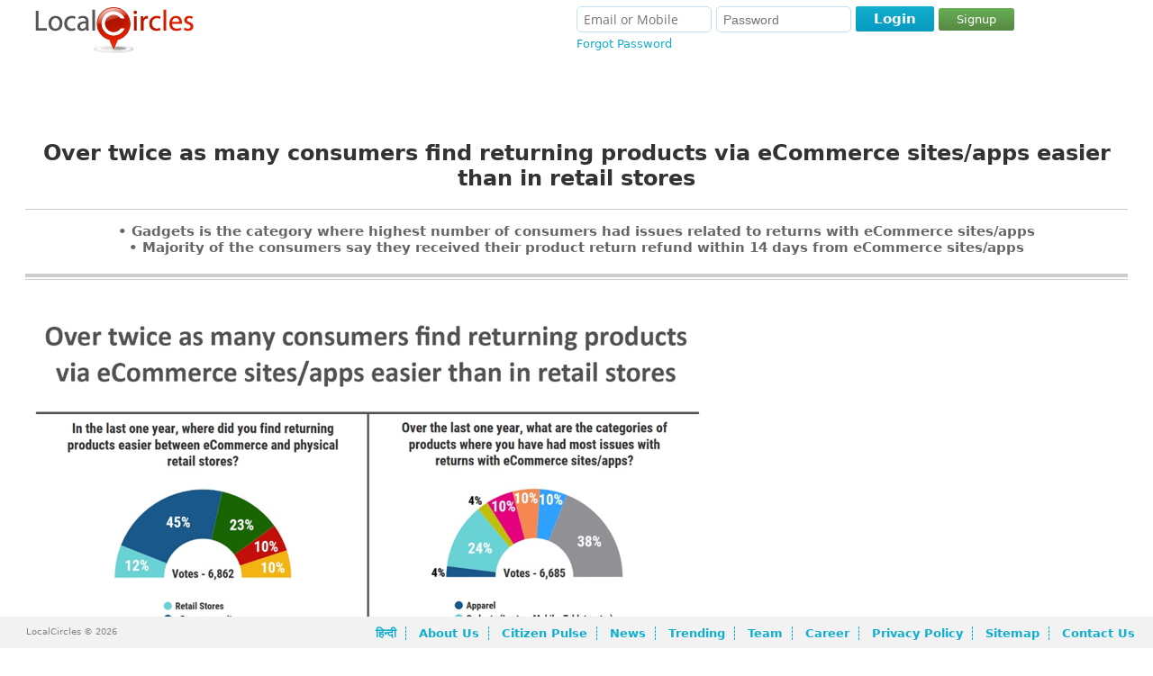

--- FILE ---
content_type: text/html; charset=UTF-8
request_url: https://m-www.localcircles.com/a/press/page/ecommerce-refund-issues
body_size: 9165
content:
 <!DOCTYPE HTML><html> <head> <meta http-equiv="X-UA-Compatible" content="IE=edge,chrome=1" /><meta http-equiv="Content-Type" content="text/html; charset=utf-8" /> <meta name="apple-itunes-app" content="app-id=707948385"><meta name="google-play-app" content="app-id=org.apache.cordova.app.LocalCircles"><meta name="google-site-verification" content="I48Lp-KXZsmDVOOsISn-r9TnkwFncszcKG17SLChGZc" /> <title>Consumers find refund/return via eCommerce easier than retail stores</title><meta name="description" content="81% consumers were able to reach out to the customer service on eCommerce sites like Amazon, Flipkart for return/refund issues & majority received their refund within 14 days" /> <meta property="og:title" content="Consumers find refund/return via eCommerce easier than retail stores" /> <meta property="twitter:title" content="Consumers find refund/return via eCommerce easier than retail stores" /> <meta property="og:type" content="website" /> <meta property="og:url" content="https://m-www.localcircles.com/a//press/page/ecommerce-refund-issues" /> <meta property="twitter:url" content="https://m-www.localcircles.com/a//press/page/ecommerce-refund-issues" /> <meta property="og:image" content="https://s3-ap-southeast-1.amazonaws.com/lc-public-content/img/localcircles_logo.png" /> <meta property="twitter:image" content="https://s3-ap-southeast-1.amazonaws.com/lc-public-content/img/localcircles_logo.png" /> <meta property="og:site_name" content="LocalCircles" /> <meta property="og:description" content="81% consumers were able to reach out to the customer service on eCommerce sites like Amazon, Flipkart for return/refund issues & majority received their refund within 14 days" /> <meta property="twitter:description" content="81% consumers were able to reach out to the customer service on eCommerce sites like Amazon, Flipkart for return/refund issues & majority received their refund within 14 days" /> <meta name="keywords" content="ecommerce return, Ecommerce refund, Amazon return issue, Flipkart return issue, Amazon refund time, Flipkart refund time"/><meta name="googlebot" content="noodp" /><meta name="document-type" content="Public" /><meta name="Classification" content="Local Social Networking and Local trusted businesses" /><link rel='canonical' href='https://www.localcircles.com/a/press/page/ecommerce-refund-issues'> <script>var isFullSiteView = true;</script><meta name="viewport" content="width=device-width, initial-scale=1.0, maximum-scale=1.0, user-scalable=yes"/><script>isFullSiteView = false;</script> <link rel="icon" href="https://www.localcircles.com/a/favicon.ico"> <link rel="shortcut icon" href="https://www.localcircles.com/a/favicon.ico"> <link rel="apple-touch-icon" href="https://www.localcircles.com/a/favicon.ico"> <link rel="apple-touch-icon-precomposed" href="https://www.localcircles.com/a/favicon.ico"> <meta property="fb:app_id" content="350265768387090"><link type='text/css' rel='stylesheet' href='https://s3-ap-southeast-1.amazonaws.com/www-min/css/min/common.css?v=7.1.154'/><link type='text/css' rel='stylesheet' href='https://s3-ap-southeast-1.amazonaws.com/www-min/css/min/globalpublicpage.css?v=7.1.154'/><link type='text/css' rel='stylesheet' href='https://s3-ap-southeast-1.amazonaws.com/www-min/css/min/login.css?v=7.1.154'/><link type='text/css' rel='stylesheet' href='https://s3-ap-southeast-1.amazonaws.com/www-min/css/min/seo.css?v=7.1.154'/><link type='text/css' rel='stylesheet' href='https://s3-ap-southeast-1.amazonaws.com/www-min/css/min/publicpages.css?v=7.1.154'/><script>var trackEcptError = false; var isProd = true;	/*if(trackEcptError && isProd){	var _errs=["5171f0998c2f2bc015000605"];(function(a,b){//a.onerror=function(){_errs.push(arguments)}; var d=function(){var a=b.createElement("script"),c=b.getElementsByTagName("script")[0]; a.src="//d15qhc0lu1ghnk.cloudfront.net/beacon.js";a.async=!0; c.parentNode.insertBefore(a,c)};a.addEventListener?a.addEventListener("load",d,!1): a.attachEvent("onload",d)})(window,document);	}*/</script><style>.md-cls{visibility: visible;}</style><script type="text/javascript" >var locale = 'en_US.UTF-8';	var mapKey = 'AIzaSyCLN31ug6z7UUJYNiCmlrkE-zgiDNKasrs';	var GAAccount = 'VUEtMjg0NTk4ODEtMQ==';	var user149EncryptedUserId = "Cwj_pYYYTUIn5FILQnjDF77OG91FXZqb-oGf_TQFIh0";	var user699EncryptedUserId = "dSrYzlFglgMFikw04XpsmcAx0xfPPpzmAfr7nr9OefI";	var loggedInEmail = "";	var loggedInEncrytedUserId = "";	var isAggregateAjax = true;	var trackJSError = false;	var trackAjaxError = true;	var includeMixPanel = false;	var mixPanelKey = '8bdfee3ec66abbaa8dc8aeeaf7f7e0e5';	var maxFileUploadSize = 110;	var trackSignup = 'N';	var authority_user = false; var showAppDownloadMsg = false;	var solr_on = true;	var tagging_on = false;	var showResetBounce = 0;	var ajaxTimeDelay = 1000;	var showWebPush = 1;	var defaultLanguage = 'en';	var curUserDetails = {};	var ctx = 'https://m-www.localcircles.com/a/';var nonmobilectx = 'https://localcircles.com/a/';var mailerctx = 'http://mailer-app.localcircles.com/a/';var imgctx = 'https://s3-ap-southeast-1.amazonaws.com/lc-public-content/';var resctx = 'https://s3-ap-southeast-1.amazonaws.com/www-min/';var attactx = 'https://s3-ap-southeast-1.amazonaws.com/lc-public-content/';var protocol = 'https://';var trialmembercnt = 20;var bflag = '0';var ulang = 'hi_IN.UTF-8';var logincount = 0;var fid = '350265768387090';</script> </head> <body class="">  <input type="hidden" id="redirectUrl" value=''/> <div class="message-container"> <div class="status " id="statusDiv" > <div>  <div class="sts-lbl"> <span><span class="sts-cnt"></span></span> </div> <a href="javascript:;" class="sts-cls"></a> </div></div> </div> <div> <noscript><div id="no_brws"><b></b>You must enable Javascript in your browser to use LocalCircles.</div></noscript><div class="hdr-wrap"><script type="text/javascript"> var allMyCirclesIdList = null;</script> <div class="headindex lo"><div class="head_l_index"><div><a href="https://m-www.localcircles.com/a/" title="LocalCircles" class="logo"></a></div></div> <div class="login_index login"> <span class="login-fld"> <span> <span> <input type="text" id="email" tabindex="20" placeholder="Email or Mobile" name="email" size="24" value="" /> </span> <span class="pwd-fld"><input type="password" id="password" tabindex="21" placeholder="Password" name="password" size="18" autocomplete="off"/> </span><div class="err" id="loginErr">Email ID/Mobile Number and Password don't match<b></b></div> </span> <span class="log-opt"> <span>  </span> <span class="pwd-fld"> <a href="javascript:" tabindex="25" id="fgt-pwd" class="fgt-pwd">Forgot Password</a> </span> </span></span> <span class="loginBttns"><span class="loginBtn"><a href="javascript:;" tabindex="22" id='login' class="blue-button "><b class="l"></b><b class="msg">Login</b><b class="r"></b></a><a href="https://m-www.localcircles.com/a/index?action=signup" id="dSignUpbtn" class="dg-btn">Signup</a></span> </span> </div> <span class="lgn_mob"> <a href="https://m-www.localcircles.com/a/index?action=login" id="hdr_mob_login">Login</a> / <a href="https://m-www.localcircles.com/a/index?action=signup">Signup</a> <span><a href="javascript:;" class="menulisticon" id="hdr_showList">Show Tiles</a><div class="popMenuBox" id="menu_showList"> <b class="uarr"></b> <div class="md-cnt"> <ul> <li> <a href="https://m-www.localcircles.com/a/index/core?aboutus" title='About Us'>About Us</a> </li> <li> <a href="https://m-www.localcircles.com/a/index/core?thoughtleadership#Driving+Trust+Building+in+India+through+Social+Technology" title='Thought Leadership'>Citizen Engagement</a> </li> <li> <a href="https://m-www.localcircles.com/a/index/core?team" title='Team' class="ftr_team">Team</a> </li> <li> <a href="https://m-www.localcircles.com/a/index/core?career" title='Career' class="ftr_pp">Career</a> </li> <li> <a href="https://m-www.localcircles.com/a/index/privacypolicy" title='Privacy Policy' class="ftr_pp">Privacy Policy</a> </li> <li> <a href="https://m-www.localcircles.com/a/index/core?news" title='News' class="ftr_blog">News</a> </li> <li> <a href="https://m-www.localcircles.com/a/index/core?press" title='Press' class="ftr_pp">Press</a> </li> <li> <a href="https://m-www.localcircles.com/a/index/core?contactus" title='Contact Us' class="ftr_press" >Contact Us</a> </li> </ul> </div> </div></span> <a id="hdr_mob_login_cls" href="javascript:;" class="olCls">Close</a></span></div><div style="clear:both"></div></div> <div class="pgc-wrap"><div class="pageContent" id="pageContent"><div class="pageWidth"> <div id="main" class="swachhbharatimpact2016"><br/><br/> <h1>Over twice as many consumers find returning products via eCommerce sites/apps easier than in retail stores</h1> <hr/> <div class="subHeading"> <ul> <li>• Gadgets is the category where highest number of consumers had issues related to returns with eCommerce sites/apps</li><li>• Majority of the consumers say they received their product return refund within 14 days from eCommerce sites/apps</li> </ul> </div> <div class="doubleBorder"></div> <div class="shareonpress"> <div class="shareonpressbuttons">  <div class="addthis_toolbox addthis_default_style addthis_32x32_style" style="overflow: hidden;float: right;vertical-align: top;" addthis:url="https://m-www.localcircles.com/a/press/page/ecommerce-refund-issues" addthis:title="Consumers find refund/return via eCommerce easier than retail stores" addthis:description=""> <a class="addthis_button_preferred_1"></a> <a class="addthis_button_preferred_2"></a> <a class="addthis_button_preferred_3"></a> <a class="addthis_button_preferred_4"></a> <a class="addthis_button_compact"></a> <a class="addthis_counter addthis_bubble_style"></a> </div> <script type="text/javascript">var addthis_config = { "data_track_addressbar": true };</script> <script type="text/javascript" src="//s7.addthis.com/js/300/addthis_widget.js#pubid=ra-5384121b33850d47"></script>  </div> </div> <div class="pr_main_story"> <div id="background"><div id="poll-summary"><img class="full_img" style="padding-bottom: 30px; max-height: none" data-original="https://s3-ap-southeast-1.amazonaws.com/www-min/img/PressImages/ecommerce-refund-issues-poll-summary.png" title="Citizens want the Government to not just provide a tax cut via Budget 2020 but also provide an incentive to spend the same" alt="Citizens want the Government to not just provide a tax cut via Budget 2020 but also provide an incentive to spend the same"/></div><p><strong>January 17, 2020, New Delhi: </strong>Over the last 12 months, various comparisons have been made between the ecommerce sites and retail stores, with both having their own advantages and disadvantages. eCommerce provides the consumer more competitive prices, more selection and convenience while physical retail provides them the ability to see and examine a product before making their purchase decision.</p><p>However, one area where the ecommerce sites are scoring over the retail stores is the ease of returns and refunds the ecommerce sites and apps offer.</p><p>LocalCircles conducted a large consumer pulse check on this aspect of the ecommerce industry and received more than 41,000 responses from consumers spread across the country.</p><p>The first question asked citizens in the last one year where did they find returning products easier between ecommerce and physical retail stores. 45% chose ecommerce sites while 12% chose retail stores. 23% said both were easy and 10% said both were hard. 10% were unsure about it.</p><div id="poll-1"><h2>Over twice as many consumers find returning products via eCommerce sites/apps easier than in retail stores</h2> <img class="full_img" style="padding-bottom: 30px; max-height: none" data-original="https://s3-ap-southeast-1.amazonaws.com/www-min/img/PressImages/ecommerce-refund-issues-1.png" title="Over twice as many consumers find returning products via eCommerce sites/apps easier than in retail stores" alt="Over twice as many consumers find returning products via eCommerce sites/apps easier than in retail stores"/></div><p>Consumers are happy with the return & refunds options that most ecommerce sites offer, which means that even though one can touch and feel the product at a retail store, returning the product and receiving a full refund becomes very easy with the ecommerce sites. Customers can order the product from the comfort of their homes, check the product once it arrives at their house and then return it if they don’t like it.</p><p>Gadgets turned out to be the category where highest number of consumers had issues related to returns with ecommerce sites and apps with 24% voting for it. 4% said apparels, 4% said whitegoods, 10% said home décor and furnishings, 10% said groceries & food while another 10% said shoes and bags. 38% chose others.</p><div id="poll-2"><h2>Gadgets is the category where highest number of consumers had issues related to returns with eCommerce sites/apps</h2> <img class="full_img" style="padding-bottom: 30px; max-height: none" data-original="https://s3-ap-southeast-1.amazonaws.com/www-min/img/PressImages/ecommerce-refund-issues-2.png" title="Gadgets is the category where highest number of consumers had issues related to returns with eCommerce sites/apps" alt="Gadgets is the category where highest number of consumers had issues related to returns with eCommerce sites/apps"/></div><p>Gadgets are usually high value products and once sold by the ecommerce sites, their warranty is taken care directly by the manufacturer however many consumers tend to contact the ecommerce site in case of issues.</p><p>In the following question, 58% consumers said they were happy with the way ecommerce sites/apps are processing returns and refunds. 16% said returns were processed expeditiously but refunds took a long time. 14% said they had trouble with both returns & refunds, while 12% were unsure.</p><div id="poll-3"><h2>58% consumers happy with the way eCommerce sites/apps are processing returns and refunds</h2><img class="full_img" style="padding-bottom: 30px; max-height: none" data-original="https://s3-ap-southeast-1.amazonaws.com/www-min/img/PressImages/ecommerce-refund-issues-3.png" title="58% consumers happy with the way eCommerce sites/apps are processing returns and refunds" alt="58% consumers happy with the way eCommerce sites/apps are processing returns and refunds"/><p>Cases of refunds not being done for long periods of time are not unheard of. Although most ecommerce sites have streamlined their refund processes to ensure that they don’t lose customers, such cases are reported from time to time.</p><p>Following question asked when they returned merchandise back to ecommerce sites, how long did it take for the refund to be processed. 32% said refunds were processed withing 3 days while 35% said it took between 4-14 days for the refunds to get processed. 8% said it took between 14-30 days and 9% said it took lots of follow ups and over 30 days for refund processing. 16% were not sure.</p></div><div id="poll-4"><h2>Majority of the consumers say they received their product return refund within 14 days from eCommerce sites/apps</h2><img class="full_img" style="padding-bottom: 30px; max-height: none" data-original="https://s3-ap-southeast-1.amazonaws.com/www-min/img/PressImages/ecommerce-refund-issues-4.png" title="Majority of the consumers say they received their product return refund within 14 days from eCommerce sites/apps" alt="Majority of the consumers say they received their product return refund within 14 days from eCommerce sites/apps"/><p>Only 14% consumers said they had issues with returns and refunds via ecommerce sites around 3-5 times in the last 1 year while 35% had the issue once or twice. 35% said hey have always been able to return. These are clear indications that most consumers do not face major issues while trying to return a product and claiming a refund.</p></div><div id="poll-5"><h2>Only 14% consumers say they have had repetitive issues with returns and refunds via eCommerce sites/apps</h2><img class="full_img" style="padding-bottom: 30px; max-height: none" data-original="https://s3-ap-southeast-1.amazonaws.com/www-min/img/PressImages/ecommerce-refund-issues-5.png" title="Only 14% consumers say they have had repetitive issues with returns and refunds via eCommerce sites/apps" alt="Only 14% consumers say they have had repetitive issues with returns and refunds via eCommerce sites/apps"/><p>The last question asked if they were able to reach the customer service of the ecommerce sites in case they had a return or refund request. 57% answered in a yes and said it was easy while 24% said yes but it was difficult. 11% said they could not reach them.</p></div><div id="poll-6"><h2>81% consumers say that they were able to reach out to the customer service of eCommerce sites/apps for return and refund issues</h2><img class="full_img" style="padding-bottom: 30px; max-height: none" data-original="https://s3-ap-southeast-1.amazonaws.com/www-min/img/PressImages/ecommerce-refund-issues-6.png" title="81% consumers say that they were able to reach out to the customer service of eCommerce sites/apps for return and refund issues" alt="81% consumers say that they were able to reach out to the customer service of eCommerce sites/apps for return and refund issues"/><p>Many retailer and trader associations have over the last 6 months been alleging unfair practices by ecommerce sites and requesting the Government to investigate the same. However, returns and refunds is one area where the consumer preference is clearly ecommerce and an area where retailers and traders have got to develop more consumer-friendly models.</p><p>LocalCircles will be submitting the findings of this survey and additional consumer feedback to relevant Government departments for any policy interventions required.</p></div> <div class="thickBorder"></div> <div class="bottomBox"> <div id="about-localcircles"> <h2>About LocalCircles</h2> <p>LocalCircles takes Social Media to the next level and makes it about Communities, Governance and Utility. It enables citizens to connect with communities for most aspects of urban daily life like Neighborhood, Constituency, City, Government, Causes, Interests and Needs, seek information/assistance when needed, come together for various initiatives and improve their urban daily life. LocalCircles is free for citizens and always will be!</p> </div> <div id="contact-information"> <p>Akshay Gupta - <a href="mailto:media@localcircles.com">media@localcircles.com</a>, +91-8585909866</p> </div> <p><i>All content in this report is a copyright of LocalCircles. Any reproduction or redistribution of the graphics or the data therein requires the LocalCircles logo to be carried along with it. In case any violation is observed LocalCircles reserves the right to take legal action.</i></p> </div> </div></div></div><div id="fpLyr"> <div class="fp-entem" id="forgot_main_way"> <div class="fp-em-btn"> <p>Enter your email &amp; mobile number and we will send you the instructions.</p> <div style="position: relative"> <input type="text" name="enteremail" id="fp-enTxt" value="" placeholder="Email Id"> <div class="err"></div> </div> <div style="position: relative"> <input type="text" name="entermobile" id="fp-mobTxt" value="" placeholder="Mobile Number (only Numerics allowed)"> <div class="err"></div> </div> <div> <span> <a href="javascript:;" id='fp-submit' class="b-btn ">Submit</a> </span> <a href="javascript:void(0);" onclick="forgotPasswordtryAnotherWay('another');">Try another way</a> </div> <p> Note - The email can sometime gets delivered to the spam folder, so the instruction will be send to your mobile as well </p> </div> </div> <div> </div> <form id="form_forgot_other_way"> <div id="forgot_other_way" style="display:none;"> <div class="fp-entem" > <div class="fp-em-btn"> <p>Please enter your registered Name and Email ID and our support team will contact you.</p> <div style="position: relative"> <input type="text" name="entername" id="fp-another-name" onblur="removeErrs()" value="" placeholder="Enter your name Here"> <div class="err">ahaha</div> </div> <div style="position: relative"> <input type="text" name="enteremail" id="fp-another-email" onblur="removeErrs()" value="" placeholder="Enter your registered Email Id Here"> <div class="err"></div> </div> <div> <div style="position: relative"> <textarea id="fp-another-detail" placeholder="Enter any other details if you want to share with us."></textarea> <div class="err"></div> </div> <div> <span> <a href="javascript:;" id='another_submit' class="b-btn ">Submit</a> </span> </form> <a href="javascript:void(0);" onclick="forgotPasswordtryAnotherWay('main');">Go Back</a> </div> </div> </div> <div> </div></div></div><script type="text/javascript"> $("#another_way").click </script><script type='text/javascript' src='https://s3-ap-southeast-1.amazonaws.com/www-min/js/min/common.js?v=7.1.154'></script><script src="https://cdnjs.cloudflare.com/ajax/libs/jquery/2.2.4/jquery.min.js"></script><script src="https://cdnjs.cloudflare.com/ajax/libs/jquery_lazyload/1.9.7/jquery.lazyload.js"></script><script type="text/javascript" charset="utf-8">var conflict=jQuery.noConflict();
conflict(window).ready(function() { conflict("img.full_img").lazyload({ effect : "fadeIn" });
});</script></div></div></div><div id="fpLyr"> <div class="fp-entem"> <div class="fp-em-btn"> <b>Enter your email and mobile number and we will send you the instructions</b> <div><div style="position: relative"><input type="text" name="enteremail" id="fp-enTxt" value="" placeholder="Email Id"><div class="err"></div></div><div style="position: relative"><input type="text" name="entermobile" id="fp-mobTxt" value="" placeholder="Mobile Number (only Numerics allowed)"><div class="err"></div></div> <div id='fp-submit-div'> <a href="javascript:;" id='fp-submit' class="btn-mobile-login "> Submit</a> </div> <p> Note - The email can sometime gets delivered to the spam folder, so the instruction will be send to your mobile as well </p> </div> </div> </div> </div> <div class="ol" id="oly1"><div class="ol-bg"></div><div class="ol-wr"><div class="ol-h"><span class="ol-ttl"></span><a href="javascript:;" class="olCls"></a></div><div class="ol-c"></div></div></div><div class="mask"><b></b><div></div></div><div id="throbber"><div></div><b></b></div><div id="fb-root"></div><div class="footer" id="desktopFooter"><div><div><div class="pageFContent"><div class="ftr-wrp"><span class="lcLink"><div class="lctrademark">LocalCircles &#169; 2026</div><div class="followus"><div class="fus">Follow Us: </div><div class="fb-like" data-href="https://www.facebook.com/LocalCircles" data-send="false" data-layout="button_count" data-width="100" data-show-faces="false" data-font="tahoma"></div><a style="background-size: 50% 50%;" href="https://twitter.com/LocalCircles" class="twitter-follow-button" data-show-count="true" data-show-screen-name="false">Follow</a></div></span><div class="rtDiv"><span class="rtlinks"> <div> <a titile="हिन्दी" href="https://m-www.localcircles.com/a/global/setlanguage?lan=hi">हिन्दी</a> <a href="https://m-www.localcircles.com/a/index/core?aboutus" >About Us</a> <a href="https://m-www.localcircles.com/a/index/core?press" class="ftr_pp">Citizen Pulse</a> <a href="https://m-www.localcircles.com/a/index/core?news" class="ftr_blog">News</a>  <a href="https://m-www.localcircles.com/a/public/trending" >Trending</a> <a href="https://m-www.localcircles.com/a/index/core?team" class="ftr_team">Team</a> <a href="https://m-www.localcircles.com/a/index/core?career" class="ftr_pp">Career</a>  <a href="https://m-www.localcircles.com/a/index/privacypolicy" class="ftr_pp">Privacy Policy</a> <a href="https://m-www.localcircles.com/a/public/sitemap" >Sitemap</a> <a href="https://m-www.localcircles.com/a/index/core?contactus" class="ftr_press" >Contact Us</a> <span style="display:none"> <a href="https://m-www.localcircles.com/a/team/Sachin-Taparia" title='Sachin Taparia' class="ftr_pp">Sachin Taparia</a> <a href="https://m-www.localcircles.com/a/team/Mukesh-Gupta" title='Mukesh Gupta' class="ftr_pp">Mukesh Gupta</a> <a href="https://m-www.localcircles.com/a/team/Nadir-Godrej" title='Nadir Godrej' class="ftr_pp">Nadir Godrej</a> <a href="https://m-www.localcircles.com/a/team/R-C-Bhargava" title='R C Bhargava' class="ftr_pp">R C Bhargava</a> </span></div></span></div></div></div></div></div><div id="contactusLyr"> <form id="cus_form" action="https://m-www.localcircles.com/a/index" method="post"><div class="tbl"> <div> <label for="cu-name">Name</label> <input type="text" maxlength="75" value="" name="" id="cu-name" placeholder="Your name"/> <div class="err"></div></div><div> <label for="cu-email">Email</label> <input type="text" maxlength="75" value="" name="" id="cu-email" placeholder="Your email id"/> <div class="err"></div></div><div> <label for="cu-phone">Phone</label> <input type="text" maxlength="75" value="" name="" id="cu-phone" placeholder="Your phone number"/> <div class="err"></div></div><div> <label for="contactusTxt">Message</label> <textarea style="" id="contactusTxt" name="contactusTxt" value="" placeholder="Please tell us how you would like to use LocalCircles. Provide as much detail as you can so we can evaluate your request." rows="4"></textarea><div class="err"></div></div> <div class="tbl-btns"><a href="javascript:;" id='sendCuClBtn' class="g-btn ">Cancel</a><a href="javascript:;" id='sendCuBtn' class="b-btn ">Submit</a> </div></div></form></div><div id="feedbackLyr"><form id="fdb_form" action="https://m-www.localcircles.com/a/index" method="post"><div class="tbl"> <div> <label for="fb-email">Your Email</label> <input type="text" maxlength="75" value="" name="" id="fb-email" placeholder="Your email id"/> <div class="err"></div></div><div> <label for="yrfeedback">Your positive feedback about LocalCircles</label> <textarea style="" id="yrfeedback" name="userfeedback" value="" placeholder="What do you like about LocalCircles?" rows="4"></textarea><div class="err"></div></div><div> <label for="yrmorefeedback">Your ideas on how we can improve LocalCircles</label> <textarea style="" id="yrmorefeedback" name="yrmorefeedback" value="" placeholder="What we can do to improve and make it even better for you?" rows="4"></textarea><div class="err"></div></div> <div class="tbl-btns"><a href="javascript:;" id='sendFdbkClBtn' class="g-btn ">Cancel</a><a href="javascript:;" id='sendFdbkBtn' class="b-btn ">Submit</a> </div></div></form></div><div id="ftr_add_toHome"><a href="javascript:;" id="fah_cls" class="olCls"></a><div><img alt="LocalCircles Home" src="https://s3-ap-southeast-1.amazonaws.com/www-min/img/logo_c.png" height="50" width="50"/><div class="fah_cnt">Install this web app on this phone: tap on the arrow and then <b>'Add to Home Screen'</b></div></div><b class="darw"></b></div><input type="hidden" value="app6-s.localcircles.com"/></div><div class="foot" id="mobileFooter"> <div class="foot-full"> <div class="body-wrap font-11"> <div> <div class="footerLinks"> <span> <a titile="हिन्दी" href="https://m-www.localcircles.com/a/global/setlanguage?lan=hi">हिन्दी</a> <a href="https://m-www.localcircles.com/a/index/core?aboutus" >About Us</a> <a href="https://m-www.localcircles.com/a/index/core?press" class="ftr_pp">Citizen Pulse</a> <a href="https://m-www.localcircles.com/a/index/core?news" class="ftr_blog">News</a>  <a href="https://m-www.localcircles.com/a/public/trending" >Trending</a> <a href="https://m-www.localcircles.com/a/index/core?team" class="ftr_team">Team</a> <a href="https://m-www.localcircles.com/a/index/core?career" class="ftr_pp">Career</a>  <a href="https://m-www.localcircles.com/a/index/privacypolicy" class="ftr_pp">Privacy Policy</a> <a href="https://m-www.localcircles.com/a/public/sitemap" >Sitemap</a> <a href="https://m-www.localcircles.com/a/index/core?contactus" class="ftr_press" >Contact Us</a> </span> <hr/> <div> <span> &copy; LocalCircles 2026 </span> <span class="fb-twitter-links"> <a target="_blank" href="https://www.facebook.com/LocalCircles/"> <img alt="FB Link" class="bigImage" src="https://s3-ap-southeast-1.amazonaws.com/www-min/img/logos/facebook-25.png"/> </a> <a target="_blank" href="https://twitter.com/LocalCircles"> <img alt="Twitter Link" class="bigImage" src="https://s3-ap-southeast-1.amazonaws.com/www-min/img/logos/twittwe---25.png"/> </a> </span> </div> </div> </div> </div> </div><div id="tooltip" class="ttl"><span></span><b></b></div><input type="hidden" id="userAddress" name="homeaddress" value=""/><input type="hidden" id="userLat" name="homelat" value=""/><input type="hidden" id="userLong" name="homelong" value=""/><div id="inviteLyr"> <div class="a_p"> <b class="uarw"></b> <span class="inv-selCcl">All My Circles</span> </div> <div id="inv-hdr"> Invite to <select id="inv-hr-ccl"> <option value="-1">Please select a Circle that you want people to invite to.</option> </select> <div class="err"></div> </div> <div class="inv-f">  <div class="inv-email"> <div class="inv-lt-f"><b><label>By Email or Contact List </label> <div class="inv-lt-f" id="import_icons">  <div>  <a serviceName='gmail' title="Import your contacts from Google Mail" class="emailfindelyrId gmailIcon" href="javascript:;"></a> <a serviceName='yahoo' title="Import your contacts from Yahoo Mail" class="emailfindelyrId yahooIcon" href="javascript:;"></a> <a serviceName='outlook' title="Import your contacts from Hotmail/Outlook/Live Mail" class="emailfindelyrId outlookIcon" href="javascript:;"></a> <a serviceName='linkedin' title="Import your contacts from LinkedIn Mail" class="emailfindelyrId linkedInIcon" href="javascript:;"></a> <form method=post action='' name="linkedinf"> <input type="hidden" id="linkedinemails"/> </form> </div> </div> <span class="info invinfo">(Maximum 500 email ids allowed.)</span></b></div> <div style="position:relative;"> <ul class="msg-toP-ul"> <li class="txt" style="width: 100%;"> <textarea rows="1" placeholder="Add Email Address" userPic='Y' id="inv-email-addr" name="inv-email-addr" spellcheck="false" autocomplete="false" autocapitalize="off" autocorrect="off" dir="ltr" aria-label="Email Address" aria-haspopup="true"></textarea> </li> </ul> <div class="err"></div> </div> <div> <textarea id="inv-em-pernote" placeholder="Add a personal note" rows="3" style="overflow-y: scroll !important; "></textarea> </div> <div class="inv-btn">  <a href="javascript:;" id='inv-send' class="b-btn ">Send</a> </div> </div>  <div class="inv-email" id="inv-link"> <div class="inv-lt-f" id="emailLinks"><label class="linkshare">Share and Invite via </label> <div> <a class="sty-shr-wp" href="javascript:;" title="Share via Whatsapp" type="whatsapp">Whatsapp</a> <a href="javascript:;" class="tw-share-button" title="Share via Twitter" type="twitter"></a> <a href="javascript:;" style="top:-5px;" title="Share via Facebook" class="sty-fb-share-button" type="facebook"></a> <a href="javascript:;" title="Share via LinkedIn" class="sty-lnk-share-button" type="linkedin"></a> <a target="_blank" href="javascript:;" src="https://mail.google.com/mail/?view=cm&fs=1&to=&su=##1&body=##2" serviceName='gmail' title="Share via Google Mail" class="gmailIcon-share" href="javascript:;"></a> <a target="_blank" href="javascript:;" src="http://compose.mail.yahoo.com/?to=&subj=##1&body=##2" serviceName='yahoo' title="Share via Yahoo Mail" class="yahooIcon-share" href="javascript:;"></a> </div> </div> <div class="inv-flyer-title"> <b><b class="shrIcn"></b><label>By Link</label></b> </div> <div class="inv-link-cnt"> <div><textarea id="inv-shl" readonly ></textarea></div> </div> <div class="inv-btn"> <div id="inv-cpd">Copied!</div> <a href="javascript:;" id='inv-copy' class="b-btn ">Copy</a> </div> </div> </div> <div class="inv-s" id="inv-ud">  </div> <div style="clear:both;"></div></div><div id="emailContactlyr" style="display:none;height:500px; overflow:visible;"></div><div class="ol" id="oly2"><div class="ol-bg"></div><div class="ol-wr"><div class="ol-h"><span class="ol-ttl"></span><a href="javascript:;" class="olCls"></a></div><div class="ol-c"></div></div></div></div> </body></html><script type='text/javascript' src='https://s3-ap-southeast-1.amazonaws.com/www-min/js/min/lib.js?v=7.1.154'></script><script type='text/javascript' src='https://s3-ap-southeast-1.amazonaws.com/www-min/js/min/common.js?v=7.1.154'></script><script type='text/javascript' src='https://s3-ap-southeast-1.amazonaws.com/www-min/js/min/publicpages.js?v=7.1.154'></script><script type='text/javascript' src='https://s3-ap-southeast-1.amazonaws.com/www-min/js/min/globalpublicpage.js?v=7.1.154'></script><script src="https://maps.googleapis.com/maps/api/js?key=AIzaSyCLN31ug6z7UUJYNiCmlrkE-zgiDNKasrs&amp;libraries=places" type="text/javascript"></script><script>$(".followus").hide();
$(document).load(function () {
(function(i,s,o,g,r,a,m){i['GoogleAnalyticsObject']=r;i[r]=i[r]||function(){ (i[r].q=i[r].q||[]).push(arguments)},i[r].l=1*new Date();a=s.createElement(o), m=s.getElementsByTagName(o)[0];a.async=1;a.src=g;m.parentNode.insertBefore(a,m) })(window,document,'script','//www.google-analytics.com/analytics.js','ga'); ga('create', 'UA-28459881-1', 'localcircles.com'); ga('send', 'pageview');
}); </script>

--- FILE ---
content_type: text/css
request_url: https://s3-ap-southeast-1.amazonaws.com/www-min/css/min/publicpages.css?v=7.1.154
body_size: 22123
content:
.middle{border:1px solid #fbfbfb;border-width:0 1px}.middle>div{border-width:0 1px;position:relative}.middle>div>div{background-color:#FFF;border:1px solid #b5d7e6;border-width:0 1px;margin-top:0}.middle .content{padding:20px 3px 0 3px}.middle h3.hdr{font-size:0;font-weight:normal;background:url(../../img/gradients.png) repeat-x 0 -2454px #079ac0;line-height:40px;color:#FFF}.middle h3.hdr>div{font-size:18px}.middle h3.hdr>div>div{padding:0 2px 0 10px}.pgc-wrap,.pageContent{min-width:1124px}.col-f,.col-t{float:left;width:195px}.col-s{min-width:580px;margin:0 249px 0 194px}.col-t{float:left;margin-left:-255px;width:250px;padding-left:5px;position:relative}.content{float:left;width:100%}#newMemDiv p{font-size:16px;padding:10px 85px 15px;text-align:justify;color:#999}#newMemDiv p.last{padding-bottom:30px}#newMemDiv p .font-dark{color:#333}.known-par{padding-bottom:30px}@media screen and (max-device-width:1024px){.col-f{float:left;width:20%;display:inline-block}.col-s{width:80%;min-width:580px;margin:0 0 0 -1px;display:inline-block}.col-t{display:none}}#chitchatstories{*clear:both;padding-top:15px}.main{padding:5px 20px}.story{padding:0 0 15px 0}.story:first-child{padding-top:5px}.sty-ttl{font-weight:600}.sty-ttl a{color:#1994c7;word-break:break-all;z-index:3;position:relative}.story .init{float:left;position:relative}.story .init .par{width:50px;height:50px;-moz-border-radius:6px;border-radius:6px;-webkit-border-radius:6px}.story .init .ch{width:24px;height:24px;position:absolute;bottom:-4px;right:-2px;-moz-border-radius:4px;border-radius:4px;-webkit-border-radius:4px;border:2px solid #fff}.story .init .ch0{bottom:-9px!important}.story .init .ch1{bottom:auto!important}.badge{border-radius:0 0 4px 4px;color:#FFF;font-size:11px;padding:0;position:relative;text-align:center;top:-5px;width:50px;border:1px solid #a1c64e;background:#c1db78;background:url([data-uri]);background:-moz-linear-gradient(top,#c1db78 0,#aacd5e 100%);background:-webkit-gradient(linear,left top,left bottom,color-stop(0%,#c1db78),color-stop(100%,#aacd5e));background:-webkit-linear-gradient(top,#c1db78 0,#aacd5e 100%);background:-o-linear-gradient(top,#c1db78 0,#aacd5e 100%);background:-ms-linear-gradient(top,#c1db78 0,#aacd5e 100%);background:linear-gradient(to bottom,#c1db78 0,#aacd5e 100%);filter:progid:DXImageTransform.Microsoft.gradient(startColorstr='#c1db78',endColorstr='#aacd5e',GradientType=0)}.sty-comments .init .ch{right:-13px!important}.story .init>a{margin-bottom:5px;width:65px;display:block;position:relative}.story .sty-cnt{margin-left:80px}.story .unread{background-color:#c8f2fb}.cmt-box-border{border:1px solid #c1e2ec;border-radius:4px 4px 4px 4px;padding:14px;position:relative}.cmt-box-border .larw:after,.cmt-box-border .rarw::after{box-shadow:0 0 0 0 #FFF;background-color:#FFF;border:1px solid #c1e2ec}.cmt-box-border .larw,.cmt-box-border .rarw{border-right:10px solid #c1e2ec\8}.pst-title{color:#424547}.ft-cmt{font-size:100%;line-height:20px;padding:5px 0 8px;color:#424547;max-height:120px}.nomore.ft-cmt{max-height:none;overflow:visible}.ft-cmt a{word-wrap:break-word;display:inline-block;font-weight:normal;overflow:hidden;text-overflow:ellipsis;-moz-binding:url(ellipsis-xbl.xml#ellipsis);white-space:nowrap;width:99%}.ft-cmt a.r1{width:75px}.ft-cmt .clickmore{display:none}.like{padding:0 0 22px 0;font-size:13px;color:#8c8c95;position:relative}.lk-cnt{margin-left:-5px}.likers{color:#999;font-size:14px;position:relative;display:inline-block}.likers .md-cnt li{padding:3px 0}.likers .md-wrp{min-width:250px}.sty-inapp{float:right;left:6px;top:-5px;width:18px}.sty-cmt .sty-inapp{left:0}.sty-comments{padding-top:0}.sty-cmt{padding-top:6px;padding-right:0;padding-bottom:6px}.sty-cmt.daughter-cmt{padding-bottom:0}.cm-va{margin-bottom:2px;border:1px solid #d8f1f8;padding:3px 0 0 7px;line-height:18px;height:20px;position:relative}.cm-va.vwallcmnt{margin-bottom:0;border-bottom:1px dashed #ccc}.cm-va .read-all,.cm-va .read-all-sub-cmt,.viewedby{font-size:13px;cursor:pointer}.vwallcmnt b{background-position:-157px -977px;margin-right:5px}.sty-cmt .sty-cmtw{border:0;width:83%;left:6%;position:relative;z-index:3;padding-right:0}.sty-cmtw .cm-va{border:0}.sty-cmtw .cm-va a{position:relative;left:14%}.sty-cmtw .sty-cmt{border-bottom:1px dashed #ddd}.sty-cmtw .sty-cmt .sty-atc{max-width:70%}.sty-cmt .your-sub-cmt{width:75%;position:relative;left:15%;margin-top:2px;display:none}.sty-cmtw{background-color:#f5f5f5;padding:0 10px 0 7px;border:1px solid #d8f1f8;-moz-border-radius:5px;border-radius:5px;-webkit-border-radius:5px}.sty-cmtw,.cm-va{background-color:#f3f6f8;-moz-border-radius-topleft:5px;-moz-border-radius-topright:5px;border-top-left-radius:5px;border-top-right-radius:5px;-webkit-border-top-right-radius:5px;-webkit-border-top-left-radius:5px}.cm-va+.sty-cmtw{-moz-border-radius-topleft:0;-moz-border-radius-topright:0;border-top-left-radius:0;border-top-right-radius:0;-webkit-border-top-right-radius:0;-webkit-border-top-left-radius:0}.sty-cmtw .sty-cmt:last-child{border:0}.sty-cmt .init .par{height:36px;width:36px}.sty-cmt .init a{width:40px}.sty-cmt .sty-cnt{margin-left:56px;min-height:36px}.sty-cmt .badge{font-size:8px;width:34px}.your-cmt,.your-sub-cmt{position:relative}.your-cmt .divInput,.your-sub-cmt .divInput{position:relative;z-index:1;display:inline-block}.your-cmt textarea,.your-sub-cmt textarea{font-size:14px;font-family:Verdana;overflow-y:hidden;line-height:18px;padding:5px 10px}.your-cmt textarea{padding:5px 50px 5px 10px}.your-sub-cmt a{padding:2px 20px!important}.your-sub-cmt a[disabled]{cursor:default;opacity:.5}.your-sub-cmt a[disabled]:hover{-moz-box-shadow:none;-o-box-shadow:none;-ms-box-shadow:none;-webkit-box-shadow:none;box-shadow:none;text-shadow:none}.your-sub-cmt textarea{min-height:65px!important;line-height:18px}.your-cmt>div,.your-sub-cmt>div{position:relative;vertical-align:super;padding-top:10px}.sep{height:10px;width:1px;border-left:1px solid #cdcdcd;margin:0 10px;display:inline-block}.sty-cmt .like{padding:0}.sty-cmt .like>span{position:relative}.sty-cmt .like>span a{position:relative;z-index:3}.sty-cmt .like>span.show-sub-cmt{position:relative;z-index:3;cursor:pointer}.sty-cmt .ft-cmt{max-height:40px;padding-bottom:30px;padding:0 0 8px 0;text-overflow:ellipsis;overflow:hidden}.sty-cmt .init .ch{height:20px;width:20px;right:-6px}.sty-atc img{max-height:200px;width:100%;height:auto;min-height:200px}.images{overflow:hidden;position:relative;margin:10px 0}.images.cnt0{display:none}.images .sty-atc:nth-child(2+n){display:none}.images .sty-atc:nth-child(1){display:block}.images .sty-atc:nth-child(1) a{margin-right:0}.images .sty-atc:nth-child(2){width:50%;display:inline-block;float:left;height:200px;overflow:hidden}.images .sty-atc:nth-child(3){width:50%;display:inline-block;float:left;height:200px;overflow:hidden}.images .sty-atc:nth-child(3) a{margin-right:0}.images .sty-atc img.wide{min-height:200px;position:static;margin:auto;left:-9999px;top:-9999px;right:-9999px;bottom:-9999px;height:100%;max-height:100%}.images .sty-atc img.tall{width:100%;max-width:100%;position:static;margin:auto;left:-9999px;top:-9999px;right:-9999px;bottom:-9999px}.images .sty-atc:nth-child(1) img.tall{height:auto;width:auto;display:block;margin:0 auto}.images .sty-atc:nth-child(1) img{max-height:500px}.images.cnt2 .sty-atc:nth-child(1) img{min-height:200px;height:100%}.images.cnt2 .sty-atc{width:50%;display:inline-block;float:left;height:200px}.total{position:absolute;z-index:1;bottom:0;right:0;color:#fff;text-shadow:1px 1px 1px rgba(0,0,0,0.4);height:200px;width:50%;background-color:rgba(0,0,0,0.3);font-size:35px;line-height:200px;cursor:pointer;text-align:center}.sty-atc a{position:relative;color:#115c91;display:block;font-size:92%;height:auto;margin-right:3px;overflow:hidden}.sty-atc:last-child a{margin-right:0}.sty-atc{overflow:hidden;word-break:break-word;height:auto;overflow:hidden;margin-bottom:0}.docs{padding-bottom:10px}.story .sc_file a,.story .sc_file b{overflow:hidden;position:relative;background:url(../../img/core.png) no-repeat -37px -1287px;height:31px;width:32px;display:inline-block}.story .sc_file .remove{width:auto;background:0}.docs a{display:inline-block}.images .sty-atc a{margin-bottom:3px}.foc .poll-chatQ label{display:inline-block}.foc .rt.start-chat,.foc #post-sel-files{margin-left:70px}.foc .pcDiv.poll-opn{display:block}.start-chat{position:relative}.start-chat textarea,.start-chat .divInput{line-height:26px;font-size:20px;-moz-border-radius:6px;border-radius:6px;-webkit-border-radius:6px;padding:12px 70px 12px 50px;border:1px solid #9a9a9a;border-bottom:1px solid #bebebe;min-height:49px;color:#7f7f7f}.start-chat textarea.errinp{border-color:#f00!important}.start-chat .err{left:40%;top:51px}.start-chat .divInput{background-color:#fff;line-height:34px}.start-chat textarea::-webkit-input-placeholder,.start-chat .divInput:before{color:#10aecf}.start-chat textarea:focus::-webkit-input-placeholder{color:#ccc}.start-chat #sc-uimg{position:absolute;height:36px;width:36px;top:8px;left:8px;border-top-left-radius:3px;border-top-right-radius:0;border-bottom-right-radius:0;border-bottom-left-radius:3px;-moz-border-radius:3px}#richPreview{width:100%;margin:20px 0;border-radius:5px;background:#fff;box-shadow:0 0 10px #888}.richPreview{width:100%;margin:20px 0;border-radius:5px;border:1px solid #ddd}.richPreviewShare{width:100%;margin:20px 0;border-radius:5px;border:1px solid #ddd}#richPreview i{position:absolute;right:0;cursor:pointer;font-style:normal}#richPreview i:before{-moz-border-radius:3px;-webkit-border-radius:3px;border-radius:3px;position:absolute;content:"\00D7";font-size:26px;font-weight:normal;line-height:30px;height:25px;width:25px;text-align:center;top:3px;right:3px;color:#333;background:transparent}#richPreview a,.richPreviewShare a,.richPreview a{text-decoration:none;color:#888}#richPreview a .richImage,.richPreviewShare a .richImage,.richPreview a .richImage{width:40%;height:150px;display:inline-block;overflow:hidden}#richPreview a .richInfo,.richPreviewShare a .richInfo,.richPreview a .richInfo{width:55%;display:inline-block;vertical-align:top;padding:10px 0}#richPreview a .richImage img,.richPreviewShare a .richImage img,.richPreview a .richImage img{width:100%;height:150px;border-radius:5px 0 0 5px}#richPreview a .richTitle,#richPreview a .richDescription,.richPreviewShare a .richTitle,.richPreviewShare a .richDescription,.richPreview a .richTitle,.richPreview a .richDescription{padding:10px}#richPreview a .richTitle,.richPreviewShare a .richTitle,.richPreview a .richTitle{font-weight:600;padding-bottom:0}#richPreview a .richTitle .link,.richPreviewShare a .richTitle .link,.richPreview a .richTitle .link{font-size:11px;font-weight:normal;overflow:hidden;font-style:italic;white-space:nowrap;text-overflow:ellipsis;margin-top:10px}#richPreview a .richDescription,.richPreviewShare a .richDescription,.richPreview a .richDescription{max-height:80px;font-size:93%;overflow:hidden}.sty-pbtn{text-align:right;padding-top:10px;display:none}.sty-inapp .hl-opts{top:15px;min-width:200px}.your-cmt .yc-post{display:none;margin:10px}.close-petition{display:none!important}.onloadTh{display:block!important;width:100%;height:100%}#chitchatstories,#wkendplans{min-height:300px;position:relative;background-color:#FFF;padding-top:0}#.selC .sty-cn{display:none}.cc-name.LocalCirclers{color:#999;cursor:default}.story .like .ttl{left:-18px;top:-37px}.sty-seen{position:relative}.like .md-wrp{max-width:250px;min-width:150px}.like .md-wrp img{height:32px;width:32px;float:left}.like .md-wrp ul li{padding:5px 0}.like .md-wrp ul li a{display:block;vertical-align:top;line-height:12px;overflow:hidden}.like .md-wrp ul li a>span{margin-left:10px;vertical-align:sub;display:block}.like .md-wrp ul li a>span>span{display:block}.like .md-wrp .larw,.md-wrp .rarw{top:50%;margin-top:-10px}.sty-seen .md-wrp{min-height:23px;margin-top:-7px;line-height:15px}.sty-seen .md-wrp ul{position:relative}.sty-seen .md-wrp .larw{top:44%;margin-top:-10px;border-right:10px solid #666\8}.sty-seen .md-wrp li span{float:right;margin-left:10px}.sty-gist{margin:10px 0;border:1px solid #EEE;background-color:#f7f7f7;position:relative}.sty-gist>a{overflow:hidden;display:block;color:gray;font-size:11px}.sty-gist img{height:90px;width:90px;float:left}.sty-gist.vdo img{height:auto;width:130px}.sty-gist.vdo>a>span{display:inline-block;position:relative;float:left}.sty-gist.vdo>a>span b{background:url(icons.gif) no-repeat -126px -83px scroll transparent;height:22px;width:24px;display:inline-block;position:absolute;bottom:6px;left:6px;z-index:2}.sty-gist .sg-rt{margin:5px;margin-left:100px}.sty-gist.vdo .sg-rt{margin-left:140px}.sty-gist .sg-rt>div{line-height:16px}.sty-gist .sg-rt .sg-ttl{color:#10accd;font-size:12px}.viewedby{float:right;margin:0 10px 0 0}.viewedby:hover{text-decoration:none}.usrcomnts{font-size:14px}.sty-inapp .arw{display:none}#eventpostjoinbut{float:right;position:relative}#eventpostjoinbut:after{display:block;content:"";clear:both}#eventpostjoinbut>div{float:start!important;display:inline-block}#eventpostjoinbut a{display:initial!important}.wp-invite-chitchat{display:none}.sty-emr-hdr{border:1px solid #f7b8b8;-moz-border-radius:3px;border-radius:3px;-webkit-border-radius:3px;-ms-border-radius:3px;background-color:#fff4ea;color:#df1416;font-size:14px;padding:5px 10px;margin-bottom:10px}.pt-join{padding:2px 15px!important;font-size:12px!important}.sty_ctb,.sty_chp{position:relative;margin:0 0 0 -5px;width:85px}.sty_ctb{word-wrap:break-word}.sty_ctb>a:hover,.sty_chp a:hover{background-color:#eef5f8;text-decoration:none}.sty_ctb>a,.sty_chp>a{padding:4px 0 5px 5px;display:block}.sty_ctb>a span,.sty_chp>a span{margin-left:5px;margin-top:0;line-height:26px;color:#333;font-weight:600}.sty_chp>a span{line-height:18px}.sty_filter{text-align:right;padding:10px 20px 5px;display:block}.m_sty_filter{padding:0 0 5px;display:block}.sty_filter>div{text-align:left;margin-left:5px}#showmepost{min-width:180px;right:-98px;top:36px;display:none}#showmepost li a{display:block;padding:3px 0 3px 5px}#showmepost li a:hover{background-color:#c8f2fb;border-radius:3px;text-decoration:none}#sortpost{min-width:180px;right:387px;top:36px;display:none}#sortpost li a{display:block;padding:3px 0 3px 5px}#sortpost li a:hover{background-color:#c8f2fb;border-radius:3px;text-decoration:none}.sty_filter.hl-dd>label{position:relative;top:-3px}.footer{position:fixed;z-index:100;bottom:0;background-color:#fff}.content{padding-bottom:30px}.scl-share{display:inline-block;margin:0;height:18px;min-width:10px;float:right}.p_info{font-size:12px;text-align:left;color:#999;margin-right:10px}.ev_images{padding-bottom:10px}.ev_images img{max-width:150px;max-height:75px;margin-right:10px}.story .carousel .c_mask{width:85%}.story .carousel .c_mask{max-height:75px}.story .btn-prev,.story .btn-next{margin-top:14px}.ev_images .sc_file{display:inline-block;height:75px}.ev_images .sc_file img{padding:4px}.ft-cmt-rb{margin-top:10px;position:relative;z-index:1}@media screen and (max-device-width:780px){.post_x,post_banner{margin-left:0}}.post_x,.post_banner{border:1px solid rgba(0,0,0,0.08);margin-left:80px;margin-bottom:15px;border-radius:4px;background:-moz-linear-gradient(top,rgba(0,0,0,0.01) 0,rgba(0,0,0,0.1) 100%);background:-webkit-linear-gradient(top,rgba(0,0,0,0.01) 0,rgba(0,0,0,0.1) 100%);background:linear-gradient(to bottom,rgba(0,0,0,0.01) 0,rgba(0,0,0,0.1) 100%)}.post_banner .post_banner_close{-moz-border-radius:5px;-webkit-border-radius:5px;border-radius:5px;position:absolute;top:0;right:0;cursor:pointer}.post_banner .post_banner_close:before{-moz-border-radius:50%;-webkit-border-radius:50%;border-radius:50%;position:absolute;content:"\00D7";font-size:20px;font-weight:normal;line-height:20px;height:20px;width:20px;text-align:center;top:6px;right:6px;color:#666;background:#fff}.post_x .logo_row,.post_banner .logo_row{text-align:center}.post_x .logo_row span,.post_banner .logo_row span{display:inline-block;margin-right:10px;vertical-align:middle}.post_x .logo_row span img,.post_banner .logo_row span img{max-width:200px;max-height:60px;vertical-align:super}.post_x .title-row,.post_x .btm_lnk,.post_banner .title-row,.post_banner .btm_lnk{text-align:center;font-size:1.6em;text-shadow:1px 1px 1px rgba(0,0,0,0.3);padding-bottom:5px;font-weight:600}.post_x .title-row,.post_banner .title-row{border-bottom:2px solid #000}.post_x .btm_lnk,.post_banner .cnt-row{padding:5px 0 10px}.post_x .cnt-row{overflow:hidden;padding-bottom:0}.post_x .cnt-row .cnt-right,.post_banner .cnt-row .cnt-right{vertical-align:top;margin-left:300px}.post_x .cnt-row .cnt-right div,.post_banner .cnt-row .cnt-right div{font-size:1.2em;font-weight:600;line-height:1em;padding:0;color:#fff;margin-top:2px}.post_x .cnt-row .cnt-right div div,.post_banner .cnt-row .cnt-right div div{border-radius:4px;padding:6px 15px;margin-bottom:3px;margin-left:2px;text-shadow:1px 1px 2px rgba(0,0,0,0.3)}.post_x .cnt-row .cnt-right .bar1,.post_banner .cnt-row .cnt-right .bar1{background-color:#3e3e94}.post_x .cnt-row .cnt-right .bar2,.post_banner .cnt-row .cnt-right .bar2{background-color:#ac3670}.post_x .cnt-row .cnt-right .bar3,.post_banner .cnt-row .cnt-right .bar3{background-color:#ee433c}.post_x .cnt-row .cnt-right .bar4,.post_banner .cnt-row .cnt-right .bar4{background-color:#fbcd20}.post_x .cnt-row .cnt-right .bar5,.post_banner .cnt-row .cnt-right .bar5{background-color:#97b031}.post_x .cnt-row .cnt-right .bar6,.post_banner .cnt-row .cnt-right .bar6{background-color:#c9894c}.post_x .cnt-row .cnt-left,.post_banner .cnt-row .cnt-left{float:left}.post_x .cnt-row .cnt-left .cnt-question,.post_banner .cnt-row .cnt-left .cnt-question{display:block;line-height:1.6em;font-size:1.2em;color:#333;font-weight:600;margin-bottom:20px;text-shadow:0 1px 1px rgba(0,0,0,0.25)}.post_x .cnt-row .cnt-right .vdo-cap,.post_banner .cnt-row .cnt-right .vdo-cap{font-size:.85em;padding-bottom:5px;color:#999}.post_x .btm_share,.post_banner .btm_share{text-align:center;border-top:1px solid rgba(0,0,0,0.08);background:#fff;padding:10px 0;margin-left:-6px;width:100%;padding-right:12px;border-bottom:1px solid rgba(0,0,0,1)}.post_x .btm_share span,.post_banner .btm_share span{vertical-align:top;display:inline-block;padding-right:10px;font-weight:bold}.post_x .cnt-logo,.post_banner .cnt-logo{background:url(../../img/logo_b.png) no-repeat;width:130px;height:46px;display:inline-block;background-size:contain;box-shadow:1px 1px 2px rgba(0,0,0,0.3);border-radius:8px;margin-bottom:10px;margin-left:10px}.post_x .video-js .vjs-big-play-button,.post_banner .video-js .vjs-big-play-button{width:2em}@media screen and (max-device-width:500px){.post_x,.post_banner{margin-left:0}.sty-cn{margin-bottom:13px;display:inline-block}.my-chat{border-bottom:0;padding:0;width:101vw;margin-left:-9px}.filterCcl{background-color:#ebf5f8;width:96vw;margin-left:-10px;margin-bottom:10px;padding:10px;border-bottom:1px solid #ccc}.start-chat textarea,.start-chat .divInput{line-height:28px;box-shadow:2px 2px 4px 0 #ccc inset;border:2px solid #10aecf;font-size:16px;padding-left:45px;padding-top:10px}.start-chat img{height:32px;width:32px}.start-chat .err{left:35%;top:3px;position:relative!important}#richPreview a .richImage,.richPreview a .richImage{width:93%!important;height:200px!important;display:block;margin:0 auto;padding:3% 0}#richPreview a .richImage img,.richPreview a .richImage img{min-height:200px;border-radius:5px 5px 0 0}#richPreview a .richInfo,.richPreview a .richInfo{width:95%;margin:0 auto;display:block;padding:0 0 10px}.my-chat #chatform{padding:0}.story .init .par{width:36px;height:36px}.story .init>a{width:50px;float:left}.story .sty-cnt{clear:both;margin-left:0;padding:5px 10px}.story .unread{background-color:#e0ffff}.sty_ctb,.sty_chp{width:auto;float:left;margin:0}.sty_chp{padding-top:5px}#chitchatstories,#wkendplans{padding:0;min-height:170px;z-index:1}.sty-inapp{top:-35px;left:0}.sty-emr-hdr+.sty-ttl .sty-inapp{top:-95px}.sty-cmt .sty-inapp{top:-0px;position:absolute;right:0;float:none;left:auto!important}.sty-cmt .sty-ttl{position:relative}.sty-cmt .sty-ttl a{word-break:inherit;width:75%;display:block}.sty-cmt .sty-ttl .sty-inapp.hl-dd a{width:100%}.story{border:1px solid #c1e2ec;border-radius:4px 4px 4px 4px;position:relative;margin-top:10px;box-shadow:2px 2px 4px 0 #ccc inset}.cmt-box-border{border:0;padding-top:0}.cmt-box-border .larw:after{display:none}.story .init{padding:5px 0 0 10px}.story .sty-cmt .init{padding:0}.sc_file .fname{width:60%}.story .sty-cmt .sty-cnt{clear:none;margin-left:46px;padding:0}.story .sty-cmt .init>a{width:40px;float:none}.sty_ctb .md-wrp{max-width:240px;min-width:100px;width:200px;font-size:9px}.sty_ctb .md-cnt h5,.con-score .md-cnt h5{font-size:11px}.story .init .ch{height:16px;width:16px;right:4px}.story .init .ch0{bottom:-2px!important}.story .sty-cmt .init .ch{right:-4px}.sep{margin:0 4px}.sty_ctb .md-wrp .uarw{left:50%;margin-left:-16px}.story{padding-top:5px}.my-chat #chatform>div{padding:10px 15px 10px 10px}.my-chat #chatform .pc_subj{padding:30px 15px 0 10px}.sty_filter{padding-right:5px}.my-chat.foc .pc_subj label,.my-chat.foc .pc_sc_wrp label,.poll-chatQ label{display:none}.my-chat.foc .attachments label{display:inline-block}.my-chat.foc .pc_subj .rt,.my-chat.foc .pc_sc_wrp .rt,.foc #post-sel-files,.my-chat.foc #pcDiv .rt{margin-left:0}.my-chat.foc #pcDiv label{width:48px;font-size:12px}#cancel_post{display:none}.my-chat.foc #top_cancel_post{display:block;position:absolute;right:10px;font-size:14px;font-weight:600;color:#999;z-index:4}.my-chat.foc .pc_opts .rw{margin:0 3px 0 0}.my-chat.foc #pcDiv .pc_opts label{width:auto;font-size:11px}.my-chat.foc #pcDiv .pc_opts>span{margin-right:5px}.sty-cmtw .sty-cmt .sty-atc{max-width:100%}.images .sty-atc:nth-child(1) img{max-height:0}.total{width:50%}.badge{width:34px;font-size:8px;top:-8px}.sty-inapp .arw{display:block}.sty-inapp .hl-opts{min-width:100px}.sty-inapp .hl-opts a{word-break:normal;white-space:nowrap}.sc_postto{margin-right:15px}#showmepost{right:0}#sortpost{left:0}#showmepost .uarw{left:auto;right:4px}#sortpost .uarw{left:auto;right:4px}#newMemDiv p{padding:10px 0 15px}.footer{position:static;background-color:#10aecf}.sty-seen .md-wrp{min-width:150px}.p_info{line-height:12px;display:block;margin-top:-5px;font-size:10px;margin-right:0}.foc .rt.start-chat{margin-left:0}.foc .poll-opn label{display:block;width:100%}.foc .poll-opn .rt{margin-left:0}.OPP-choice{width:90%}.foc .poll-chatQ label{display:none}#chitchatstories .like{font-size:13px}#chitchatstories .like .cname{width:54px;display:inline-block;overflow:hidden;text-overflow:ellipsis;white-space:nowrap;vertical-align:bottom}.images .sty-atc a{height:200px}.ft-cmt-rb{margin-top:0;padding-top:5px}.post_x,.post_banner{margin-top:15px}.post_x .logo_row span img,.post_banner .logo_row span img{max-height:40px}.post_x .cnt-row .cnt-left,.post_banner .cnt-row .cnt-left{max-width:40%;overflow:hidden}.post_x .cnt-row .cnt-left img,.post_banner .cnt-row .cnt-left img{max-height:100%}.post_x .cnt-row .cnt-right,.post_banner .cnt-row .cnt-right{margin-left:40%}.post_x .cnt-row .cnt-right div,.post_banner .cnt-row .cnt-right div{font-size:1.0em;font-weight:600;line-height:1.5em;padding-top:0}.post_x .btm_lnk,.post_banner .btm_lnk{font-size:1.1em}}.tw-share-button{width:18px;height:18px;border-radius:4px;display:inline-block;margin:0 8px -2px 0;background:url('../../img/twitter-share.svg');background-size:cover}.sty-shr-copy{width:20px;height:20px;margin:0 8px -2px 0;background:url('../../img/copylink.png');background-size:contain;text-indent:1000px;overflow:hidden}.sty-shr-lc{width:20px;height:20px;margin:0 8px -2px 0;background:url('../../img/lcshare.svg');background-size:contain;text-indent:1000px;overflow:hidden}.sty-shr-copy{display:inline-block;border-radius:4px;width:18px;height:18px;margin-top:0;vertical-align:top}.sty-shr-wp{width:20px;height:20px;margin:0 8px -2px 0;background:url('../../img/whatsapp.svg');background-size:contain;text-indent:1000px;overflow:hidden}.mobile #mail-share-icons,.mobile #request-correction{display:none!important}.mobile #mobile-mail-share,.mobile #petition-req-cor{display:inline-block!important}.mobile .whatsappShare{display:inline!important}#mobile-mail-share,#petition-req-cor{display:none!important}.mobile .detailed-petition-page .secondary-actions .right-column-actions .separator-gray,.mobile .detailed-petition-page .secondary-actions .right-column-actions .print{display:none!important}.sty-shr-wp{display:inline-block;border-radius:4px;width:18px;height:18px;margin-top:0;vertical-align:top}.sty-shr-lc{display:inline-block;border-radius:4px;width:18px;height:18px;margin-top:0;vertical-align:top}.sty-fb-share-button{width:18px;height:18px;border-radius:4px;display:inline-block;margin:0 2px -2px 0;background:url('../../img/facebook-share.svg');background-size:cover}.sty-lnk-share-button{width:20px;height:20px;border-radius:5px;display:inline-block;margin:0 10px -3px 0;background:url('../../img/linkedin.svg');background-size:contain;background-repeat:no-repeat;display:none}.hl-dd .arw,.hl-dd .arwsort{vertical-align:sub}#filterCcl{width:200px}#dk_container_filterCcl{display:inline-block!important;margin-left:10px}.scl-share .fb_iframe_widget_fluid{display:inline-block}@media screen and (min-device-width:501px) and (max-device-width:780px){#chitchatstories .like .cname{width:auto}#richPreview a .richImage,.richPreviewShare a .richImage,.richPreview a .richImage{width:39%;height:160px}#richPreview a .richImage img,.richPreviewShare a .richImage img,.richPreview a .richImage img{height:160px;max-height:160px}}@media screen and (max-device-width:1024px){.my-chat{border-bottom:0;width:101vw;margin-left:-9px}.filterCcl{background-color:#ebf5f8;width:100vw;margin-left:-10px;margin-bottom:10px;padding:10px 10px 10px 20px;border-bottom:1px solid #ccc}}input[type=text],textarea,input[type=password]{-webkit-transition:all .30s ease-in-out;-moz-transition:all .30s ease-in-out;-ms-transition:all .30s ease-in-out;-o-transition:all .30s ease-in-out}input[type=text]:focus,textarea:focus,input[type=password]:focus{box-shadow:0 0 5px #51cbee!important;border:1px solid #51cbee!important;border-radius:3px!important}.margin-top{margin-top:10px}.margin-top-xs{margin-top:5px}.margin-top-s{margin-top:8px}.margin-top-m{margin-top:15px}.margin-left-xs{margin-left:3px}.margin-left-s{margin-left:8px}.margin-left{margin-left:15px}.margin-right-xs{margin-right:3px}.margin-right-s{margin-right:8px}.facebook-blue{color:#3b5998}.google-plus-red{color:#dd4b39}.linkedin-blue{color:#0077b5}.twitter-cyan{color:#4099ff}.primary-blue{color:#10accd}.primary-grey{color:#ccc}.primary-text-grey{color:#999}.font-bold{font-weight:bold}.pre{word-break:break-all;word-wrap:break-word;white-space:pre;white-space:-moz-pre-wrap;white-space:pre-wrap;white-space:pre\9}.facebookicon,.twittericon,.whatsappicon,.gmailicon,.yahooicon{-webkit-border-radius:3px;-moz-border-radius:3px;border-radius:3px;color:#fff;background:#306199;padding:8px 10px 6px 10px;text-decoration:none}.facebookicon i,.twittericon i,.whatsappicon i,.gmailicon i,.yahooicon i{color:#fff;cursor:pointer;font-size:19px}.twittericon{background:#26c4f1}.whatsappicon{background:#65bc54}.appleIcon i{background:-webkit-linear-gradient(#747474,#333);-webkit-background-clip:text;-webkit-text-fill-color:transparent;font-size:36px}.androidIcon i{background:-webkit-linear-gradient(#bcff00,#9ddd5e);-webkit-background-clip:text;-webkit-text-fill-color:transparent;font-size:36px}#add-new-story{position:fixed;background:#b51500;color:#fff;padding:10px 15px;border-radius:50%;font-size:20px;right:15px;bottom:30px;z-index:1000;display:none}.zoomIn{display:block;animation-name:zoom;animation-duration:.6s}.zoomOut{animation-name:zoom-out;animation-duration:.6s}@keyframes zoom{from{transform:scale(0)}to{transform:scale(1)}}@keyframes zoom-out{from{transform:scale(1)}to{transform:scale(0)}}.sign-public-petition-popup,.login-public-petition-popup{max-width:95%;padding:0;font-size:12px;text-align:center}.sign-public-petition-popup .sign-up-panel .heading,.sign-public-petition-popup .login-panel .heading,.login-public-petition-popup .sign-up-panel .heading,.login-public-petition-popup .login-panel .heading{font-size:1.5em;font-weight:900;color:#b51400;line-height:25px;padding:20px;border:0}.sign-public-petition-popup .sign-up-panel>form>.field-row,.sign-public-petition-popup .login-panel>form>.field-row,.login-public-petition-popup .sign-up-panel>form>.field-row,.login-public-petition-popup .login-panel>form>.field-row{margin:auto;margin-top:10px;width:85%;position:relative}@media(min-width:480px){.sign-public-petition-popup .sign-up-panel>form>.field-row,.sign-public-petition-popup .login-panel>form>.field-row,.login-public-petition-popup .sign-up-panel>form>.field-row,.login-public-petition-popup .login-panel>form>.field-row{width:85%}}@media(min-width:768px){.sign-public-petition-popup .sign-up-panel>form>.field-row,.sign-public-petition-popup .login-panel>form>.field-row,.login-public-petition-popup .sign-up-panel>form>.field-row,.login-public-petition-popup .login-panel>form>.field-row{width:85%}}@media(min-width:1024px){.sign-public-petition-popup .sign-up-panel>form>.field-row,.sign-public-petition-popup .login-panel>form>.field-row,.login-public-petition-popup .sign-up-panel>form>.field-row,.login-public-petition-popup .login-panel>form>.field-row{width:75%}}.sign-public-petition-popup .sign-up-panel>form>.field-row.signup-btn,.sign-public-petition-popup .sign-up-panel>form>.field-row.login-btn,.sign-public-petition-popup .sign-up-panel>form>.field-row.forgot-password-btn,.sign-public-petition-popup .login-panel>form>.field-row.signup-btn,.sign-public-petition-popup .login-panel>form>.field-row.login-btn,.sign-public-petition-popup .login-panel>form>.field-row.forgot-password-btn,.login-public-petition-popup .sign-up-panel>form>.field-row.signup-btn,.login-public-petition-popup .sign-up-panel>form>.field-row.login-btn,.login-public-petition-popup .sign-up-panel>form>.field-row.forgot-password-btn,.login-public-petition-popup .login-panel>form>.field-row.signup-btn,.login-public-petition-popup .login-panel>form>.field-row.login-btn,.login-public-petition-popup .login-panel>form>.field-row.forgot-password-btn{margin-top:15px;margin-bottom:20px;text-align:left}.sign-public-petition-popup .sign-up-panel>form>.field-row.signup-btn a,.sign-public-petition-popup .sign-up-panel>form>.field-row.login-btn a,.sign-public-petition-popup .sign-up-panel>form>.field-row.forgot-password-btn a,.sign-public-petition-popup .login-panel>form>.field-row.signup-btn a,.sign-public-petition-popup .login-panel>form>.field-row.login-btn a,.sign-public-petition-popup .login-panel>form>.field-row.forgot-password-btn a,.login-public-petition-popup .sign-up-panel>form>.field-row.signup-btn a,.login-public-petition-popup .sign-up-panel>form>.field-row.login-btn a,.login-public-petition-popup .sign-up-panel>form>.field-row.forgot-password-btn a,.login-public-petition-popup .login-panel>form>.field-row.signup-btn a,.login-public-petition-popup .login-panel>form>.field-row.login-btn a,.login-public-petition-popup .login-panel>form>.field-row.forgot-password-btn a{padding:8px 87px!important;background:#089cc0;border:0;display:block;text-align:center}.sign-public-petition-popup .sign-up-panel input,.sign-public-petition-popup .login-panel input,.login-public-petition-popup .sign-up-panel input,.login-public-petition-popup .login-panel input{background-color:#f1f2f3;border-radius:0;border:0;font-size:13px}.sign-public-petition-popup .sign-up-panel input#firstname,.sign-public-petition-popup .login-panel input#firstname,.login-public-petition-popup .sign-up-panel input#firstname,.login-public-petition-popup .login-panel input#firstname{width:96%;float:left;margin:0}.sign-public-petition-popup .sign-up-panel input#lastname,.sign-public-petition-popup .login-panel input#lastname,.login-public-petition-popup .sign-up-panel input#lastname,.login-public-petition-popup .login-panel input#lastname{width:99%;float:right;margin:0}.sign-public-petition-popup .sign-up-panel input:focus,.sign-public-petition-popup .login-panel input:focus,.login-public-petition-popup .sign-up-panel input:focus,.login-public-petition-popup .login-panel input:focus{border-bottom:1px solid #51cbee!important}.sign-public-petition-popup .sign-up-panel input[name=entermobile],.sign-public-petition-popup .login-panel input[name=entermobile],.login-public-petition-popup .sign-up-panel input[name=entermobile],.login-public-petition-popup .login-panel input[name=entermobile]{margin-top:10px}.sign-public-petition-popup .sign-up-panel input.errinp,.sign-public-petition-popup .login-panel input.errinp,.login-public-petition-popup .sign-up-panel input.errinp,.login-public-petition-popup .login-panel input.errinp{border-color:#f00!important;color:#f00}.sign-public-petition-popup .sign-up-panel input.errinp::-webkit-input-placeholder,.sign-public-petition-popup .login-panel input.errinp::-webkit-input-placeholder,.login-public-petition-popup .sign-up-panel input.errinp::-webkit-input-placeholder,.login-public-petition-popup .login-panel input.errinp::-webkit-input-placeholder{color:#f00}.sign-public-petition-popup .sign-up-panel input.errinp::-moz-placeholder,.sign-public-petition-popup .login-panel input.errinp::-moz-placeholder,.login-public-petition-popup .sign-up-panel input.errinp::-moz-placeholder,.login-public-petition-popup .login-panel input.errinp::-moz-placeholder{color:#f00}.sign-public-petition-popup .sign-up-panel input.errinp:-ms-input-placeholder,.sign-public-petition-popup .login-panel input.errinp:-ms-input-placeholder,.login-public-petition-popup .sign-up-panel input.errinp:-ms-input-placeholder,.login-public-petition-popup .login-panel input.errinp:-ms-input-placeholder{color:#f00}.sign-public-petition-popup .sign-up-panel input.errinp:-moz-placeholder,.sign-public-petition-popup .login-panel input.errinp:-moz-placeholder,.login-public-petition-popup .sign-up-panel input.errinp:-moz-placeholder,.login-public-petition-popup .login-panel input.errinp:-moz-placeholder{color:#f00}.sign-public-petition-popup .sign-up-panel p,.sign-public-petition-popup .login-panel p,.login-public-petition-popup .sign-up-panel p,.login-public-petition-popup .login-panel p{color:#999;font-size:13px;width:85%;margin:50px auto 0}.forgot-password-panel>form>.field-row{margin:auto;margin-top:10px;width:85%;position:relative}@media(min-width:480px){.forgot-password-panel>form>.field-row{width:85%}}@media(min-width:768px){.forgot-password-panel>form>.field-row{width:85%}}@media(min-width:1024px){.forgot-password-panel>form>.field-row{width:75%}}.forgot-password-panel>form>.field-row.forgot-password-btn{margin-top:15px;margin-bottom:20px;text-align:left}.forgot-password-panel>form>.field-row.forgot-password-btn a{padding:8px 87px!important;background:#089cc0;border:0;display:block;text-align:center}.forgot-password-panel input{background-color:#f1f2f3;border-radius:0;border:0;font-size:13px}.forgot-password-panel input:focus{border-bottom:1px solid #51cbee!important}.forgot-password-panel input[name=entermobile]{margin-top:10px}.forgot-password-panel input.errinp{border-color:#f00!important;color:#f00}.forgot-password-panel input.errinp::-webkit-input-placeholder{color:#f00}.forgot-password-panel input.errinp::-moz-placeholder{color:#f00}.forgot-password-panel input.errinp:-ms-input-placeholder{color:#f00}.forgot-password-panel input.errinp:-moz-placeholder{color:#f00}.forgot-password-panel .return-to-login{width:85%;margin:auto}.forgot-password-panel p{color:#999;font-size:13px;width:85%;margin:50px auto 0}.popup-footer{text-align:center}.popup-footer>.or-separator{margin-top:50px;padding:0 10px;color:#aaa}.popup-footer>.or-separator span{position:relative;top:-27px;font-size:16px;background:#fff;padding:0 7px}.popup-footer .existing-user,.popup-footer .new-user{font-size:16px;font-weight:600;margin-top:10px;color:#666}.popup-footer .back{margin:45px 10px 0}.popup-footer .terms-and-conditions{font-size:10px;margin-top:20px}@media(min-width:0) and (max-width:1023px){.pgc-wrap{padding-top:30px}}.pgc-wrap .pageWidth .page_error{text-align:center;font-size:17px;margin:25vh 0;padding:0 8px}.pgc-wrap .pageWidth .page_error i{font-size:30px;color:#aaa}.pgc-wrap .pageWidth .page_error p{line-height:45px}.pgc-wrap .pageWidth .page_error p:last-child{margin-top:65px;font-size:15px;color:#aaa;font-weight:600}.pgc-wrap .pageWidth .col-f,.pgc-wrap .pageWidth .col-t{display:none}@media(min-width:768px){.pgc-wrap .pageWidth .col-f,.pgc-wrap .pageWidth .col-t{display:inline-block;width:18%;vertical-align:top;float:none;position:relative}}.pgc-wrap .pageWidth .col-t{margin-left:-10px}.pgc-wrap .pageWidth .col-t .shareonexternal .shareHeading{margin-top:60px;margin-left:15px;font-size:16px;color:#888}.pgc-wrap .pageWidth .col-t .shareonexternal .post-comment-container{display:none}.pgc-wrap .pageWidth .col-t .shareonexternal .post-comment-container{display:block;position:fixed;left:10px;bottom:15px}.pgc-wrap .pageWidth .col-t .shareonexternal .shareonexternalbuttons div a{display:inline-table}@media(min-width:768px){.pgc-wrap .pageWidth .col-t .shareonexternal .shareonexternalbuttons div{padding:15px;float:none}.pgc-wrap .pageWidth .col-t .shareonexternal .shareonexternalbuttons div a{float:none;display:block;margin-bottom:10px}.pgc-wrap .pageWidth .col-t .shareonexternal .shareonexternalbuttons div a.addthis_counter,.pgc-wrap .pageWidth .col-t .shareonexternal .shareonexternalbuttons div a.addthis_button_compact{display:inline-block}}@media(min-width:0) and (max-width:767px){.pgc-wrap .pageWidth .col-t{position:fixed;right:0;bottom:0;background:#fff;display:block;width:100%;height:48px;z-index:999}.pgc-wrap .pageWidth .col-t .m-hdr{display:none}.pgc-wrap .pageWidth .col-t .shareonexternal .shareHeading{display:none}.pgc-wrap .pageWidth .col-t .shareonexternal .shareonexternalbuttons{position:fixed;right:10px;bottom:0}}.pgc-wrap .pageWidth .col-f{margin:0}.pgc-wrap .pageWidth .col-s{width:60%;display:inline-block;min-width:0;margin:0}@media(min-width:0) and (max-width:767px){.pgc-wrap .pageWidth .col-s{width:100%}}.pgc-wrap .pageWidth .col-s .middle{border:0}.pgc-wrap .pageWidth .col-s .middle div .hdr{background:0;color:#aaa;text-align:center;padding-bottom:20px;display:none}.pgc-wrap .pageWidth .col-s .middle div .ccl-cnt{border:0}.pgc-wrap .pageWidth .col-s .middle div .ccl-cnt #ccl-container{padding:40px 0;min-height:0!important}@media(min-width:0) and (max-width:767px){.pgc-wrap .pageWidth .col-s .middle div .ccl-cnt #ccl-container{padding:0 10px}}@media(min-width:0) and (max-width:767px){.pgc-wrap .pageWidth .col-s .middle div .ccl-cnt #ccl-container .story{box-shadow:none}}.pgc-wrap .pageWidth .col-s .middle div .ccl-cnt #ccl-container .story .sty-cnt .sty-cmtw .like .ttl-wp,.pgc-wrap .pageWidth .col-s .middle div .ccl-cnt #ccl-container .story .sty-cnt .sty-cmtw .like .sep{display:none}.pgc-wrap .pageWidth .col-s .middle div .ccl-cnt #ccl-container .story .sty-cnt .pst-title h1{color:#333;font-size:13px;font-weight:600;border-bottom:0}.pgc-wrap .pageWidth .col-s .middle div .ccl-cnt #ccl-container .story .sty-cnt h2{margin:0;padding:0;font-weight:400;font-size:93%}.pgc-wrap .pageWidth .col-s .middle div .ccl-cnt #ccl-container .story .sty-cnt .richPreview a:hover{color:#888}.pgc-wrap .pageWidth .col-s .middle div .ccl-cnt #ccl-container .story .sty-cnt .richPreview a .richImage{width:auto;height:auto}.pgc-wrap .pageWidth .col-s .middle div .ccl-cnt #ccl-container .story .sty-cnt .richPreview a .richImage img{height:auto;max-height:none;border-radius:5px 5px 0 0}.pgc-wrap .pageWidth .col-s .middle div .ccl-cnt #ccl-container .story .sty-cnt .richPreview a .richInfo{width:auto;padding:0 10px 10px}.pgc-wrap .pageWidth .col-s .middle div .ccl-cnt #ccl-container .story .sty-cnt .sty-cmtw{border-radius:0}.pgc-wrap .pageWidth .col-s .middle div .ccl-cnt #ccl-container .story .sty-cnt .sty-cmtw .sty-inapp{display:none}.pgc-wrap .pageWidth .col-s .middle div .ccl-cnt #ccl-container .story .sty-cnt .sty-cmtw .sty-cmt .badge,.pgc-wrap .pageWidth .col-s .middle div .ccl-cnt #ccl-container .story .sty-cnt .sty-cmtw .sty-cmt .your-sub-cmt{display:none}.pgc-wrap .pageWidth .col-s .middle div .ccl-cnt #ccl-container .story .sty-cnt .cm-va .read-all-top{display:none;cursor:default;font-size:11px}.pgc-wrap .pageWidth .col-s .middle div .ccl-cnt #ccl-container .story .sty-cnt .cm-va.bottom{-moz-border-radius:0 0 5px 5px;-moz-border-radius:0 0 5px 5px;border-radius:0 0 5px 5px;border-radius:0 0 5px 5px;-webkit-border-radius:0 0 5px 5px;-webkit-border-radius:0 0 5px 5px;text-align:center;padding:22px 0 15px}.pgc-wrap .pageWidth .col-s .middle div .ccl-cnt #ccl-container .story .sty-cnt .cm-va.bottom .read-all:disabled{opacity:.5;cursor:auto}.pgc-wrap .pageWidth .col-s .middle div .ccl-cnt #ccl-container .story .sty-cnt .post-comment-container{text-align:center;padding:12px 0 0}.pgc-wrap .pageWidth .col-s .middle div .ccl-cnt #ccl-container .story .ft-cmt.nomore{max-height:none;overflow:visible}.pgc-wrap .pageWidth .col-s .middle div .ccl-cnt #ccl-container .story .ft-cmt .poll-cont{word-wrap:break-word;min-height:10px;padding:0 0 10px}.pgc-wrap .pageWidth .col-s .middle div .ccl-cnt #ccl-container .story .ft-cmt .poll-cont .pollOp{display:block;text-align:left;width:550px;margin:5px 0}.pgc-wrap .pageWidth .col-s .middle div .ccl-cnt #ccl-container .story .ft-cmt .poll-cont .pollOp:first-child .poll-lft{margin-right:14px}.pgc-wrap .pageWidth .col-s .middle div .ccl-cnt #ccl-container .story .ft-cmt .poll-cont .pollOp .poll-lft{width:1em;height:1em;margin-right:10px;padding:.125em;display:inline-block;position:relative;top:-2px;vertical-align:middle}.pgc-wrap .pageWidth .col-s .middle div .ccl-cnt #ccl-container .story .ft-cmt .poll-cont .pollOp .poll-lft input[type="radio"]{opacity:1!important}.pgc-wrap .pageWidth .col-s .middle div .ccl-cnt #ccl-container .story .ft-cmt .poll-cont .pollOp .poll-rgt{display:inline-block;position:relative;min-height:10px;width:515px;top:0;vertical-align:top;pointer-events:none}@media(min-width:0) and (max-width:767px){.pgc-wrap .pageWidth .col-s .middle div .ccl-cnt #ccl-container .story .ft-cmt .poll-cont .pollOp{width:100%}.pgc-wrap .pageWidth .col-s .middle div .ccl-cnt #ccl-container .story .ft-cmt .poll-cont .pollOp .poll-rgt{width:86%}}.pgc-wrap .pageWidth .col-s .middle div .ccl-cnt #ccl-container .story .ft-cmt .votepoll-but a{display:inline}.pgc-wrap .pageWidth .col-s .middle div .ccl-cnt #ccl-container #detailed-petition .detailed-petition-page h1{border:0}.pgc-wrap .pageWidth .col-s .middle div .ccl-cnt #ccl-container #detailed-petition .detailed-petition-page .petition-closed-container .petition-closed{display:inline-block}.pgc-wrap .pageWidth .col-s .middle div .ccl-cnt #ccl-container #detailed-petition .detailed-petition-page .offline-signatures-count{display:block}.pgc-wrap .pageWidth .col-s .middle div .ccl-cnt #ccl-container #detailed-petition .detailed-petition-page .petition-comment-updates-tabs-container label div{margin-left:-4px}.pgc-wrap .pageWidth .col-s .middle div .ccl-cnt #ccl-container #detailed-petition .detailed-petition-page .petition-comment-item .user-sub-comment-section{display:none}.pgc-wrap .pageWidth .col-s .middle div .ccl-cnt #ccl-container #detailed-petition .detailed-petition-page .petition-pagination-container{text-align:center}.pgc-wrap .pageWidth .col-s .middle div .ccl-cnt #ccl-container #detailed-petition .detailed-petition-page .petition-pagination-container::before{content:'';width:100%;background:#dcdcdc;display:inline-block;height:1px;position:relative;vertical-align:middle;margin:0 .4%}@media(min-width:0) and (max-width:480px){.pgc-wrap .pageWidth .col-s .middle div .ccl-cnt #ccl-container #detailed-petition .detailed-petition-page .petition-pagination-container::before{width:0}}@media(min-width:320px){.pgc-wrap .pageWidth .col-s .middle div .ccl-cnt #ccl-container #detailed-petition .detailed-petition-page .petition-pagination-container .show-more-petition{position:absolute;left:50%;margin-top:-21px;transform:translate(-50%)}}.pgc-wrap .pageWidth .col-s .middle div .ccl-cnt #ccl-container #detailed-petition .detailed-petition-page .petition-pagination-container .show-more-petition:disabled{opacity:.5;cursor:auto}.pgc-wrap .pageWidth .col-s .middle div .ccl-cnt #ccl-container #detailed-petition .detailed-petition-page .petition-pagination-container .show-more-petition:disabled:hover{box-shadow:none;background-color:#10aecf}.pgc-wrap .pageWidth .col-s .middle div .ccl-cnt .cmt-like b{background:url(../../img/core.png) no-repeat -82px -185px transparent;display:inline-block;width:14px;height:15px}.pgc-wrap .pageWidth .col-s .middle div .ccl-cnt .cmt-like b:hover{background-position:-60px -185px}.pgc-wrap .pageWidth .col-s .middle div .ccl-cnt .loginBox{text-align:center;padding:30px;color:#aaa;font-size:16px}.pgc-wrap .pageWidth .col-s .middle div .ccl-cnt .relatedPostsContainer{background:#f2f8fb;padding:20px;margin-top:50px}@media(min-width:480px){.pgc-wrap .pageWidth .col-s .middle div .ccl-cnt .relatedPostsContainer{padding:0 0 30px 0}}.pgc-wrap .pageWidth .col-s .middle div .ccl-cnt .relatedPostsContainer .relatedHeading{text-align:center;font-weight:600;font-size:20px;color:#999;padding:10px 20px 20px}@media(min-width:480px){.pgc-wrap .pageWidth .col-s .middle div .ccl-cnt .relatedPostsContainer .relatedHeading{padding:30px 20px 10px}}.pgc-wrap .pageWidth .col-s .middle div .ccl-cnt .relatedPostsContainer #search_page_stories .list-address{padding:0 20px}@media(min-width:0) and (max-width:480px){.pgc-wrap .pageWidth .col-s .middle div .ccl-cnt .relatedPostsContainer #search_page_stories .list-address{padding:0}}.pgc-wrap .pageWidth .col-s .middle div .ccl-cnt .relatedPostsContainer #search_page_stories .list-address li{border-bottom:1px solid #ccc;margin:20px 0}.pgc-wrap .pageWidth .col-s .middle div .ccl-cnt .relatedPostsContainer #search_page_stories .list-address li:last-child{border-bottom:0}.pgc-wrap .pageWidth .col-s .middle div .ccl-cnt .relatedPostsContainer #search_page_stories .list-address li .li-holder{margin-bottom:10px}.pgc-wrap .pageWidth .col-s .middle div .ccl-cnt .relatedPostsContainer #search_page_stories .list-address li .li-holder .block .post-details h1,.pgc-wrap .pageWidth .col-s .middle div .ccl-cnt .relatedPostsContainer #search_page_stories .list-address li .li-holder .block .post-details span{font-size:14px;font-weight:600;margin:10px 0;display:inline-block;max-width:85%;border:0;padding:0}.pgc-wrap .pageWidth .col-s .middle div .ccl-cnt .relatedPostsContainer #search_page_stories .list-address li .li-holder .block .post-details h1.emoji-inner,.pgc-wrap .pageWidth .col-s .middle div .ccl-cnt .relatedPostsContainer #search_page_stories .list-address li .li-holder .block .post-details span.emoji-inner{margin:0;max-width:100%}@media(min-width:0) and (max-width:480px){.pgc-wrap .pageWidth .col-s .middle div .ccl-cnt .relatedPostsContainer #search_page_stories .list-address li .li-holder .block .post-details h1,.pgc-wrap .pageWidth .col-s .middle div .ccl-cnt .relatedPostsContainer #search_page_stories .list-address li .li-holder .block .post-details span{max-width:75%;min-width:175px}}.pgc-wrap .pageWidth .col-s .middle div .ccl-cnt .relatedPostsContainer #search_page_stories .list-address li .li-holder .block .post-details .post_type_banner{-webkit-border-radius:3;-moz-border-radius:3;border-radius:3px;font-weight:500;color:#d57a33;font-size:10px;font-weight:900;background:#f1f2f3;padding:2px 5px;text-decoration:none;display:inline-block;vertical-align:top;margin:10px 0 0 10px;border:1px solid #ccc}.pgc-wrap .pageWidth .col-s .middle div .ccl-cnt .relatedPostsContainer #search_page_stories .list-address li .li-holder .block .post-details .post_type_banner.Poll{color:#67a920}.pgc-wrap .pageWidth .col-s .middle div .ccl-cnt .relatedPostsContainer #search_page_stories .list-address li .li-holder .block .post-details .post_type_banner.Petition{color:#a86872}.pgc-wrap .pageWidth .col-s .middle div .ccl-cnt .relatedPostsContainer #search_page_stories .list-address li .li-holder .block .post-details .post_type_banner.News{color:#673ab7}.pgc-wrap .pageWidth .col-s .middle div .ccl-cnt .relatedPostsContainer #search_page_stories .list-address li .li-holder .block .post-details p{padding:0 8px 0 0;color:#444;overflow:hidden}.pgc-wrap .pageWidth .col-s .middle div .ccl-cnt .relatedPostsContainer #search_page_stories .list-address li .li-holder .block .post-details .related-post-image img{min-height:auto;width:100%;position:static;margin:auto;left:-9999px;top:-9999px;right:-9999px;bottom:-9999px;height:100%;max-height:400px}@media(min-width:768px){.pgc-wrap .pageWidth .col-s .middle div .ccl-cnt .relatedPostsContainer #search_page_stories .list-address li .li-holder .block .post-details .related-post-image img{width:70%;min-height:200px}}.pgc-wrap .pageWidth .col-s .middle div .ccl-cnt .relatedPostsContainer #search_page_stories .list-address li .li-holder .image_details{color:#a3a2a2;padding:30px 0 0}.pgc-wrap .pageWidth .col-s .middle div .ccl-cnt .relatedPostsContainer #search_page_stories .list-address li .li-holder .image_details div{display:inline-block}.pgc-wrap .pageWidth .col-s .middle div .ccl-cnt .relatedPostsContainer #search_page_stories .list-address li .li-holder .image_details .separator{display:none}.pgc-wrap .pageWidth .col-s .middle div .ccl-cnt .relatedPostsContainer #search_page_stories .list-address li .li-holder .image_details .post_details{display:block;width:100%;margin-top:3px;width:95%}.pgc-wrap .pageWidth .col-s .middle div .ccl-cnt .relatedPostsContainer #search_page_stories .list-address li .li-holder .image_details .post_details .circle a{white-space:nowrap;width:155px;overflow:hidden;text-overflow:ellipsis}.pgc-wrap .pageWidth .col-s .middle div .ccl-cnt .relatedPostsContainer #search_page_stories .list-address li .li-holder .image_details .post_details .comments{float:right}.pgc-wrap .pageWidth .col-s .middle div .ccl-cnt .relatedPostsContainer #search_page_stories .list-address li .li-holder .image_details img{width:25px;height:25px;border-radius:100px;-webkit-border-radius:100;-moz-border-radius:100;margin-right:5px}.pgc-wrap .pageWidth .col-s .middle div .ccl-cnt .relatedPostsContainer #search_page_stories .list-address .image_details img{border-radius:3px!important}.pgc-wrap .pageWidth .col-s .middle div .ccl-cnt .relatedPostsContainer .circleBanner{background:#f1f2f3;position:relative;text-align:center;margin-top:60px;padding:35px 0 50px}.pgc-wrap .pageWidth .col-s .middle div .ccl-cnt .relatedPostsContainer .circleBanner img{width:75px;height:75px;position:relative}.pgc-wrap .pageWidth .col-s .middle div .ccl-cnt .relatedPostsContainer .circleBanner .circleName{margin-top:10px}.pgc-wrap .pageWidth .col-s .middle div .ccl-cnt .relatedPostsContainer .circleBanner .circleName a{position:relative;border:0;font-size:25px;font-weight:600;text-decoration:none}.pgc-wrap .pageWidth .col-s .middle div .ccl-cnt .relatedPostsContainer .circleBanner .circleDescription{padding:15px 30px;text-align:center;line-height:20px}@media(min-width:0) and (max-width:480px){.pgc-wrap .pageWidth .col-s .middle div .ccl-cnt .relatedPostsContainer .circleBanner .circleDescription{padding:15px;text-align:left}}.pgc-wrap .pageWidth .col-s .middle div .ccl-cnt .relatedPostsContainer .circleBanner .circleButtonContainer{margin-top:20px}.pgc-wrap .pageWidth .col-s .middle div .ccl-cnt .relatedPostsContainer .circleBanner .circleButtonContainer a{padding:5px 80px!important}.indexfooter .footer{position:static}@media(min-width:768px){.indexfooter .footer{position:relative}}.foot #inviteLyr{display:none}.margin-top{margin-top:10px}.margin-top-xs{margin-top:5px}.margin-top-s{margin-top:8px}.margin-top-m{margin-top:15px}.margin-left-xs{margin-left:3px}.margin-left-s{margin-left:8px}.margin-left{margin-left:15px}.margin-right-xs{margin-right:3px}.margin-right-s{margin-right:8px}.facebook-blue{color:#3b5998}.google-plus-red{color:#dd4b39}.linkedin-blue{color:#0077b5}.twitter-cyan{color:#4099ff}.primary-blue{color:#10accd}.primary-grey{color:#ccc}.primary-text-grey{color:#999}.font-bold{font-weight:bold}.pre{word-break:break-all;word-wrap:break-word;white-space:pre;white-space:-moz-pre-wrap;white-space:pre-wrap;white-space:pre\9}#add-new-story{position:fixed;background:#b51500;color:#fff;padding:10px 15px;border-radius:50%;font-size:20px;right:15px;bottom:30px;z-index:1000;display:none}.zoomIn{display:block;animation-name:zoom;animation-duration:.6s}.zoomOut{animation-name:zoom-out;animation-duration:.6s}@keyframes zoom{from{transform:scale(0)}to{transform:scale(1)}}@keyframes zoom-out{from{transform:scale(1)}to{transform:scale(0)}}.tabs{float:none;list-style:none;padding:0}.tabs:after{content:'';display:table;clear:both}.tabs input[type=radio]{display:none}.tabs label{display:block;float:left;width:33.3333%;font-size:14px;font-weight:normal;text-decoration:none;text-align:center;line-height:2;cursor:pointer;border-bottom:4px solid #ccc;-webkit-transition:all .5s;transition:all .5s}@media(min-width:1024px){.tabs label{font-size:16px}}.tabs label:hover{border-bottom:4px solid #10accd}.tabs label.active{background:#FFF;border-bottom:1px solid #b5d7e6}.tabs label i{padding:5px;margin-right:0}.tabs .tabbed-content{display:none;width:100%;float:left;padding:0;box-sizing:border-box;background-color:#fff}@media(min-width:1024px){.tabs .tabbed-content{padding:0 0 15px}}.tabs .tabbed-content *{-webkit-animation:scale .7s ease-in-out;-moz-animation:scale .7s ease-in-out;animation:scale .7s ease-in-out}.tabs .tabbed-content.active{display:block}.margin-top{margin-top:10px}.margin-top-xs{margin-top:5px}.margin-top-s{margin-top:8px}.margin-top-m{margin-top:15px}.margin-left-xs{margin-left:3px}.margin-left-s{margin-left:8px}.margin-left{margin-left:15px}.margin-right-xs{margin-right:3px}.margin-right-s{margin-right:8px}.facebook-blue{color:#3b5998}.google-plus-red{color:#dd4b39}.linkedin-blue{color:#0077b5}.twitter-cyan{color:#4099ff}.primary-blue{color:#10accd}.primary-grey{color:#ccc}.primary-text-grey{color:#999}.font-bold{font-weight:bold}.pre{word-break:break-all;word-wrap:break-word;white-space:pre;white-space:-moz-pre-wrap;white-space:pre-wrap;white-space:pre\9}#add-new-story{position:fixed;background:#b51500;color:#fff;padding:10px 15px;border-radius:50%;font-size:20px;right:15px;bottom:30px;z-index:1000;display:none}.zoomIn{display:block;animation-name:zoom;animation-duration:.6s}.zoomOut{animation-name:zoom-out;animation-duration:.6s}@keyframes zoom{from{transform:scale(0)}to{transform:scale(1)}}@keyframes zoom-out{from{transform:scale(1)}to{transform:scale(0)}}.vex.vex-theme-default .create-petition-modal-content,.vex.vex-theme-default .petition-authority-update,.vex.vex-theme-default .share-post-popUp,.vex.vex-theme-default .offline-signatures-modal-content,.vex.vex-theme-default .sign-public-petition{background:#fff;max-width:95%;padding:0;font-size:12px}@media(min-width:1024px){.vex.vex-theme-default .create-petition-modal-content,.vex.vex-theme-default .petition-authority-update,.vex.vex-theme-default .share-post-popUp,.vex.vex-theme-default .offline-signatures-modal-content,.vex.vex-theme-default .sign-public-petition{max-width:none;width:600px}}@media(min-width:1024px){.vex.vex-theme-default .create-petition-modal-content.share-post-popUp,.vex.vex-theme-default .petition-authority-update.share-post-popUp,.vex.vex-theme-default .share-post-popUp.share-post-popUp,.vex.vex-theme-default .offline-signatures-modal-content.share-post-popUp,.vex.vex-theme-default .sign-public-petition.share-post-popUp{max-width:none;width:450px}}.vex.vex-theme-default .create-petition-modal-content.share-post-popUp .vex-dialog-form,.vex.vex-theme-default .petition-authority-update.share-post-popUp .vex-dialog-form,.vex.vex-theme-default .share-post-popUp.share-post-popUp .vex-dialog-form,.vex.vex-theme-default .offline-signatures-modal-content.share-post-popUp .vex-dialog-form,.vex.vex-theme-default .sign-public-petition.share-post-popUp .vex-dialog-form{min-height:400px;height:initial}@media(min-width:1024px){.vex.vex-theme-default .create-petition-modal-content.share-post-popUp .vex-dialog-form,.vex.vex-theme-default .petition-authority-update.share-post-popUp .vex-dialog-form,.vex.vex-theme-default .share-post-popUp.share-post-popUp .vex-dialog-form,.vex.vex-theme-default .offline-signatures-modal-content.share-post-popUp .vex-dialog-form,.vex.vex-theme-default .sign-public-petition.share-post-popUp .vex-dialog-form{height:auto}}.vex.vex-theme-default .create-petition-modal-content.petition-authority-update .vex-dialog-form,.vex.vex-theme-default .petition-authority-update.petition-authority-update .vex-dialog-form,.vex.vex-theme-default .share-post-popUp.petition-authority-update .vex-dialog-form,.vex.vex-theme-default .offline-signatures-modal-content.petition-authority-update .vex-dialog-form,.vex.vex-theme-default .sign-public-petition.petition-authority-update .vex-dialog-form{height:auto;min-height:auto}.vex.vex-theme-default .create-petition-modal-content.petition-authority-update .vex-dialog-form .vex-dialog-input p,.vex.vex-theme-default .petition-authority-update.petition-authority-update .vex-dialog-form .vex-dialog-input p,.vex.vex-theme-default .share-post-popUp.petition-authority-update .vex-dialog-form .vex-dialog-input p,.vex.vex-theme-default .offline-signatures-modal-content.petition-authority-update .vex-dialog-form .vex-dialog-input p,.vex.vex-theme-default .sign-public-petition.petition-authority-update .vex-dialog-form .vex-dialog-input p{font-size:14px;font-weight:700;margin:20px 0}.vex.vex-theme-default .create-petition-modal-content.petition-authority-update .vex-dialog-form .vex-dialog-input .step-content .updateText,.vex.vex-theme-default .petition-authority-update.petition-authority-update .vex-dialog-form .vex-dialog-input .step-content .updateText,.vex.vex-theme-default .share-post-popUp.petition-authority-update .vex-dialog-form .vex-dialog-input .step-content .updateText,.vex.vex-theme-default .offline-signatures-modal-content.petition-authority-update .vex-dialog-form .vex-dialog-input .step-content .updateText,.vex.vex-theme-default .sign-public-petition.petition-authority-update .vex-dialog-form .vex-dialog-input .step-content .updateText{padding:15px 30px 30px;font-weight:600}.vex.vex-theme-default .create-petition-modal-content.petition-authority-update .vex-dialog-form .vex-dialog-input .step-content .close-detail-petition,.vex.vex-theme-default .petition-authority-update.petition-authority-update .vex-dialog-form .vex-dialog-input .step-content .close-detail-petition,.vex.vex-theme-default .share-post-popUp.petition-authority-update .vex-dialog-form .vex-dialog-input .step-content .close-detail-petition,.vex.vex-theme-default .offline-signatures-modal-content.petition-authority-update .vex-dialog-form .vex-dialog-input .step-content .close-detail-petition,.vex.vex-theme-default .sign-public-petition.petition-authority-update .vex-dialog-form .vex-dialog-input .step-content .close-detail-petition{background:url([data-uri]);background:-moz-linear-gradient(top,#f3e97c 0,#f1e15b 9%,#f1dd52 16%,#fcb637 84%,#fdb73f 91%,#fdba48 94%,#fdc364 100%);background:-webkit-gradient(linear,left top,left bottom,color-stop(0%,#f3e97c),color-stop(9%,#f1e15b),color-stop(16%,#f1dd52),color-stop(84%,#fcb637),color-stop(91%,#fdb73f),color-stop(94%,#fdba48),color-stop(100%,#fdc364));background:-webkit-linear-gradient(top,#f3e97c 0,#f1e15b 9%,#f1dd52 16%,#fcb637 84%,#fdb73f 91%,#fdba48 94%,#fdc364 100%);background:-o-linear-gradient(top,#f3e97c 0,#f1e15b 9%,#f1dd52 16%,#fcb637 84%,#fdb73f 91%,#fdba48 94%,#fdc364 100%);background:-ms-linear-gradient(top,#f3e97c 0,#f1e15b 9%,#f1dd52 16%,#fcb637 84%,#fdb73f 91%,#fdba48 94%,#fdc364 100%);background:linear-gradient(to bottom,#f3e97c 0,#f1e15b 9%,#f1dd52 16%,#fcb637 84%,#fdb73f 91%,#fdba48 94%,#fdc364 100%);background-color:#f3e97c;border:1px solid #c2952b;color:#282828!important;width:250px}.vex.vex-theme-default .create-petition-modal-content.petition-authority-update .vex-dialog-form .vex-dialog-input .step-content textarea,.vex.vex-theme-default .petition-authority-update.petition-authority-update .vex-dialog-form .vex-dialog-input .step-content textarea,.vex.vex-theme-default .share-post-popUp.petition-authority-update .vex-dialog-form .vex-dialog-input .step-content textarea,.vex.vex-theme-default .offline-signatures-modal-content.petition-authority-update .vex-dialog-form .vex-dialog-input .step-content textarea,.vex.vex-theme-default .sign-public-petition.petition-authority-update .vex-dialog-form .vex-dialog-input .step-content textarea{width:90%;margin:20px 0}@media(min-width:1024px){.vex.vex-theme-default .create-petition-modal-content.sign-public-petition,.vex.vex-theme-default .create-petition-modal-content.offline-signatures-modal-content,.vex.vex-theme-default .petition-authority-update.sign-public-petition,.vex.vex-theme-default .petition-authority-update.offline-signatures-modal-content,.vex.vex-theme-default .share-post-popUp.sign-public-petition,.vex.vex-theme-default .share-post-popUp.offline-signatures-modal-content,.vex.vex-theme-default .offline-signatures-modal-content.sign-public-petition,.vex.vex-theme-default .offline-signatures-modal-content.offline-signatures-modal-content,.vex.vex-theme-default .sign-public-petition.sign-public-petition,.vex.vex-theme-default .sign-public-petition.offline-signatures-modal-content{max-width:none;width:450px}.vex.vex-theme-default .create-petition-modal-content.sign-public-petition.offline-signatures-modal-content,.vex.vex-theme-default .create-petition-modal-content.offline-signatures-modal-content.offline-signatures-modal-content,.vex.vex-theme-default .petition-authority-update.sign-public-petition.offline-signatures-modal-content,.vex.vex-theme-default .petition-authority-update.offline-signatures-modal-content.offline-signatures-modal-content,.vex.vex-theme-default .share-post-popUp.sign-public-petition.offline-signatures-modal-content,.vex.vex-theme-default .share-post-popUp.offline-signatures-modal-content.offline-signatures-modal-content,.vex.vex-theme-default .offline-signatures-modal-content.sign-public-petition.offline-signatures-modal-content,.vex.vex-theme-default .offline-signatures-modal-content.offline-signatures-modal-content.offline-signatures-modal-content,.vex.vex-theme-default .sign-public-petition.sign-public-petition.offline-signatures-modal-content,.vex.vex-theme-default .sign-public-petition.offline-signatures-modal-content.offline-signatures-modal-content{width:550px}}.vex.vex-theme-default .create-petition-modal-content.sign-public-petition .vex-dialog-form,.vex.vex-theme-default .create-petition-modal-content.offline-signatures-modal-content .vex-dialog-form,.vex.vex-theme-default .petition-authority-update.sign-public-petition .vex-dialog-form,.vex.vex-theme-default .petition-authority-update.offline-signatures-modal-content .vex-dialog-form,.vex.vex-theme-default .share-post-popUp.sign-public-petition .vex-dialog-form,.vex.vex-theme-default .share-post-popUp.offline-signatures-modal-content .vex-dialog-form,.vex.vex-theme-default .offline-signatures-modal-content.sign-public-petition .vex-dialog-form,.vex.vex-theme-default .offline-signatures-modal-content.offline-signatures-modal-content .vex-dialog-form,.vex.vex-theme-default .sign-public-petition.sign-public-petition .vex-dialog-form,.vex.vex-theme-default .sign-public-petition.offline-signatures-modal-content .vex-dialog-form{min-height:400px;height:initial}@media(min-width:1024px){.vex.vex-theme-default .create-petition-modal-content.sign-public-petition .vex-dialog-form,.vex.vex-theme-default .create-petition-modal-content.offline-signatures-modal-content .vex-dialog-form,.vex.vex-theme-default .petition-authority-update.sign-public-petition .vex-dialog-form,.vex.vex-theme-default .petition-authority-update.offline-signatures-modal-content .vex-dialog-form,.vex.vex-theme-default .share-post-popUp.sign-public-petition .vex-dialog-form,.vex.vex-theme-default .share-post-popUp.offline-signatures-modal-content .vex-dialog-form,.vex.vex-theme-default .offline-signatures-modal-content.sign-public-petition .vex-dialog-form,.vex.vex-theme-default .offline-signatures-modal-content.offline-signatures-modal-content .vex-dialog-form,.vex.vex-theme-default .sign-public-petition.sign-public-petition .vex-dialog-form,.vex.vex-theme-default .sign-public-petition.offline-signatures-modal-content .vex-dialog-form{height:auto}}.vex.vex-theme-default .create-petition-modal-content.sign-public-petition .vex-dialog-form .vex-dialog-message,.vex.vex-theme-default .create-petition-modal-content.offline-signatures-modal-content .vex-dialog-form .vex-dialog-message,.vex.vex-theme-default .petition-authority-update.sign-public-petition .vex-dialog-form .vex-dialog-message,.vex.vex-theme-default .petition-authority-update.offline-signatures-modal-content .vex-dialog-form .vex-dialog-message,.vex.vex-theme-default .share-post-popUp.sign-public-petition .vex-dialog-form .vex-dialog-message,.vex.vex-theme-default .share-post-popUp.offline-signatures-modal-content .vex-dialog-form .vex-dialog-message,.vex.vex-theme-default .offline-signatures-modal-content.sign-public-petition .vex-dialog-form .vex-dialog-message,.vex.vex-theme-default .offline-signatures-modal-content.offline-signatures-modal-content .vex-dialog-form .vex-dialog-message,.vex.vex-theme-default .sign-public-petition.sign-public-petition .vex-dialog-form .vex-dialog-message,.vex.vex-theme-default .sign-public-petition.offline-signatures-modal-content .vex-dialog-form .vex-dialog-message{background:#fff}.vex.vex-theme-default .create-petition-modal-content.sign-public-petition .vex-close::before,.vex.vex-theme-default .create-petition-modal-content.offline-signatures-modal-content .vex-close::before,.vex.vex-theme-default .petition-authority-update.sign-public-petition .vex-close::before,.vex.vex-theme-default .petition-authority-update.offline-signatures-modal-content .vex-close::before,.vex.vex-theme-default .share-post-popUp.sign-public-petition .vex-close::before,.vex.vex-theme-default .share-post-popUp.offline-signatures-modal-content .vex-close::before,.vex.vex-theme-default .offline-signatures-modal-content.sign-public-petition .vex-close::before,.vex.vex-theme-default .offline-signatures-modal-content.offline-signatures-modal-content .vex-close::before,.vex.vex-theme-default .sign-public-petition.sign-public-petition .vex-close::before,.vex.vex-theme-default .sign-public-petition.offline-signatures-modal-content .vex-close::before{color:#333}.vex.vex-theme-default .create-petition-modal-content .vex-dialog-form,.vex.vex-theme-default .petition-authority-update .vex-dialog-form,.vex.vex-theme-default .share-post-popUp .vex-dialog-form,.vex.vex-theme-default .offline-signatures-modal-content .vex-dialog-form,.vex.vex-theme-default .sign-public-petition .vex-dialog-form{min-height:480px;height:initial}@media(min-width:1024px){.vex.vex-theme-default .create-petition-modal-content .vex-dialog-form,.vex.vex-theme-default .petition-authority-update .vex-dialog-form,.vex.vex-theme-default .share-post-popUp .vex-dialog-form,.vex.vex-theme-default .offline-signatures-modal-content .vex-dialog-form,.vex.vex-theme-default .sign-public-petition .vex-dialog-form{height:570px}}.vex.vex-theme-default .create-petition-modal-content .vex-dialog-form .required:after,.vex.vex-theme-default .petition-authority-update .vex-dialog-form .required:after,.vex.vex-theme-default .share-post-popUp .vex-dialog-form .required:after,.vex.vex-theme-default .offline-signatures-modal-content .vex-dialog-form .required:after,.vex.vex-theme-default .sign-public-petition .vex-dialog-form .required:after{content:' \002A';color:red}.vex.vex-theme-default .create-petition-modal-content .vex-dialog-form .required input,.vex.vex-theme-default .petition-authority-update .vex-dialog-form .required input,.vex.vex-theme-default .share-post-popUp .vex-dialog-form .required input,.vex.vex-theme-default .offline-signatures-modal-content .vex-dialog-form .required input,.vex.vex-theme-default .sign-public-petition .vex-dialog-form .required input{margin-left:10px}.vex.vex-theme-default .create-petition-modal-content .vex-dialog-form .vex-dialog-message,.vex.vex-theme-default .petition-authority-update .vex-dialog-form .vex-dialog-message,.vex.vex-theme-default .share-post-popUp .vex-dialog-form .vex-dialog-message,.vex.vex-theme-default .offline-signatures-modal-content .vex-dialog-form .vex-dialog-message,.vex.vex-theme-default .sign-public-petition .vex-dialog-form .vex-dialog-message{border-top-left-radius:4px;border-top-right-radius:4px;padding:7px;text-align:center;color:#fff;background:#10accd;font-size:15px;min-height:30px}.vex.vex-theme-default .create-petition-modal-content .vex-dialog-form .vex-dialog-input,.vex.vex-theme-default .petition-authority-update .vex-dialog-form .vex-dialog-input,.vex.vex-theme-default .share-post-popUp .vex-dialog-form .vex-dialog-input,.vex.vex-theme-default .offline-signatures-modal-content .vex-dialog-form .vex-dialog-input,.vex.vex-theme-default .sign-public-petition .vex-dialog-form .vex-dialog-input{text-align:center;padding:.5em;position:relative;font-size:15px}@media(min-width:1024px){.vex.vex-theme-default .create-petition-modal-content .vex-dialog-form .vex-dialog-input,.vex.vex-theme-default .petition-authority-update .vex-dialog-form .vex-dialog-input,.vex.vex-theme-default .share-post-popUp .vex-dialog-form .vex-dialog-input,.vex.vex-theme-default .offline-signatures-modal-content .vex-dialog-form .vex-dialog-input,.vex.vex-theme-default .sign-public-petition .vex-dialog-form .vex-dialog-input{padding:1em}}.vex.vex-theme-default .create-petition-modal-content .vex-dialog-form .vex-dialog-input .offline-signatures-popup-content,.vex.vex-theme-default .petition-authority-update .vex-dialog-form .vex-dialog-input .offline-signatures-popup-content,.vex.vex-theme-default .share-post-popUp .vex-dialog-form .vex-dialog-input .offline-signatures-popup-content,.vex.vex-theme-default .offline-signatures-modal-content .vex-dialog-form .vex-dialog-input .offline-signatures-popup-content,.vex.vex-theme-default .sign-public-petition .vex-dialog-form .vex-dialog-input .offline-signatures-popup-content{text-align:left;padding:10px 10px 0}@media(min-width:480px){.vex.vex-theme-default .create-petition-modal-content .vex-dialog-form .vex-dialog-input .offline-signatures-popup-content,.vex.vex-theme-default .petition-authority-update .vex-dialog-form .vex-dialog-input .offline-signatures-popup-content,.vex.vex-theme-default .share-post-popUp .vex-dialog-form .vex-dialog-input .offline-signatures-popup-content,.vex.vex-theme-default .offline-signatures-modal-content .vex-dialog-form .vex-dialog-input .offline-signatures-popup-content,.vex.vex-theme-default .sign-public-petition .vex-dialog-form .vex-dialog-input .offline-signatures-popup-content{padding:10px 20px 0}}.vex.vex-theme-default .create-petition-modal-content .vex-dialog-form .vex-dialog-input .offline-signatures-popup-content div,.vex.vex-theme-default .petition-authority-update .vex-dialog-form .vex-dialog-input .offline-signatures-popup-content div,.vex.vex-theme-default .share-post-popUp .vex-dialog-form .vex-dialog-input .offline-signatures-popup-content div,.vex.vex-theme-default .offline-signatures-modal-content .vex-dialog-form .vex-dialog-input .offline-signatures-popup-content div,.vex.vex-theme-default .sign-public-petition .vex-dialog-form .vex-dialog-input .offline-signatures-popup-content div{margin-bottom:20px;position:relative;line-height:1.6}.vex.vex-theme-default .create-petition-modal-content .vex-dialog-form .vex-dialog-input .offline-signatures-popup-content div input,.vex.vex-theme-default .petition-authority-update .vex-dialog-form .vex-dialog-input .offline-signatures-popup-content div input,.vex.vex-theme-default .share-post-popUp .vex-dialog-form .vex-dialog-input .offline-signatures-popup-content div input,.vex.vex-theme-default .offline-signatures-modal-content .vex-dialog-form .vex-dialog-input .offline-signatures-popup-content div input,.vex.vex-theme-default .sign-public-petition .vex-dialog-form .vex-dialog-input .offline-signatures-popup-content div input{border:1px solid #c1e2ec;-moz-border-radius:3px;-webkit-border-radius:3px;border-radius:3px}.vex.vex-theme-default .create-petition-modal-content .vex-dialog-form .vex-dialog-input .offline-signatures-popup-content div input[type=checkbox],.vex.vex-theme-default .petition-authority-update .vex-dialog-form .vex-dialog-input .offline-signatures-popup-content div input[type=checkbox],.vex.vex-theme-default .share-post-popUp .vex-dialog-form .vex-dialog-input .offline-signatures-popup-content div input[type=checkbox],.vex.vex-theme-default .offline-signatures-modal-content .vex-dialog-form .vex-dialog-input .offline-signatures-popup-content div input[type=checkbox],.vex.vex-theme-default .sign-public-petition .vex-dialog-form .vex-dialog-input .offline-signatures-popup-content div input[type=checkbox]{opacity:1}.vex.vex-theme-default .create-petition-modal-content .vex-dialog-form .vex-dialog-input .offline-signatures-popup-content div input[type=checkbox]:focus,.vex.vex-theme-default .petition-authority-update .vex-dialog-form .vex-dialog-input .offline-signatures-popup-content div input[type=checkbox]:focus,.vex.vex-theme-default .share-post-popUp .vex-dialog-form .vex-dialog-input .offline-signatures-popup-content div input[type=checkbox]:focus,.vex.vex-theme-default .offline-signatures-modal-content .vex-dialog-form .vex-dialog-input .offline-signatures-popup-content div input[type=checkbox]:focus,.vex.vex-theme-default .sign-public-petition .vex-dialog-form .vex-dialog-input .offline-signatures-popup-content div input[type=checkbox]:focus{border:0}.vex.vex-theme-default .create-petition-modal-content .vex-dialog-form .vex-dialog-input .offline-signatures-popup-content div input:focus,.vex.vex-theme-default .petition-authority-update .vex-dialog-form .vex-dialog-input .offline-signatures-popup-content div input:focus,.vex.vex-theme-default .share-post-popUp .vex-dialog-form .vex-dialog-input .offline-signatures-popup-content div input:focus,.vex.vex-theme-default .offline-signatures-modal-content .vex-dialog-form .vex-dialog-input .offline-signatures-popup-content div input:focus,.vex.vex-theme-default .sign-public-petition .vex-dialog-form .vex-dialog-input .offline-signatures-popup-content div input:focus{border-bottom:1px solid #51cbee!important}.vex.vex-theme-default .create-petition-modal-content .vex-dialog-form .vex-dialog-input .offline-signatures-popup-content div input.errinp,.vex.vex-theme-default .petition-authority-update .vex-dialog-form .vex-dialog-input .offline-signatures-popup-content div input.errinp,.vex.vex-theme-default .share-post-popUp .vex-dialog-form .vex-dialog-input .offline-signatures-popup-content div input.errinp,.vex.vex-theme-default .offline-signatures-modal-content .vex-dialog-form .vex-dialog-input .offline-signatures-popup-content div input.errinp,.vex.vex-theme-default .sign-public-petition .vex-dialog-form .vex-dialog-input .offline-signatures-popup-content div input.errinp{border:1px solid #f00!important;border-radius:3px;color:#f00}.vex.vex-theme-default .create-petition-modal-content .vex-dialog-form .vex-dialog-input .offline-signatures-popup-content div input.errinp::-webkit-input-placeholder,.vex.vex-theme-default .petition-authority-update .vex-dialog-form .vex-dialog-input .offline-signatures-popup-content div input.errinp::-webkit-input-placeholder,.vex.vex-theme-default .share-post-popUp .vex-dialog-form .vex-dialog-input .offline-signatures-popup-content div input.errinp::-webkit-input-placeholder,.vex.vex-theme-default .offline-signatures-modal-content .vex-dialog-form .vex-dialog-input .offline-signatures-popup-content div input.errinp::-webkit-input-placeholder,.vex.vex-theme-default .sign-public-petition .vex-dialog-form .vex-dialog-input .offline-signatures-popup-content div input.errinp::-webkit-input-placeholder{color:#f00}.vex.vex-theme-default .create-petition-modal-content .vex-dialog-form .vex-dialog-input .offline-signatures-popup-content div input.errinp::-moz-placeholder,.vex.vex-theme-default .petition-authority-update .vex-dialog-form .vex-dialog-input .offline-signatures-popup-content div input.errinp::-moz-placeholder,.vex.vex-theme-default .share-post-popUp .vex-dialog-form .vex-dialog-input .offline-signatures-popup-content div input.errinp::-moz-placeholder,.vex.vex-theme-default .offline-signatures-modal-content .vex-dialog-form .vex-dialog-input .offline-signatures-popup-content div input.errinp::-moz-placeholder,.vex.vex-theme-default .sign-public-petition .vex-dialog-form .vex-dialog-input .offline-signatures-popup-content div input.errinp::-moz-placeholder{color:#f00}.vex.vex-theme-default .create-petition-modal-content .vex-dialog-form .vex-dialog-input .offline-signatures-popup-content div input.errinp:-ms-input-placeholder,.vex.vex-theme-default .petition-authority-update .vex-dialog-form .vex-dialog-input .offline-signatures-popup-content div input.errinp:-ms-input-placeholder,.vex.vex-theme-default .share-post-popUp .vex-dialog-form .vex-dialog-input .offline-signatures-popup-content div input.errinp:-ms-input-placeholder,.vex.vex-theme-default .offline-signatures-modal-content .vex-dialog-form .vex-dialog-input .offline-signatures-popup-content div input.errinp:-ms-input-placeholder,.vex.vex-theme-default .sign-public-petition .vex-dialog-form .vex-dialog-input .offline-signatures-popup-content div input.errinp:-ms-input-placeholder{color:#f00}.vex.vex-theme-default .create-petition-modal-content .vex-dialog-form .vex-dialog-input .offline-signatures-popup-content div input.errinp:-moz-placeholder,.vex.vex-theme-default .petition-authority-update .vex-dialog-form .vex-dialog-input .offline-signatures-popup-content div input.errinp:-moz-placeholder,.vex.vex-theme-default .share-post-popUp .vex-dialog-form .vex-dialog-input .offline-signatures-popup-content div input.errinp:-moz-placeholder,.vex.vex-theme-default .offline-signatures-modal-content .vex-dialog-form .vex-dialog-input .offline-signatures-popup-content div input.errinp:-moz-placeholder,.vex.vex-theme-default .sign-public-petition .vex-dialog-form .vex-dialog-input .offline-signatures-popup-content div input.errinp:-moz-placeholder{color:#f00}.vex.vex-theme-default .create-petition-modal-content .vex-dialog-form .vex-dialog-input .offline-signatures-popup-content .petition-title,.vex.vex-theme-default .petition-authority-update .vex-dialog-form .vex-dialog-input .offline-signatures-popup-content .petition-title,.vex.vex-theme-default .share-post-popUp .vex-dialog-form .vex-dialog-input .offline-signatures-popup-content .petition-title,.vex.vex-theme-default .offline-signatures-modal-content .vex-dialog-form .vex-dialog-input .offline-signatures-popup-content .petition-title,.vex.vex-theme-default .sign-public-petition .vex-dialog-form .vex-dialog-input .offline-signatures-popup-content .petition-title{font-size:16px;font-weight:800;color:#777}.vex.vex-theme-default .create-petition-modal-content .vex-dialog-form .vex-dialog-input .offline-signatures-popup-content .offline-signatories-number,.vex.vex-theme-default .petition-authority-update .vex-dialog-form .vex-dialog-input .offline-signatures-popup-content .offline-signatories-number,.vex.vex-theme-default .share-post-popUp .vex-dialog-form .vex-dialog-input .offline-signatures-popup-content .offline-signatories-number,.vex.vex-theme-default .offline-signatures-modal-content .vex-dialog-form .vex-dialog-input .offline-signatures-popup-content .offline-signatories-number,.vex.vex-theme-default .sign-public-petition .vex-dialog-form .vex-dialog-input .offline-signatures-popup-content .offline-signatories-number{margin-bottom:40px}.vex.vex-theme-default .create-petition-modal-content .vex-dialog-form .vex-dialog-input .offline-signatures-popup-content .offline-signatories-number p,.vex.vex-theme-default .petition-authority-update .vex-dialog-form .vex-dialog-input .offline-signatures-popup-content .offline-signatories-number p,.vex.vex-theme-default .share-post-popUp .vex-dialog-form .vex-dialog-input .offline-signatures-popup-content .offline-signatories-number p,.vex.vex-theme-default .offline-signatures-modal-content .vex-dialog-form .vex-dialog-input .offline-signatures-popup-content .offline-signatories-number p,.vex.vex-theme-default .sign-public-petition .vex-dialog-form .vex-dialog-input .offline-signatures-popup-content .offline-signatories-number p{width:50%;display:inline-block;vertical-align:middle}.vex.vex-theme-default .create-petition-modal-content .vex-dialog-form .vex-dialog-input .offline-signatures-popup-content .offline-signatories-number input,.vex.vex-theme-default .petition-authority-update .vex-dialog-form .vex-dialog-input .offline-signatures-popup-content .offline-signatories-number input,.vex.vex-theme-default .share-post-popUp .vex-dialog-form .vex-dialog-input .offline-signatures-popup-content .offline-signatories-number input,.vex.vex-theme-default .offline-signatures-modal-content .vex-dialog-form .vex-dialog-input .offline-signatures-popup-content .offline-signatories-number input,.vex.vex-theme-default .sign-public-petition .vex-dialog-form .vex-dialog-input .offline-signatures-popup-content .offline-signatories-number input{display:inline-block;width:40%;vertical-align:unset}.vex.vex-theme-default .create-petition-modal-content .vex-dialog-form .vex-dialog-input .offline-signatures-popup-content .offline-signatures-checkbox,.vex.vex-theme-default .petition-authority-update .vex-dialog-form .vex-dialog-input .offline-signatures-popup-content .offline-signatures-checkbox,.vex.vex-theme-default .share-post-popUp .vex-dialog-form .vex-dialog-input .offline-signatures-popup-content .offline-signatures-checkbox,.vex.vex-theme-default .offline-signatures-modal-content .vex-dialog-form .vex-dialog-input .offline-signatures-popup-content .offline-signatures-checkbox,.vex.vex-theme-default .sign-public-petition .vex-dialog-form .vex-dialog-input .offline-signatures-popup-content .offline-signatures-checkbox{margin-bottom:40px}.vex.vex-theme-default .create-petition-modal-content .vex-dialog-form .vex-dialog-input .offline-signatures-popup-content .offline-signatures-checkbox .err,.vex.vex-theme-default .petition-authority-update .vex-dialog-form .vex-dialog-input .offline-signatures-popup-content .offline-signatures-checkbox .err,.vex.vex-theme-default .share-post-popUp .vex-dialog-form .vex-dialog-input .offline-signatures-popup-content .offline-signatures-checkbox .err,.vex.vex-theme-default .offline-signatures-modal-content .vex-dialog-form .vex-dialog-input .offline-signatures-popup-content .offline-signatures-checkbox .err,.vex.vex-theme-default .sign-public-petition .vex-dialog-form .vex-dialog-input .offline-signatures-popup-content .offline-signatures-checkbox .err{top:28px}.vex.vex-theme-default .create-petition-modal-content .vex-dialog-form .vex-dialog-input .offline-signatures-popup-content .offline-signatures-checkbox input,.vex.vex-theme-default .petition-authority-update .vex-dialog-form .vex-dialog-input .offline-signatures-popup-content .offline-signatures-checkbox input,.vex.vex-theme-default .share-post-popUp .vex-dialog-form .vex-dialog-input .offline-signatures-popup-content .offline-signatures-checkbox input,.vex.vex-theme-default .offline-signatures-modal-content .vex-dialog-form .vex-dialog-input .offline-signatures-popup-content .offline-signatures-checkbox input,.vex.vex-theme-default .sign-public-petition .vex-dialog-form .vex-dialog-input .offline-signatures-popup-content .offline-signatures-checkbox input{vertical-align:middle;margin-right:10px}.vex.vex-theme-default .create-petition-modal-content .vex-dialog-form .vex-dialog-input .offline-signatures-popup-content .offline-signatures-checkbox .require,.vex.vex-theme-default .petition-authority-update .vex-dialog-form .vex-dialog-input .offline-signatures-popup-content .offline-signatures-checkbox .require,.vex.vex-theme-default .share-post-popUp .vex-dialog-form .vex-dialog-input .offline-signatures-popup-content .offline-signatures-checkbox .require,.vex.vex-theme-default .offline-signatures-modal-content .vex-dialog-form .vex-dialog-input .offline-signatures-popup-content .offline-signatures-checkbox .require,.vex.vex-theme-default .sign-public-petition .vex-dialog-form .vex-dialog-input .offline-signatures-popup-content .offline-signatures-checkbox .require{color:red;margin-left:10px;display:none}.vex.vex-theme-default .create-petition-modal-content .vex-dialog-form .vex-dialog-input .offline-signatures-popup-content .submit-offline-signatures,.vex.vex-theme-default .petition-authority-update .vex-dialog-form .vex-dialog-input .offline-signatures-popup-content .submit-offline-signatures,.vex.vex-theme-default .share-post-popUp .vex-dialog-form .vex-dialog-input .offline-signatures-popup-content .submit-offline-signatures,.vex.vex-theme-default .offline-signatures-modal-content .vex-dialog-form .vex-dialog-input .offline-signatures-popup-content .submit-offline-signatures,.vex.vex-theme-default .sign-public-petition .vex-dialog-form .vex-dialog-input .offline-signatures-popup-content .submit-offline-signatures{margin-top:15px;margin-bottom:20px;text-align:center}.vex.vex-theme-default .create-petition-modal-content .vex-dialog-form .vex-dialog-input .offline-signatures-popup-content .submit-offline-signatures a,.vex.vex-theme-default .petition-authority-update .vex-dialog-form .vex-dialog-input .offline-signatures-popup-content .submit-offline-signatures a,.vex.vex-theme-default .share-post-popUp .vex-dialog-form .vex-dialog-input .offline-signatures-popup-content .submit-offline-signatures a,.vex.vex-theme-default .offline-signatures-modal-content .vex-dialog-form .vex-dialog-input .offline-signatures-popup-content .submit-offline-signatures a,.vex.vex-theme-default .sign-public-petition .vex-dialog-form .vex-dialog-input .offline-signatures-popup-content .submit-offline-signatures a{font-size:14px;padding:8px 87px!important;background:#089cc0;border:0;display:inline-block;text-align:center;border-radius:3px;color:#fff!important;cursor:pointer;max-width:300px}.vex.vex-theme-default .create-petition-modal-content .vex-dialog-form .vex-dialog-input .offline-signatures-popup-content .submit-offline-signatures a:hover,.vex.vex-theme-default .petition-authority-update .vex-dialog-form .vex-dialog-input .offline-signatures-popup-content .submit-offline-signatures a:hover,.vex.vex-theme-default .share-post-popUp .vex-dialog-form .vex-dialog-input .offline-signatures-popup-content .submit-offline-signatures a:hover,.vex.vex-theme-default .offline-signatures-modal-content .vex-dialog-form .vex-dialog-input .offline-signatures-popup-content .submit-offline-signatures a:hover,.vex.vex-theme-default .sign-public-petition .vex-dialog-form .vex-dialog-input .offline-signatures-popup-content .submit-offline-signatures a:hover{-moz-box-shadow:0 1px 3px rgba(0,0,0,0.5),inset 0 1px 0 rgba(255,255,255,0.2);-ms-box-shadow:0 1px 3px rgba(0,0,0,0.5),inset 0 1px 0 rgba(255,255,255,0.2);-o-box-shadow:0 1px 3px rgba(0,0,0,0.5),inset 0 1px 0 rgba(255,255,255,0.2);-webkit-box-shadow:0 1px 3px rgba(0,0,0,0.5),inset 0 1px 0 rgba(255,255,255,0.2);box-shadow:0 1px 3px rgba(0,0,0,0.5),inset 0 1px 0 rgba(255,255,255,0.2);text-shadow:0 -1px 0 rgba(0,0,0,0.4),0px 1px 0 rgba(255,255,255,0.2);text-decoration:none}.vex.vex-theme-default .create-petition-modal-content .vex-dialog-form .vex-dialog-input .offline-signatures-popup-content .back,.vex.vex-theme-default .petition-authority-update .vex-dialog-form .vex-dialog-input .offline-signatures-popup-content .back,.vex.vex-theme-default .share-post-popUp .vex-dialog-form .vex-dialog-input .offline-signatures-popup-content .back,.vex.vex-theme-default .offline-signatures-modal-content .vex-dialog-form .vex-dialog-input .offline-signatures-popup-content .back,.vex.vex-theme-default .sign-public-petition .vex-dialog-form .vex-dialog-input .offline-signatures-popup-content .back{display:none}.vex.vex-theme-default .create-petition-modal-content .vex-dialog-form .vex-dialog-input .share-post-popup-content .share-section,.vex.vex-theme-default .petition-authority-update .vex-dialog-form .vex-dialog-input .share-post-popup-content .share-section,.vex.vex-theme-default .share-post-popUp .vex-dialog-form .vex-dialog-input .share-post-popup-content .share-section,.vex.vex-theme-default .offline-signatures-modal-content .vex-dialog-form .vex-dialog-input .share-post-popup-content .share-section,.vex.vex-theme-default .sign-public-petition .vex-dialog-form .vex-dialog-input .share-post-popup-content .share-section{margin:0;border-bottom:1px solid #ccc;padding:40px 0}@media(min-width:480px){.vex.vex-theme-default .create-petition-modal-content .vex-dialog-form .vex-dialog-input .share-post-popup-content .share-section,.vex.vex-theme-default .petition-authority-update .vex-dialog-form .vex-dialog-input .share-post-popup-content .share-section,.vex.vex-theme-default .share-post-popUp .vex-dialog-form .vex-dialog-input .share-post-popup-content .share-section,.vex.vex-theme-default .offline-signatures-modal-content .vex-dialog-form .vex-dialog-input .share-post-popup-content .share-section,.vex.vex-theme-default .sign-public-petition .vex-dialog-form .vex-dialog-input .share-post-popup-content .share-section{margin:0 40px}}.vex.vex-theme-default .create-petition-modal-content .vex-dialog-form .vex-dialog-input .share-post-popup-content .share-section p,.vex.vex-theme-default .petition-authority-update .vex-dialog-form .vex-dialog-input .share-post-popup-content .share-section p,.vex.vex-theme-default .share-post-popUp .vex-dialog-form .vex-dialog-input .share-post-popup-content .share-section p,.vex.vex-theme-default .offline-signatures-modal-content .vex-dialog-form .vex-dialog-input .share-post-popup-content .share-section p,.vex.vex-theme-default .sign-public-petition .vex-dialog-form .vex-dialog-input .share-post-popup-content .share-section p{padding:10px 50px 20px}.vex.vex-theme-default .create-petition-modal-content .vex-dialog-form .vex-dialog-input .share-post-popup-content .share-section a,.vex.vex-theme-default .petition-authority-update .vex-dialog-form .vex-dialog-input .share-post-popup-content .share-section a,.vex.vex-theme-default .share-post-popUp .vex-dialog-form .vex-dialog-input .share-post-popup-content .share-section a,.vex.vex-theme-default .offline-signatures-modal-content .vex-dialog-form .vex-dialog-input .share-post-popup-content .share-section a,.vex.vex-theme-default .sign-public-petition .vex-dialog-form .vex-dialog-input .share-post-popup-content .share-section a{display:inline-block;width:30px;height:30px;font-size:34px}.vex.vex-theme-default .create-petition-modal-content .vex-dialog-form .vex-dialog-input .share-post-popup-content .share-section a.twitterShare,.vex.vex-theme-default .create-petition-modal-content .vex-dialog-form .vex-dialog-input .share-post-popup-content .share-section a.facebookShare,.vex.vex-theme-default .petition-authority-update .vex-dialog-form .vex-dialog-input .share-post-popup-content .share-section a.twitterShare,.vex.vex-theme-default .petition-authority-update .vex-dialog-form .vex-dialog-input .share-post-popup-content .share-section a.facebookShare,.vex.vex-theme-default .share-post-popUp .vex-dialog-form .vex-dialog-input .share-post-popup-content .share-section a.twitterShare,.vex.vex-theme-default .share-post-popUp .vex-dialog-form .vex-dialog-input .share-post-popup-content .share-section a.facebookShare,.vex.vex-theme-default .offline-signatures-modal-content .vex-dialog-form .vex-dialog-input .share-post-popup-content .share-section a.twitterShare,.vex.vex-theme-default .offline-signatures-modal-content .vex-dialog-form .vex-dialog-input .share-post-popup-content .share-section a.facebookShare,.vex.vex-theme-default .sign-public-petition .vex-dialog-form .vex-dialog-input .share-post-popup-content .share-section a.twitterShare,.vex.vex-theme-default .sign-public-petition .vex-dialog-form .vex-dialog-input .share-post-popup-content .share-section a.facebookShare{position:relative;bottom:.05em;margin-left:35px}.vex.vex-theme-default .create-petition-modal-content .vex-dialog-form .vex-dialog-input .share-post-popup-content .petitionIcon img,.vex.vex-theme-default .petition-authority-update .vex-dialog-form .vex-dialog-input .share-post-popup-content .petitionIcon img,.vex.vex-theme-default .share-post-popUp .vex-dialog-form .vex-dialog-input .share-post-popup-content .petitionIcon img,.vex.vex-theme-default .offline-signatures-modal-content .vex-dialog-form .vex-dialog-input .share-post-popup-content .petitionIcon img,.vex.vex-theme-default .sign-public-petition .vex-dialog-form .vex-dialog-input .share-post-popup-content .petitionIcon img{width:120px}.vex.vex-theme-default .create-petition-modal-content .vex-dialog-form .vex-dialog-input .share-post-popup-content .shareText,.vex.vex-theme-default .petition-authority-update .vex-dialog-form .vex-dialog-input .share-post-popup-content .shareText,.vex.vex-theme-default .share-post-popUp .vex-dialog-form .vex-dialog-input .share-post-popup-content .shareText,.vex.vex-theme-default .offline-signatures-modal-content .vex-dialog-form .vex-dialog-input .share-post-popup-content .shareText,.vex.vex-theme-default .sign-public-petition .vex-dialog-form .vex-dialog-input .share-post-popup-content .shareText{padding:10px 10px 20px}@media(min-width:480px){.vex.vex-theme-default .create-petition-modal-content .vex-dialog-form .vex-dialog-input .share-post-popup-content .shareText,.vex.vex-theme-default .petition-authority-update .vex-dialog-form .vex-dialog-input .share-post-popup-content .shareText,.vex.vex-theme-default .share-post-popUp .vex-dialog-form .vex-dialog-input .share-post-popup-content .shareText,.vex.vex-theme-default .offline-signatures-modal-content .vex-dialog-form .vex-dialog-input .share-post-popup-content .shareText,.vex.vex-theme-default .sign-public-petition .vex-dialog-form .vex-dialog-input .share-post-popup-content .shareText{padding:10px 50px 20px}}.vex.vex-theme-default .create-petition-modal-content .vex-dialog-form .vex-dialog-input .share-post-popup-content a,.vex.vex-theme-default .petition-authority-update .vex-dialog-form .vex-dialog-input .share-post-popup-content a,.vex.vex-theme-default .share-post-popUp .vex-dialog-form .vex-dialog-input .share-post-popup-content a,.vex.vex-theme-default .offline-signatures-modal-content .vex-dialog-form .vex-dialog-input .share-post-popup-content a,.vex.vex-theme-default .sign-public-petition .vex-dialog-form .vex-dialog-input .share-post-popup-content a{color:#fff;width:50%;display:block;margin:0 auto}.vex.vex-theme-default .create-petition-modal-content .vex-dialog-form .vex-dialog-input .sign-public-petition-popup .sign-up-panel .heading,.vex.vex-theme-default .petition-authority-update .vex-dialog-form .vex-dialog-input .sign-public-petition-popup .sign-up-panel .heading,.vex.vex-theme-default .share-post-popUp .vex-dialog-form .vex-dialog-input .sign-public-petition-popup .sign-up-panel .heading,.vex.vex-theme-default .offline-signatures-modal-content .vex-dialog-form .vex-dialog-input .sign-public-petition-popup .sign-up-panel .heading,.vex.vex-theme-default .sign-public-petition .vex-dialog-form .vex-dialog-input .sign-public-petition-popup .sign-up-panel .heading{font-size:1.5em;font-weight:900;color:#b51400;line-height:25px;padding:20px;border:0}.vex.vex-theme-default .create-petition-modal-content .vex-dialog-form .vex-dialog-input .sign-public-petition-popup .sign-up-panel>form>.field-row,.vex.vex-theme-default .petition-authority-update .vex-dialog-form .vex-dialog-input .sign-public-petition-popup .sign-up-panel>form>.field-row,.vex.vex-theme-default .share-post-popUp .vex-dialog-form .vex-dialog-input .sign-public-petition-popup .sign-up-panel>form>.field-row,.vex.vex-theme-default .offline-signatures-modal-content .vex-dialog-form .vex-dialog-input .sign-public-petition-popup .sign-up-panel>form>.field-row,.vex.vex-theme-default .sign-public-petition .vex-dialog-form .vex-dialog-input .sign-public-petition-popup .sign-up-panel>form>.field-row{margin:auto;margin-top:10px;width:85%;position:relative}@media(min-width:480px){.vex.vex-theme-default .create-petition-modal-content .vex-dialog-form .vex-dialog-input .sign-public-petition-popup .sign-up-panel>form>.field-row,.vex.vex-theme-default .petition-authority-update .vex-dialog-form .vex-dialog-input .sign-public-petition-popup .sign-up-panel>form>.field-row,.vex.vex-theme-default .share-post-popUp .vex-dialog-form .vex-dialog-input .sign-public-petition-popup .sign-up-panel>form>.field-row,.vex.vex-theme-default .offline-signatures-modal-content .vex-dialog-form .vex-dialog-input .sign-public-petition-popup .sign-up-panel>form>.field-row,.vex.vex-theme-default .sign-public-petition .vex-dialog-form .vex-dialog-input .sign-public-petition-popup .sign-up-panel>form>.field-row{width:85%}}@media(min-width:768px){.vex.vex-theme-default .create-petition-modal-content .vex-dialog-form .vex-dialog-input .sign-public-petition-popup .sign-up-panel>form>.field-row,.vex.vex-theme-default .petition-authority-update .vex-dialog-form .vex-dialog-input .sign-public-petition-popup .sign-up-panel>form>.field-row,.vex.vex-theme-default .share-post-popUp .vex-dialog-form .vex-dialog-input .sign-public-petition-popup .sign-up-panel>form>.field-row,.vex.vex-theme-default .offline-signatures-modal-content .vex-dialog-form .vex-dialog-input .sign-public-petition-popup .sign-up-panel>form>.field-row,.vex.vex-theme-default .sign-public-petition .vex-dialog-form .vex-dialog-input .sign-public-petition-popup .sign-up-panel>form>.field-row{width:85%}}@media(min-width:1024px){.vex.vex-theme-default .create-petition-modal-content .vex-dialog-form .vex-dialog-input .sign-public-petition-popup .sign-up-panel>form>.field-row,.vex.vex-theme-default .petition-authority-update .vex-dialog-form .vex-dialog-input .sign-public-petition-popup .sign-up-panel>form>.field-row,.vex.vex-theme-default .share-post-popUp .vex-dialog-form .vex-dialog-input .sign-public-petition-popup .sign-up-panel>form>.field-row,.vex.vex-theme-default .offline-signatures-modal-content .vex-dialog-form .vex-dialog-input .sign-public-petition-popup .sign-up-panel>form>.field-row,.vex.vex-theme-default .sign-public-petition .vex-dialog-form .vex-dialog-input .sign-public-petition-popup .sign-up-panel>form>.field-row{width:75%}}.vex.vex-theme-default .create-petition-modal-content .vex-dialog-form .vex-dialog-input .sign-public-petition-popup .sign-up-panel>form>.field-row.signup-btn,.vex.vex-theme-default .petition-authority-update .vex-dialog-form .vex-dialog-input .sign-public-petition-popup .sign-up-panel>form>.field-row.signup-btn,.vex.vex-theme-default .share-post-popUp .vex-dialog-form .vex-dialog-input .sign-public-petition-popup .sign-up-panel>form>.field-row.signup-btn,.vex.vex-theme-default .offline-signatures-modal-content .vex-dialog-form .vex-dialog-input .sign-public-petition-popup .sign-up-panel>form>.field-row.signup-btn,.vex.vex-theme-default .sign-public-petition .vex-dialog-form .vex-dialog-input .sign-public-petition-popup .sign-up-panel>form>.field-row.signup-btn{margin-top:15px;margin-bottom:20px;text-align:left}.vex.vex-theme-default .create-petition-modal-content .vex-dialog-form .vex-dialog-input .sign-public-petition-popup .sign-up-panel>form>.field-row.signup-btn a,.vex.vex-theme-default .petition-authority-update .vex-dialog-form .vex-dialog-input .sign-public-petition-popup .sign-up-panel>form>.field-row.signup-btn a,.vex.vex-theme-default .share-post-popUp .vex-dialog-form .vex-dialog-input .sign-public-petition-popup .sign-up-panel>form>.field-row.signup-btn a,.vex.vex-theme-default .offline-signatures-modal-content .vex-dialog-form .vex-dialog-input .sign-public-petition-popup .sign-up-panel>form>.field-row.signup-btn a,.vex.vex-theme-default .sign-public-petition .vex-dialog-form .vex-dialog-input .sign-public-petition-popup .sign-up-panel>form>.field-row.signup-btn a{padding:8px 87px!important;background:#089cc0;border:0;display:block;text-align:center}.vex.vex-theme-default .create-petition-modal-content .vex-dialog-form .vex-dialog-input .sign-public-petition-popup .sign-up-panel input,.vex.vex-theme-default .petition-authority-update .vex-dialog-form .vex-dialog-input .sign-public-petition-popup .sign-up-panel input,.vex.vex-theme-default .share-post-popUp .vex-dialog-form .vex-dialog-input .sign-public-petition-popup .sign-up-panel input,.vex.vex-theme-default .offline-signatures-modal-content .vex-dialog-form .vex-dialog-input .sign-public-petition-popup .sign-up-panel input,.vex.vex-theme-default .sign-public-petition .vex-dialog-form .vex-dialog-input .sign-public-petition-popup .sign-up-panel input{background-color:#f1f2f3;border-radius:0}.vex.vex-theme-default .create-petition-modal-content .vex-dialog-form .vex-dialog-input .sign-public-petition-popup .sign-up-panel input#firstname,.vex.vex-theme-default .petition-authority-update .vex-dialog-form .vex-dialog-input .sign-public-petition-popup .sign-up-panel input#firstname,.vex.vex-theme-default .share-post-popUp .vex-dialog-form .vex-dialog-input .sign-public-petition-popup .sign-up-panel input#firstname,.vex.vex-theme-default .offline-signatures-modal-content .vex-dialog-form .vex-dialog-input .sign-public-petition-popup .sign-up-panel input#firstname,.vex.vex-theme-default .sign-public-petition .vex-dialog-form .vex-dialog-input .sign-public-petition-popup .sign-up-panel input#firstname{width:96%;float:left;margin:0}.vex.vex-theme-default .create-petition-modal-content .vex-dialog-form .vex-dialog-input .sign-public-petition-popup .sign-up-panel input#lastname,.vex.vex-theme-default .petition-authority-update .vex-dialog-form .vex-dialog-input .sign-public-petition-popup .sign-up-panel input#lastname,.vex.vex-theme-default .share-post-popUp .vex-dialog-form .vex-dialog-input .sign-public-petition-popup .sign-up-panel input#lastname,.vex.vex-theme-default .offline-signatures-modal-content .vex-dialog-form .vex-dialog-input .sign-public-petition-popup .sign-up-panel input#lastname,.vex.vex-theme-default .sign-public-petition .vex-dialog-form .vex-dialog-input .sign-public-petition-popup .sign-up-panel input#lastname{width:99%;float:right;margin:0}.vex.vex-theme-default .create-petition-modal-content .vex-dialog-form .vex-dialog-input .sign-public-petition-popup .sign-up-panel input:focus,.vex.vex-theme-default .petition-authority-update .vex-dialog-form .vex-dialog-input .sign-public-petition-popup .sign-up-panel input:focus,.vex.vex-theme-default .share-post-popUp .vex-dialog-form .vex-dialog-input .sign-public-petition-popup .sign-up-panel input:focus,.vex.vex-theme-default .offline-signatures-modal-content .vex-dialog-form .vex-dialog-input .sign-public-petition-popup .sign-up-panel input:focus,.vex.vex-theme-default .sign-public-petition .vex-dialog-form .vex-dialog-input .sign-public-petition-popup .sign-up-panel input:focus{border-bottom:1px solid #51cbee!important}.vex.vex-theme-default .create-petition-modal-content .vex-dialog-form .vex-dialog-input .sign-public-petition-popup .sign-up-panel input[name=entermobile],.vex.vex-theme-default .petition-authority-update .vex-dialog-form .vex-dialog-input .sign-public-petition-popup .sign-up-panel input[name=entermobile],.vex.vex-theme-default .share-post-popUp .vex-dialog-form .vex-dialog-input .sign-public-petition-popup .sign-up-panel input[name=entermobile],.vex.vex-theme-default .offline-signatures-modal-content .vex-dialog-form .vex-dialog-input .sign-public-petition-popup .sign-up-panel input[name=entermobile],.vex.vex-theme-default .sign-public-petition .vex-dialog-form .vex-dialog-input .sign-public-petition-popup .sign-up-panel input[name=entermobile]{margin-top:10px}.vex.vex-theme-default .create-petition-modal-content .vex-dialog-form .vex-dialog-input .sign-public-petition-popup .sign-up-panel input.errinp,.vex.vex-theme-default .petition-authority-update .vex-dialog-form .vex-dialog-input .sign-public-petition-popup .sign-up-panel input.errinp,.vex.vex-theme-default .share-post-popUp .vex-dialog-form .vex-dialog-input .sign-public-petition-popup .sign-up-panel input.errinp,.vex.vex-theme-default .offline-signatures-modal-content .vex-dialog-form .vex-dialog-input .sign-public-petition-popup .sign-up-panel input.errinp,.vex.vex-theme-default .sign-public-petition .vex-dialog-form .vex-dialog-input .sign-public-petition-popup .sign-up-panel input.errinp{border-color:#f00!important;color:#f00}.vex.vex-theme-default .create-petition-modal-content .vex-dialog-form .vex-dialog-input .sign-public-petition-popup .sign-up-panel input.errinp::-webkit-input-placeholder,.vex.vex-theme-default .petition-authority-update .vex-dialog-form .vex-dialog-input .sign-public-petition-popup .sign-up-panel input.errinp::-webkit-input-placeholder,.vex.vex-theme-default .share-post-popUp .vex-dialog-form .vex-dialog-input .sign-public-petition-popup .sign-up-panel input.errinp::-webkit-input-placeholder,.vex.vex-theme-default .offline-signatures-modal-content .vex-dialog-form .vex-dialog-input .sign-public-petition-popup .sign-up-panel input.errinp::-webkit-input-placeholder,.vex.vex-theme-default .sign-public-petition .vex-dialog-form .vex-dialog-input .sign-public-petition-popup .sign-up-panel input.errinp::-webkit-input-placeholder{color:#f00}.vex.vex-theme-default .create-petition-modal-content .vex-dialog-form .vex-dialog-input .sign-public-petition-popup .sign-up-panel input.errinp::-moz-placeholder,.vex.vex-theme-default .petition-authority-update .vex-dialog-form .vex-dialog-input .sign-public-petition-popup .sign-up-panel input.errinp::-moz-placeholder,.vex.vex-theme-default .share-post-popUp .vex-dialog-form .vex-dialog-input .sign-public-petition-popup .sign-up-panel input.errinp::-moz-placeholder,.vex.vex-theme-default .offline-signatures-modal-content .vex-dialog-form .vex-dialog-input .sign-public-petition-popup .sign-up-panel input.errinp::-moz-placeholder,.vex.vex-theme-default .sign-public-petition .vex-dialog-form .vex-dialog-input .sign-public-petition-popup .sign-up-panel input.errinp::-moz-placeholder{color:#f00}.vex.vex-theme-default .create-petition-modal-content .vex-dialog-form .vex-dialog-input .sign-public-petition-popup .sign-up-panel input.errinp:-ms-input-placeholder,.vex.vex-theme-default .petition-authority-update .vex-dialog-form .vex-dialog-input .sign-public-petition-popup .sign-up-panel input.errinp:-ms-input-placeholder,.vex.vex-theme-default .share-post-popUp .vex-dialog-form .vex-dialog-input .sign-public-petition-popup .sign-up-panel input.errinp:-ms-input-placeholder,.vex.vex-theme-default .offline-signatures-modal-content .vex-dialog-form .vex-dialog-input .sign-public-petition-popup .sign-up-panel input.errinp:-ms-input-placeholder,.vex.vex-theme-default .sign-public-petition .vex-dialog-form .vex-dialog-input .sign-public-petition-popup .sign-up-panel input.errinp:-ms-input-placeholder{color:#f00}.vex.vex-theme-default .create-petition-modal-content .vex-dialog-form .vex-dialog-input .sign-public-petition-popup .sign-up-panel input.errinp:-moz-placeholder,.vex.vex-theme-default .petition-authority-update .vex-dialog-form .vex-dialog-input .sign-public-petition-popup .sign-up-panel input.errinp:-moz-placeholder,.vex.vex-theme-default .share-post-popUp .vex-dialog-form .vex-dialog-input .sign-public-petition-popup .sign-up-panel input.errinp:-moz-placeholder,.vex.vex-theme-default .offline-signatures-modal-content .vex-dialog-form .vex-dialog-input .sign-public-petition-popup .sign-up-panel input.errinp:-moz-placeholder,.vex.vex-theme-default .sign-public-petition .vex-dialog-form .vex-dialog-input .sign-public-petition-popup .sign-up-panel input.errinp:-moz-placeholder{color:#f00}.vex.vex-theme-default .create-petition-modal-content .vex-dialog-form .vex-dialog-input .sign-public-petition-popup .sign-up-panel p,.vex.vex-theme-default .petition-authority-update .vex-dialog-form .vex-dialog-input .sign-public-petition-popup .sign-up-panel p,.vex.vex-theme-default .share-post-popUp .vex-dialog-form .vex-dialog-input .sign-public-petition-popup .sign-up-panel p,.vex.vex-theme-default .offline-signatures-modal-content .vex-dialog-form .vex-dialog-input .sign-public-petition-popup .sign-up-panel p,.vex.vex-theme-default .sign-public-petition .vex-dialog-form .vex-dialog-input .sign-public-petition-popup .sign-up-panel p{color:#999;font-size:13px;width:85%;margin:50px auto 0}.vex.vex-theme-default .create-petition-modal-content .vex-dialog-form .vex-dialog-input .popup-footer>.or-separator,.vex.vex-theme-default .petition-authority-update .vex-dialog-form .vex-dialog-input .popup-footer>.or-separator,.vex.vex-theme-default .share-post-popUp .vex-dialog-form .vex-dialog-input .popup-footer>.or-separator,.vex.vex-theme-default .offline-signatures-modal-content .vex-dialog-form .vex-dialog-input .popup-footer>.or-separator,.vex.vex-theme-default .sign-public-petition .vex-dialog-form .vex-dialog-input .popup-footer>.or-separator{margin-top:50px;padding:0 10px;color:#aaa}.vex.vex-theme-default .create-petition-modal-content .vex-dialog-form .vex-dialog-input .popup-footer>.or-separator span,.vex.vex-theme-default .petition-authority-update .vex-dialog-form .vex-dialog-input .popup-footer>.or-separator span,.vex.vex-theme-default .share-post-popUp .vex-dialog-form .vex-dialog-input .popup-footer>.or-separator span,.vex.vex-theme-default .offline-signatures-modal-content .vex-dialog-form .vex-dialog-input .popup-footer>.or-separator span,.vex.vex-theme-default .sign-public-petition .vex-dialog-form .vex-dialog-input .popup-footer>.or-separator span{position:relative;top:-23px;font-size:16px;background:#fff;padding:0 7px}.vex.vex-theme-default .create-petition-modal-content .vex-dialog-form .vex-dialog-input .popup-footer .existing-user,.vex.vex-theme-default .petition-authority-update .vex-dialog-form .vex-dialog-input .popup-footer .existing-user,.vex.vex-theme-default .share-post-popUp .vex-dialog-form .vex-dialog-input .popup-footer .existing-user,.vex.vex-theme-default .offline-signatures-modal-content .vex-dialog-form .vex-dialog-input .popup-footer .existing-user,.vex.vex-theme-default .sign-public-petition .vex-dialog-form .vex-dialog-input .popup-footer .existing-user{font-size:16px;font-weight:600;margin-top:10px;color:#666}.vex.vex-theme-default .create-petition-modal-content .vex-dialog-form .vex-dialog-input .popup-footer .back,.vex.vex-theme-default .petition-authority-update .vex-dialog-form .vex-dialog-input .popup-footer .back,.vex.vex-theme-default .share-post-popUp .vex-dialog-form .vex-dialog-input .popup-footer .back,.vex.vex-theme-default .offline-signatures-modal-content .vex-dialog-form .vex-dialog-input .popup-footer .back,.vex.vex-theme-default .sign-public-petition .vex-dialog-form .vex-dialog-input .popup-footer .back{display:none}.vex.vex-theme-default .create-petition-modal-content .vex-dialog-form .vex-dialog-input .petition-progress-bar,.vex.vex-theme-default .petition-authority-update .vex-dialog-form .vex-dialog-input .petition-progress-bar,.vex.vex-theme-default .share-post-popUp .vex-dialog-form .vex-dialog-input .petition-progress-bar,.vex.vex-theme-default .offline-signatures-modal-content .vex-dialog-form .vex-dialog-input .petition-progress-bar,.vex.vex-theme-default .sign-public-petition .vex-dialog-form .vex-dialog-input .petition-progress-bar{height:30px;overflow:hidden;counter-reset:step}@media(min-width:1024px){.vex.vex-theme-default .create-petition-modal-content .vex-dialog-form .vex-dialog-input .petition-progress-bar,.vex.vex-theme-default .petition-authority-update .vex-dialog-form .vex-dialog-input .petition-progress-bar,.vex.vex-theme-default .share-post-popUp .vex-dialog-form .vex-dialog-input .petition-progress-bar,.vex.vex-theme-default .offline-signatures-modal-content .vex-dialog-form .vex-dialog-input .petition-progress-bar,.vex.vex-theme-default .sign-public-petition .vex-dialog-form .vex-dialog-input .petition-progress-bar{margin:30px 0 50px 0}}.vex.vex-theme-default .create-petition-modal-content .vex-dialog-form .vex-dialog-input .petition-progress-bar li,.vex.vex-theme-default .petition-authority-update .vex-dialog-form .vex-dialog-input .petition-progress-bar li,.vex.vex-theme-default .share-post-popUp .vex-dialog-form .vex-dialog-input .petition-progress-bar li,.vex.vex-theme-default .offline-signatures-modal-content .vex-dialog-form .vex-dialog-input .petition-progress-bar li,.vex.vex-theme-default .sign-public-petition .vex-dialog-form .vex-dialog-input .petition-progress-bar li{list-style-type:none;text-transform:uppercase;font-size:12px;width:45px;position:relative}.vex.vex-theme-default .create-petition-modal-content .vex-dialog-form .vex-dialog-input .petition-progress-bar li:before,.vex.vex-theme-default .petition-authority-update .vex-dialog-form .vex-dialog-input .petition-progress-bar li:before,.vex.vex-theme-default .share-post-popUp .vex-dialog-form .vex-dialog-input .petition-progress-bar li:before,.vex.vex-theme-default .offline-signatures-modal-content .vex-dialog-form .vex-dialog-input .petition-progress-bar li:before,.vex.vex-theme-default .sign-public-petition .vex-dialog-form .vex-dialog-input .petition-progress-bar li:before{content:counter(step);counter-increment:step;width:28px;line-height:28px;display:block;font-size:15px;color:#a0a0a0;background:#e4e4e4;border-radius:100px;margin:0 auto 5px auto;position:relative;top:2px}.vex.vex-theme-default .create-petition-modal-content .vex-dialog-form .vex-dialog-input .petition-progress-bar li.active:before,.vex.vex-theme-default .petition-authority-update .vex-dialog-form .vex-dialog-input .petition-progress-bar li.active:before,.vex.vex-theme-default .share-post-popUp .vex-dialog-form .vex-dialog-input .petition-progress-bar li.active:before,.vex.vex-theme-default .offline-signatures-modal-content .vex-dialog-form .vex-dialog-input .petition-progress-bar li.active:before,.vex.vex-theme-default .sign-public-petition .vex-dialog-form .vex-dialog-input .petition-progress-bar li.active:before{background:#27ae60;color:#fff;content:"\f00c"}.vex.vex-theme-default .create-petition-modal-content .vex-dialog-form .vex-dialog-input .petition-progress-bar li.current:before,.vex.vex-theme-default .petition-authority-update .vex-dialog-form .vex-dialog-input .petition-progress-bar li.current:before,.vex.vex-theme-default .share-post-popUp .vex-dialog-form .vex-dialog-input .petition-progress-bar li.current:before,.vex.vex-theme-default .offline-signatures-modal-content .vex-dialog-form .vex-dialog-input .petition-progress-bar li.current:before,.vex.vex-theme-default .sign-public-petition .vex-dialog-form .vex-dialog-input .petition-progress-bar li.current:before{background:#27ae60;color:#fff}.vex.vex-theme-default .create-petition-modal-content .vex-dialog-form .vex-dialog-input .step-content:not(:first-of-type),.vex.vex-theme-default .petition-authority-update .vex-dialog-form .vex-dialog-input .step-content:not(:first-of-type),.vex.vex-theme-default .share-post-popUp .vex-dialog-form .vex-dialog-input .step-content:not(:first-of-type),.vex.vex-theme-default .offline-signatures-modal-content .vex-dialog-form .vex-dialog-input .step-content:not(:first-of-type),.vex.vex-theme-default .sign-public-petition .vex-dialog-form .vex-dialog-input .step-content:not(:first-of-type){display:none}.vex.vex-theme-default .create-petition-modal-content .vex-dialog-form .vex-dialog-input .step-content .errinp,.vex.vex-theme-default .petition-authority-update .vex-dialog-form .vex-dialog-input .step-content .errinp,.vex.vex-theme-default .share-post-popUp .vex-dialog-form .vex-dialog-input .step-content .errinp,.vex.vex-theme-default .offline-signatures-modal-content .vex-dialog-form .vex-dialog-input .step-content .errinp,.vex.vex-theme-default .sign-public-petition .vex-dialog-form .vex-dialog-input .step-content .errinp{border:1px solid red}.vex.vex-theme-default .create-petition-modal-content .vex-dialog-form .vex-dialog-input .step-content select,.vex.vex-theme-default .petition-authority-update .vex-dialog-form .vex-dialog-input .step-content select,.vex.vex-theme-default .share-post-popUp .vex-dialog-form .vex-dialog-input .step-content select,.vex.vex-theme-default .offline-signatures-modal-content .vex-dialog-form .vex-dialog-input .step-content select,.vex.vex-theme-default .sign-public-petition .vex-dialog-form .vex-dialog-input .step-content select{margin-bottom:15px;height:32px}.vex.vex-theme-default .create-petition-modal-content .vex-dialog-form .vex-dialog-input .step-content input,.vex.vex-theme-default .petition-authority-update .vex-dialog-form .vex-dialog-input .step-content input,.vex.vex-theme-default .share-post-popUp .vex-dialog-form .vex-dialog-input .step-content input,.vex.vex-theme-default .offline-signatures-modal-content .vex-dialog-form .vex-dialog-input .step-content input,.vex.vex-theme-default .sign-public-petition .vex-dialog-form .vex-dialog-input .step-content input{width:90%;border:1px solid #c1e2ec}@media(min-width:1024px){.vex.vex-theme-default .create-petition-modal-content .vex-dialog-form .vex-dialog-input .step-content input,.vex.vex-theme-default .petition-authority-update .vex-dialog-form .vex-dialog-input .step-content input,.vex.vex-theme-default .share-post-popUp .vex-dialog-form .vex-dialog-input .step-content input,.vex.vex-theme-default .offline-signatures-modal-content .vex-dialog-form .vex-dialog-input .step-content input,.vex.vex-theme-default .sign-public-petition .vex-dialog-form .vex-dialog-input .step-content input{width:300px}}.vex.vex-theme-default .create-petition-modal-content .vex-dialog-form .vex-dialog-input .step-content textarea,.vex.vex-theme-default .petition-authority-update .vex-dialog-form .vex-dialog-input .step-content textarea,.vex.vex-theme-default .share-post-popUp .vex-dialog-form .vex-dialog-input .step-content textarea,.vex.vex-theme-default .offline-signatures-modal-content .vex-dialog-form .vex-dialog-input .step-content textarea,.vex.vex-theme-default .sign-public-petition .vex-dialog-form .vex-dialog-input .step-content textarea{width:90%;border:1px solid #c1e2ec}@media(min-width:1024px){.vex.vex-theme-default .create-petition-modal-content .vex-dialog-form .vex-dialog-input .step-content textarea,.vex.vex-theme-default .petition-authority-update .vex-dialog-form .vex-dialog-input .step-content textarea,.vex.vex-theme-default .share-post-popUp .vex-dialog-form .vex-dialog-input .step-content textarea,.vex.vex-theme-default .offline-signatures-modal-content .vex-dialog-form .vex-dialog-input .step-content textarea,.vex.vex-theme-default .sign-public-petition .vex-dialog-form .vex-dialog-input .step-content textarea{width:450px}}.vex.vex-theme-default .create-petition-modal-content .vex-dialog-form .vex-dialog-input .step-content p,.vex.vex-theme-default .petition-authority-update .vex-dialog-form .vex-dialog-input .step-content p,.vex.vex-theme-default .share-post-popUp .vex-dialog-form .vex-dialog-input .step-content p,.vex.vex-theme-default .offline-signatures-modal-content .vex-dialog-form .vex-dialog-input .step-content p,.vex.vex-theme-default .sign-public-petition .vex-dialog-form .vex-dialog-input .step-content p{color:#636363;margin:33px 20px 10px 20px}.vex.vex-theme-default .create-petition-modal-content .vex-dialog-form .vex-dialog-input .step-content .enable-authority-rating input,.vex.vex-theme-default .petition-authority-update .vex-dialog-form .vex-dialog-input .step-content .enable-authority-rating input,.vex.vex-theme-default .share-post-popUp .vex-dialog-form .vex-dialog-input .step-content .enable-authority-rating input,.vex.vex-theme-default .offline-signatures-modal-content .vex-dialog-form .vex-dialog-input .step-content .enable-authority-rating input,.vex.vex-theme-default .sign-public-petition .vex-dialog-form .vex-dialog-input .step-content .enable-authority-rating input{opacity:1;width:10px}.vex.vex-theme-default .create-petition-modal-content .vex-dialog-form .vex-dialog-input .step-content .enable-authority-rating label,.vex.vex-theme-default .petition-authority-update .vex-dialog-form .vex-dialog-input .step-content .enable-authority-rating label,.vex.vex-theme-default .share-post-popUp .vex-dialog-form .vex-dialog-input .step-content .enable-authority-rating label,.vex.vex-theme-default .offline-signatures-modal-content .vex-dialog-form .vex-dialog-input .step-content .enable-authority-rating label,.vex.vex-theme-default .sign-public-petition .vex-dialog-form .vex-dialog-input .step-content .enable-authority-rating label{position:relative;top:11px;margin-left:5px}.vex.vex-theme-default .create-petition-modal-content .vex-dialog-form .vex-dialog-input .step-content .support-text,.vex.vex-theme-default .petition-authority-update .vex-dialog-form .vex-dialog-input .step-content .support-text,.vex.vex-theme-default .share-post-popUp .vex-dialog-form .vex-dialog-input .step-content .support-text,.vex.vex-theme-default .offline-signatures-modal-content .vex-dialog-form .vex-dialog-input .step-content .support-text,.vex.vex-theme-default .sign-public-petition .vex-dialog-form .vex-dialog-input .step-content .support-text{color:#858684}.vex.vex-theme-default .create-petition-modal-content .vex-dialog-form .vex-dialog-input .step-content .petition-image-display,.vex.vex-theme-default .petition-authority-update .vex-dialog-form .vex-dialog-input .step-content .petition-image-display,.vex.vex-theme-default .share-post-popUp .vex-dialog-form .vex-dialog-input .step-content .petition-image-display,.vex.vex-theme-default .offline-signatures-modal-content .vex-dialog-form .vex-dialog-input .step-content .petition-image-display,.vex.vex-theme-default .sign-public-petition .vex-dialog-form .vex-dialog-input .step-content .petition-image-display{width:90%;height:250px;margin:0 auto;margin-top:10px;border-radius:5px;border:3px dashed #ccc;background:url(../../img/upload-photo-default.png) no-repeat center;background-size:30%;background-position:50% 20px;position:relative}@media(min-width:1024px){.vex.vex-theme-default .create-petition-modal-content .vex-dialog-form .vex-dialog-input .step-content .petition-image-display,.vex.vex-theme-default .petition-authority-update .vex-dialog-form .vex-dialog-input .step-content .petition-image-display,.vex.vex-theme-default .share-post-popUp .vex-dialog-form .vex-dialog-input .step-content .petition-image-display,.vex.vex-theme-default .offline-signatures-modal-content .vex-dialog-form .vex-dialog-input .step-content .petition-image-display,.vex.vex-theme-default .sign-public-petition .vex-dialog-form .vex-dialog-input .step-content .petition-image-display{width:450px;margin-top:0}}.vex.vex-theme-default .create-petition-modal-content .vex-dialog-form .vex-dialog-input .step-content .petition-image-display label,.vex.vex-theme-default .petition-authority-update .vex-dialog-form .vex-dialog-input .step-content .petition-image-display label,.vex.vex-theme-default .share-post-popUp .vex-dialog-form .vex-dialog-input .step-content .petition-image-display label,.vex.vex-theme-default .offline-signatures-modal-content .vex-dialog-form .vex-dialog-input .step-content .petition-image-display label,.vex.vex-theme-default .sign-public-petition .vex-dialog-form .vex-dialog-input .step-content .petition-image-display label{position:relative;top:70%;left:0;padding:10px 50px 10px 25px;border:1px solid #10aecf;border-radius:5px;background:url(../../img/upload-icon.png) no-repeat;background-size:15%;background-position:92% 6px;cursor:pointer}.vex.vex-theme-default .create-petition-modal-content .vex-dialog-form .vex-dialog-input .step-content #petition-image-cancel-btn,.vex.vex-theme-default .petition-authority-update .vex-dialog-form .vex-dialog-input .step-content #petition-image-cancel-btn,.vex.vex-theme-default .share-post-popUp .vex-dialog-form .vex-dialog-input .step-content #petition-image-cancel-btn,.vex.vex-theme-default .offline-signatures-modal-content .vex-dialog-form .vex-dialog-input .step-content #petition-image-cancel-btn,.vex.vex-theme-default .sign-public-petition .vex-dialog-form .vex-dialog-input .step-content #petition-image-cancel-btn{display:none}.vex.vex-theme-default .create-petition-modal-content .vex-dialog-form .vex-dialog-input .step-content #petition-image-cancel-btn::before,.vex.vex-theme-default .petition-authority-update .vex-dialog-form .vex-dialog-input .step-content #petition-image-cancel-btn::before,.vex.vex-theme-default .share-post-popUp .vex-dialog-form .vex-dialog-input .step-content #petition-image-cancel-btn::before,.vex.vex-theme-default .offline-signatures-modal-content .vex-dialog-form .vex-dialog-input .step-content #petition-image-cancel-btn::before,.vex.vex-theme-default .sign-public-petition .vex-dialog-form .vex-dialog-input .step-content #petition-image-cancel-btn::before{-moz-border-radius:3px;-webkit-border-radius:3px;border-radius:50%;position:absolute;content:"\00D7";font-size:20px;font-weight:normal;line-height:19px;height:20px;width:20px;text-align:center;top:3px;right:3px;color:#fff;background:#999}.vex.vex-theme-default .create-petition-modal-content .vex-dialog-form .vex-dialog-input #step0 .support-text,.vex.vex-theme-default .petition-authority-update .vex-dialog-form .vex-dialog-input #step0 .support-text,.vex.vex-theme-default .share-post-popUp .vex-dialog-form .vex-dialog-input #step0 .support-text,.vex.vex-theme-default .offline-signatures-modal-content .vex-dialog-form .vex-dialog-input #step0 .support-text,.vex.vex-theme-default .sign-public-petition .vex-dialog-form .vex-dialog-input #step0 .support-text{margin-top:30px}@media(min-width:1024px){.vex.vex-theme-default .create-petition-modal-content .vex-dialog-form .vex-dialog-input #step0 .support-text,.vex.vex-theme-default .petition-authority-update .vex-dialog-form .vex-dialog-input #step0 .support-text,.vex.vex-theme-default .share-post-popUp .vex-dialog-form .vex-dialog-input #step0 .support-text,.vex.vex-theme-default .offline-signatures-modal-content .vex-dialog-form .vex-dialog-input #step0 .support-text,.vex.vex-theme-default .sign-public-petition .vex-dialog-form .vex-dialog-input #step0 .support-text{margin:50px 70px 25px}}.vex.vex-theme-default .create-petition-modal-content .vex-dialog-form .vex-dialog-input #step0 .petitionWalkThru,.vex.vex-theme-default .petition-authority-update .vex-dialog-form .vex-dialog-input #step0 .petitionWalkThru,.vex.vex-theme-default .share-post-popUp .vex-dialog-form .vex-dialog-input #step0 .petitionWalkThru,.vex.vex-theme-default .offline-signatures-modal-content .vex-dialog-form .vex-dialog-input #step0 .petitionWalkThru,.vex.vex-theme-default .sign-public-petition .vex-dialog-form .vex-dialog-input #step0 .petitionWalkThru{margin-top:30px}@media(min-width:1024px){.vex.vex-theme-default .create-petition-modal-content .vex-dialog-form .vex-dialog-input #step0 .petitionWalkThru,.vex.vex-theme-default .petition-authority-update .vex-dialog-form .vex-dialog-input #step0 .petitionWalkThru,.vex.vex-theme-default .share-post-popUp .vex-dialog-form .vex-dialog-input #step0 .petitionWalkThru,.vex.vex-theme-default .offline-signatures-modal-content .vex-dialog-form .vex-dialog-input #step0 .petitionWalkThru,.vex.vex-theme-default .sign-public-petition .vex-dialog-form .vex-dialog-input #step0 .petitionWalkThru{margin:0}}.vex.vex-theme-default .create-petition-modal-content .vex-dialog-form .vex-dialog-input #step1 .support-text,.vex.vex-theme-default .petition-authority-update .vex-dialog-form .vex-dialog-input #step1 .support-text,.vex.vex-theme-default .share-post-popUp .vex-dialog-form .vex-dialog-input #step1 .support-text,.vex.vex-theme-default .offline-signatures-modal-content .vex-dialog-form .vex-dialog-input #step1 .support-text,.vex.vex-theme-default .sign-public-petition .vex-dialog-form .vex-dialog-input #step1 .support-text{margin:30px}@media(min-width:1024px){.vex.vex-theme-default .create-petition-modal-content .vex-dialog-form .vex-dialog-input #step1 .support-text,.vex.vex-theme-default .petition-authority-update .vex-dialog-form .vex-dialog-input #step1 .support-text,.vex.vex-theme-default .share-post-popUp .vex-dialog-form .vex-dialog-input #step1 .support-text,.vex.vex-theme-default .offline-signatures-modal-content .vex-dialog-form .vex-dialog-input #step1 .support-text,.vex.vex-theme-default .sign-public-petition .vex-dialog-form .vex-dialog-input #step1 .support-text{margin:30px 49px 0}}.vex.vex-theme-default .create-petition-modal-content .vex-dialog-form .vex-dialog-input #step1 #petitionAddresserEmailDiv .err,.vex.vex-theme-default .create-petition-modal-content .vex-dialog-form .vex-dialog-input #step1 #petitionAddresserEmailDiv.correct-email-div .err,.vex.vex-theme-default .petition-authority-update .vex-dialog-form .vex-dialog-input #step1 #petitionAddresserEmailDiv .err,.vex.vex-theme-default .petition-authority-update .vex-dialog-form .vex-dialog-input #step1 #petitionAddresserEmailDiv.correct-email-div .err,.vex.vex-theme-default .share-post-popUp .vex-dialog-form .vex-dialog-input #step1 #petitionAddresserEmailDiv .err,.vex.vex-theme-default .share-post-popUp .vex-dialog-form .vex-dialog-input #step1 #petitionAddresserEmailDiv.correct-email-div .err,.vex.vex-theme-default .offline-signatures-modal-content .vex-dialog-form .vex-dialog-input #step1 #petitionAddresserEmailDiv .err,.vex.vex-theme-default .offline-signatures-modal-content .vex-dialog-form .vex-dialog-input #step1 #petitionAddresserEmailDiv.correct-email-div .err,.vex.vex-theme-default .sign-public-petition .vex-dialog-form .vex-dialog-input #step1 #petitionAddresserEmailDiv .err,.vex.vex-theme-default .sign-public-petition .vex-dialog-form .vex-dialog-input #step1 #petitionAddresserEmailDiv.correct-email-div .err{position:static!important;width:90%}@media(min-width:1024px){.vex.vex-theme-default .create-petition-modal-content .vex-dialog-form .vex-dialog-input #step1 #petitionAddresserEmailDiv .err,.vex.vex-theme-default .create-petition-modal-content .vex-dialog-form .vex-dialog-input #step1 #petitionAddresserEmailDiv.correct-email-div .err,.vex.vex-theme-default .petition-authority-update .vex-dialog-form .vex-dialog-input #step1 #petitionAddresserEmailDiv .err,.vex.vex-theme-default .petition-authority-update .vex-dialog-form .vex-dialog-input #step1 #petitionAddresserEmailDiv.correct-email-div .err,.vex.vex-theme-default .share-post-popUp .vex-dialog-form .vex-dialog-input #step1 #petitionAddresserEmailDiv .err,.vex.vex-theme-default .share-post-popUp .vex-dialog-form .vex-dialog-input #step1 #petitionAddresserEmailDiv.correct-email-div .err,.vex.vex-theme-default .offline-signatures-modal-content .vex-dialog-form .vex-dialog-input #step1 #petitionAddresserEmailDiv .err,.vex.vex-theme-default .offline-signatures-modal-content .vex-dialog-form .vex-dialog-input #step1 #petitionAddresserEmailDiv.correct-email-div .err,.vex.vex-theme-default .sign-public-petition .vex-dialog-form .vex-dialog-input #step1 #petitionAddresserEmailDiv .err,.vex.vex-theme-default .sign-public-petition .vex-dialog-form .vex-dialog-input #step1 #petitionAddresserEmailDiv.correct-email-div .err{position:absolute!important;bottom:189px;width:300px}}@media(min-width:1024px){.vex.vex-theme-default .create-petition-modal-content .vex-dialog-form .vex-dialog-input #step1 #petitionAddresserEmailDiv.correct-email-div .err,.vex.vex-theme-default .petition-authority-update .vex-dialog-form .vex-dialog-input #step1 #petitionAddresserEmailDiv.correct-email-div .err,.vex.vex-theme-default .share-post-popUp .vex-dialog-form .vex-dialog-input #step1 #petitionAddresserEmailDiv.correct-email-div .err,.vex.vex-theme-default .offline-signatures-modal-content .vex-dialog-form .vex-dialog-input #step1 #petitionAddresserEmailDiv.correct-email-div .err,.vex.vex-theme-default .sign-public-petition .vex-dialog-form .vex-dialog-input #step1 #petitionAddresserEmailDiv.correct-email-div .err{bottom:235px!important}}.vex.vex-theme-default .create-petition-modal-content .vex-dialog-form .vex-dialog-input #step1 #petitionInfluenceEmailDiv .err,.vex.vex-theme-default .create-petition-modal-content .vex-dialog-form .vex-dialog-input #step1 #petitionInfluenceEmailDiv.correct-email-div .err,.vex.vex-theme-default .petition-authority-update .vex-dialog-form .vex-dialog-input #step1 #petitionInfluenceEmailDiv .err,.vex.vex-theme-default .petition-authority-update .vex-dialog-form .vex-dialog-input #step1 #petitionInfluenceEmailDiv.correct-email-div .err,.vex.vex-theme-default .share-post-popUp .vex-dialog-form .vex-dialog-input #step1 #petitionInfluenceEmailDiv .err,.vex.vex-theme-default .share-post-popUp .vex-dialog-form .vex-dialog-input #step1 #petitionInfluenceEmailDiv.correct-email-div .err,.vex.vex-theme-default .offline-signatures-modal-content .vex-dialog-form .vex-dialog-input #step1 #petitionInfluenceEmailDiv .err,.vex.vex-theme-default .offline-signatures-modal-content .vex-dialog-form .vex-dialog-input #step1 #petitionInfluenceEmailDiv.correct-email-div .err,.vex.vex-theme-default .sign-public-petition .vex-dialog-form .vex-dialog-input #step1 #petitionInfluenceEmailDiv .err,.vex.vex-theme-default .sign-public-petition .vex-dialog-form .vex-dialog-input #step1 #petitionInfluenceEmailDiv.correct-email-div .err{position:static!important;width:90%}@media(min-width:1024px){.vex.vex-theme-default .create-petition-modal-content .vex-dialog-form .vex-dialog-input #step1 #petitionInfluenceEmailDiv .err,.vex.vex-theme-default .create-petition-modal-content .vex-dialog-form .vex-dialog-input #step1 #petitionInfluenceEmailDiv.correct-email-div .err,.vex.vex-theme-default .petition-authority-update .vex-dialog-form .vex-dialog-input #step1 #petitionInfluenceEmailDiv .err,.vex.vex-theme-default .petition-authority-update .vex-dialog-form .vex-dialog-input #step1 #petitionInfluenceEmailDiv.correct-email-div .err,.vex.vex-theme-default .share-post-popUp .vex-dialog-form .vex-dialog-input #step1 #petitionInfluenceEmailDiv .err,.vex.vex-theme-default .share-post-popUp .vex-dialog-form .vex-dialog-input #step1 #petitionInfluenceEmailDiv.correct-email-div .err,.vex.vex-theme-default .offline-signatures-modal-content .vex-dialog-form .vex-dialog-input #step1 #petitionInfluenceEmailDiv .err,.vex.vex-theme-default .offline-signatures-modal-content .vex-dialog-form .vex-dialog-input #step1 #petitionInfluenceEmailDiv.correct-email-div .err,.vex.vex-theme-default .sign-public-petition .vex-dialog-form .vex-dialog-input #step1 #petitionInfluenceEmailDiv .err,.vex.vex-theme-default .sign-public-petition .vex-dialog-form .vex-dialog-input #step1 #petitionInfluenceEmailDiv.correct-email-div .err{position:absolute!important;bottom:69px;width:300px}}@media(min-width:1024px){.vex.vex-theme-default .create-petition-modal-content .vex-dialog-form .vex-dialog-input #step1 #petitionInfluenceEmailDiv.correct-email-div .err,.vex.vex-theme-default .petition-authority-update .vex-dialog-form .vex-dialog-input #step1 #petitionInfluenceEmailDiv.correct-email-div .err,.vex.vex-theme-default .share-post-popUp .vex-dialog-form .vex-dialog-input #step1 #petitionInfluenceEmailDiv.correct-email-div .err,.vex.vex-theme-default .offline-signatures-modal-content .vex-dialog-form .vex-dialog-input #step1 #petitionInfluenceEmailDiv.correct-email-div .err,.vex.vex-theme-default .sign-public-petition .vex-dialog-form .vex-dialog-input #step1 #petitionInfluenceEmailDiv.correct-email-div .err{bottom:115px!important}}.vex.vex-theme-default .create-petition-modal-content .vex-dialog-form .vex-dialog-input #step3 .support-text,.vex.vex-theme-default .petition-authority-update .vex-dialog-form .vex-dialog-input #step3 .support-text,.vex.vex-theme-default .share-post-popUp .vex-dialog-form .vex-dialog-input #step3 .support-text,.vex.vex-theme-default .offline-signatures-modal-content .vex-dialog-form .vex-dialog-input #step3 .support-text,.vex.vex-theme-default .sign-public-petition .vex-dialog-form .vex-dialog-input #step3 .support-text{margin:30px}@media(min-width:1024px){.vex.vex-theme-default .create-petition-modal-content .vex-dialog-form .vex-dialog-input #step3 .support-text,.vex.vex-theme-default .petition-authority-update .vex-dialog-form .vex-dialog-input #step3 .support-text,.vex.vex-theme-default .share-post-popUp .vex-dialog-form .vex-dialog-input #step3 .support-text,.vex.vex-theme-default .offline-signatures-modal-content .vex-dialog-form .vex-dialog-input #step3 .support-text,.vex.vex-theme-default .sign-public-petition .vex-dialog-form .vex-dialog-input #step3 .support-text{margin:50px 49px 0}}.vex.vex-theme-default .create-petition-modal-content .vex-dialog-form .vex-dialog-input #step4 .congrats,.vex.vex-theme-default .petition-authority-update .vex-dialog-form .vex-dialog-input #step4 .congrats,.vex.vex-theme-default .share-post-popUp .vex-dialog-form .vex-dialog-input #step4 .congrats,.vex.vex-theme-default .offline-signatures-modal-content .vex-dialog-form .vex-dialog-input #step4 .congrats,.vex.vex-theme-default .sign-public-petition .vex-dialog-form .vex-dialog-input #step4 .congrats{color:#1b8247;display:block;text-align:center;font-size:1em;font-weight:700}@media(min-width:1024px){.vex.vex-theme-default .create-petition-modal-content .vex-dialog-form .vex-dialog-input #step4 .congrats,.vex.vex-theme-default .petition-authority-update .vex-dialog-form .vex-dialog-input #step4 .congrats,.vex.vex-theme-default .share-post-popUp .vex-dialog-form .vex-dialog-input #step4 .congrats,.vex.vex-theme-default .offline-signatures-modal-content .vex-dialog-form .vex-dialog-input #step4 .congrats,.vex.vex-theme-default .sign-public-petition .vex-dialog-form .vex-dialog-input #step4 .congrats{margin:30px 0 20px}}.vex.vex-theme-default .create-petition-modal-content .vex-dialog-form .vex-dialog-input #step4 b,.vex.vex-theme-default .petition-authority-update .vex-dialog-form .vex-dialog-input #step4 b,.vex.vex-theme-default .share-post-popUp .vex-dialog-form .vex-dialog-input #step4 b,.vex.vex-theme-default .offline-signatures-modal-content .vex-dialog-form .vex-dialog-input #step4 b,.vex.vex-theme-default .sign-public-petition .vex-dialog-form .vex-dialog-input #step4 b{font-size:1.4em;font-weight:700}.vex.vex-theme-default .create-petition-modal-content .vex-dialog-form .vex-dialog-input #step4 p,.vex.vex-theme-default .petition-authority-update .vex-dialog-form .vex-dialog-input #step4 p,.vex.vex-theme-default .share-post-popUp .vex-dialog-form .vex-dialog-input #step4 p,.vex.vex-theme-default .offline-signatures-modal-content .vex-dialog-form .vex-dialog-input #step4 p,.vex.vex-theme-default .sign-public-petition .vex-dialog-form .vex-dialog-input #step4 p{text-align:left;font-weight:600}@media(min-width:1024px){.vex.vex-theme-default .create-petition-modal-content .vex-dialog-form .vex-dialog-input #step4 p,.vex.vex-theme-default .petition-authority-update .vex-dialog-form .vex-dialog-input #step4 p,.vex.vex-theme-default .share-post-popUp .vex-dialog-form .vex-dialog-input #step4 p,.vex.vex-theme-default .offline-signatures-modal-content .vex-dialog-form .vex-dialog-input #step4 p,.vex.vex-theme-default .sign-public-petition .vex-dialog-form .vex-dialog-input #step4 p{margin:0 65px}}.vex.vex-theme-default .create-petition-modal-content .vex-dialog-form .vex-dialog-input #step4 .share-section,.vex.vex-theme-default .petition-authority-update .vex-dialog-form .vex-dialog-input #step4 .share-section,.vex.vex-theme-default .share-post-popUp .vex-dialog-form .vex-dialog-input #step4 .share-section,.vex.vex-theme-default .offline-signatures-modal-content .vex-dialog-form .vex-dialog-input #step4 .share-section,.vex.vex-theme-default .sign-public-petition .vex-dialog-form .vex-dialog-input #step4 .share-section{text-align:left;margin:5px 2%}@media(min-width:1024px){.vex.vex-theme-default .create-petition-modal-content .vex-dialog-form .vex-dialog-input #step4 .share-section,.vex.vex-theme-default .petition-authority-update .vex-dialog-form .vex-dialog-input #step4 .share-section,.vex.vex-theme-default .share-post-popUp .vex-dialog-form .vex-dialog-input #step4 .share-section,.vex.vex-theme-default .offline-signatures-modal-content .vex-dialog-form .vex-dialog-input #step4 .share-section,.vex.vex-theme-default .sign-public-petition .vex-dialog-form .vex-dialog-input #step4 .share-section{margin:5px 59px}}.vex.vex-theme-default .create-petition-modal-content .vex-dialog-form .vex-dialog-input #step4 .share-section #mobile-mail-share,.vex.vex-theme-default .petition-authority-update .vex-dialog-form .vex-dialog-input #step4 .share-section #mobile-mail-share,.vex.vex-theme-default .share-post-popUp .vex-dialog-form .vex-dialog-input #step4 .share-section #mobile-mail-share,.vex.vex-theme-default .offline-signatures-modal-content .vex-dialog-form .vex-dialog-input #step4 .share-section #mobile-mail-share,.vex.vex-theme-default .sign-public-petition .vex-dialog-form .vex-dialog-input #step4 .share-section #mobile-mail-share{display:inline-block;-webkit-border-radius:5px;-moz-border-radius:5px;border-radius:5px;color:#fff;background:#0a88ff;padding:10px 20px 10px 10px;text-decoration:none;margin:0 0 0 10px;vertical-align:super;font-size:11px}.vex.vex-theme-default .create-petition-modal-content .vex-dialog-form .vex-dialog-input #step4 .share-section #mobile-mail-share span,.vex.vex-theme-default .petition-authority-update .vex-dialog-form .vex-dialog-input #step4 .share-section #mobile-mail-share span,.vex.vex-theme-default .share-post-popUp .vex-dialog-form .vex-dialog-input #step4 .share-section #mobile-mail-share span,.vex.vex-theme-default .offline-signatures-modal-content .vex-dialog-form .vex-dialog-input #step4 .share-section #mobile-mail-share span,.vex.vex-theme-default .sign-public-petition .vex-dialog-form .vex-dialog-input #step4 .share-section #mobile-mail-share span{font-size:19px;margin:0 2px 0 7px;vertical-align:bottom}.vex.vex-theme-default .create-petition-modal-content .vex-dialog-form .vex-dialog-input #step4 .share-section #mail-share-icons #mail-share,.vex.vex-theme-default .petition-authority-update .vex-dialog-form .vex-dialog-input #step4 .share-section #mail-share-icons #mail-share,.vex.vex-theme-default .share-post-popUp .vex-dialog-form .vex-dialog-input #step4 .share-section #mail-share-icons #mail-share,.vex.vex-theme-default .offline-signatures-modal-content .vex-dialog-form .vex-dialog-input #step4 .share-section #mail-share-icons #mail-share,.vex.vex-theme-default .sign-public-petition .vex-dialog-form .vex-dialog-input #step4 .share-section #mail-share-icons #mail-share{display:inline-block;-webkit-border-radius:5px;-moz-border-radius:5px;border-radius:5px;color:#fff;background:#0a88ff;padding:10px 20px 10px 10px;text-decoration:none;margin:0 0 0 10px;vertical-align:super;font-size:11px}.vex.vex-theme-default .create-petition-modal-content .vex-dialog-form .vex-dialog-input #step4 .share-section #mail-share-icons #mail-share:hover,.vex.vex-theme-default .petition-authority-update .vex-dialog-form .vex-dialog-input #step4 .share-section #mail-share-icons #mail-share:hover,.vex.vex-theme-default .share-post-popUp .vex-dialog-form .vex-dialog-input #step4 .share-section #mail-share-icons #mail-share:hover,.vex.vex-theme-default .offline-signatures-modal-content .vex-dialog-form .vex-dialog-input #step4 .share-section #mail-share-icons #mail-share:hover,.vex.vex-theme-default .sign-public-petition .vex-dialog-form .vex-dialog-input #step4 .share-section #mail-share-icons #mail-share:hover{background:#1ca8ff;text-decoration:none}.vex.vex-theme-default .create-petition-modal-content .vex-dialog-form .vex-dialog-input #step4 .share-section #mail-share-icons #mail-share span,.vex.vex-theme-default .petition-authority-update .vex-dialog-form .vex-dialog-input #step4 .share-section #mail-share-icons #mail-share span,.vex.vex-theme-default .share-post-popUp .vex-dialog-form .vex-dialog-input #step4 .share-section #mail-share-icons #mail-share span,.vex.vex-theme-default .offline-signatures-modal-content .vex-dialog-form .vex-dialog-input #step4 .share-section #mail-share-icons #mail-share span,.vex.vex-theme-default .sign-public-petition .vex-dialog-form .vex-dialog-input #step4 .share-section #mail-share-icons #mail-share span{font-size:19px;margin:0 2px 0 7px;vertical-align:bottom}.vex.vex-theme-default .create-petition-modal-content .vex-dialog-form .vex-dialog-input #step4 .share-section #mail-share-icons .hl-opts,.vex.vex-theme-default .petition-authority-update .vex-dialog-form .vex-dialog-input #step4 .share-section #mail-share-icons .hl-opts,.vex.vex-theme-default .share-post-popUp .vex-dialog-form .vex-dialog-input #step4 .share-section #mail-share-icons .hl-opts,.vex.vex-theme-default .offline-signatures-modal-content .vex-dialog-form .vex-dialog-input #step4 .share-section #mail-share-icons .hl-opts,.vex.vex-theme-default .sign-public-petition .vex-dialog-form .vex-dialog-input #step4 .share-section #mail-share-icons .hl-opts{min-width:135px;top:38px}.vex.vex-theme-default .create-petition-modal-content .vex-dialog-form .vex-dialog-input #step4 .share-section #mail-share-icons .hl-opts a.gmailIconshare,.vex.vex-theme-default .petition-authority-update .vex-dialog-form .vex-dialog-input #step4 .share-section #mail-share-icons .hl-opts a.gmailIconshare,.vex.vex-theme-default .share-post-popUp .vex-dialog-form .vex-dialog-input #step4 .share-section #mail-share-icons .hl-opts a.gmailIconshare,.vex.vex-theme-default .offline-signatures-modal-content .vex-dialog-form .vex-dialog-input #step4 .share-section #mail-share-icons .hl-opts a.gmailIconshare,.vex.vex-theme-default .sign-public-petition .vex-dialog-form .vex-dialog-input #step4 .share-section #mail-share-icons .hl-opts a.gmailIconshare{display:inline-block;width:28px;height:29px;margin:0 0 -7px 10px;border-radius:5px;background:url(../../img/gmail_128.png);background-size:contain}.vex.vex-theme-default .create-petition-modal-content .vex-dialog-form .vex-dialog-input #step4 .share-section #mail-share-icons .hl-opts a.yahooIconshare,.vex.vex-theme-default .petition-authority-update .vex-dialog-form .vex-dialog-input #step4 .share-section #mail-share-icons .hl-opts a.yahooIconshare,.vex.vex-theme-default .share-post-popUp .vex-dialog-form .vex-dialog-input #step4 .share-section #mail-share-icons .hl-opts a.yahooIconshare,.vex.vex-theme-default .offline-signatures-modal-content .vex-dialog-form .vex-dialog-input #step4 .share-section #mail-share-icons .hl-opts a.yahooIconshare,.vex.vex-theme-default .sign-public-petition .vex-dialog-form .vex-dialog-input #step4 .share-section #mail-share-icons .hl-opts a.yahooIconshare{display:inline-block;width:26px;height:26px;margin:0 0 -4px 10px;border-radius:5px;background:url(../../img/yahoo.svg) no-repeat 0 0;background-size:contain}.vex.vex-theme-default .create-petition-modal-content .vex-dialog-form .vex-dialog-input #step4 .share-section #mail-share-icons .hl-opts a.outlookIconshare,.vex.vex-theme-default .petition-authority-update .vex-dialog-form .vex-dialog-input #step4 .share-section #mail-share-icons .hl-opts a.outlookIconshare,.vex.vex-theme-default .share-post-popUp .vex-dialog-form .vex-dialog-input #step4 .share-section #mail-share-icons .hl-opts a.outlookIconshare,.vex.vex-theme-default .offline-signatures-modal-content .vex-dialog-form .vex-dialog-input #step4 .share-section #mail-share-icons .hl-opts a.outlookIconshare,.vex.vex-theme-default .sign-public-petition .vex-dialog-form .vex-dialog-input #step4 .share-section #mail-share-icons .hl-opts a.outlookIconshare{display:inline-block;width:26px;height:26px;margin:0 0 -4px 10px;border-radius:5px;background:url(../../img/outlook.png) no-repeat 0 0;background-size:contain}.vex.vex-theme-default .create-petition-modal-content .vex-dialog-form .vex-dialog-input #step4 .share-section #mail-share-icons .hl-opts a:hover,.vex.vex-theme-default .petition-authority-update .vex-dialog-form .vex-dialog-input #step4 .share-section #mail-share-icons .hl-opts a:hover,.vex.vex-theme-default .share-post-popUp .vex-dialog-form .vex-dialog-input #step4 .share-section #mail-share-icons .hl-opts a:hover,.vex.vex-theme-default .offline-signatures-modal-content .vex-dialog-form .vex-dialog-input #step4 .share-section #mail-share-icons .hl-opts a:hover,.vex.vex-theme-default .sign-public-petition .vex-dialog-form .vex-dialog-input #step4 .share-section #mail-share-icons .hl-opts a:hover{cursor:pointer;background-color:transparent!important;border:1px solid transparent!important}.vex.vex-theme-default .create-petition-modal-content .vex-dialog-form .vex-dialog-input #step4 .share-section .facebookShare,.vex.vex-theme-default .create-petition-modal-content .vex-dialog-form .vex-dialog-input #step4 .share-section .twitterShare,.vex.vex-theme-default .create-petition-modal-content .vex-dialog-form .vex-dialog-input #step4 .share-section .whatsappShare,.vex.vex-theme-default .petition-authority-update .vex-dialog-form .vex-dialog-input #step4 .share-section .facebookShare,.vex.vex-theme-default .petition-authority-update .vex-dialog-form .vex-dialog-input #step4 .share-section .twitterShare,.vex.vex-theme-default .petition-authority-update .vex-dialog-form .vex-dialog-input #step4 .share-section .whatsappShare,.vex.vex-theme-default .share-post-popUp .vex-dialog-form .vex-dialog-input #step4 .share-section .facebookShare,.vex.vex-theme-default .share-post-popUp .vex-dialog-form .vex-dialog-input #step4 .share-section .twitterShare,.vex.vex-theme-default .share-post-popUp .vex-dialog-form .vex-dialog-input #step4 .share-section .whatsappShare,.vex.vex-theme-default .offline-signatures-modal-content .vex-dialog-form .vex-dialog-input #step4 .share-section .facebookShare,.vex.vex-theme-default .offline-signatures-modal-content .vex-dialog-form .vex-dialog-input #step4 .share-section .twitterShare,.vex.vex-theme-default .offline-signatures-modal-content .vex-dialog-form .vex-dialog-input #step4 .share-section .whatsappShare,.vex.vex-theme-default .sign-public-petition .vex-dialog-form .vex-dialog-input #step4 .share-section .facebookShare,.vex.vex-theme-default .sign-public-petition .vex-dialog-form .vex-dialog-input #step4 .share-section .twitterShare,.vex.vex-theme-default .sign-public-petition .vex-dialog-form .vex-dialog-input #step4 .share-section .whatsappShare{-webkit-border-radius:5px;-moz-border-radius:5px;border-radius:5px;color:#fff;background:#306199;padding:9px 10px 10px 10px;text-decoration:none;margin-left:5px;vertical-align:super}.vex.vex-theme-default .create-petition-modal-content .vex-dialog-form .vex-dialog-input #step4 .share-section .facebookShare i,.vex.vex-theme-default .create-petition-modal-content .vex-dialog-form .vex-dialog-input #step4 .share-section .twitterShare i,.vex.vex-theme-default .create-petition-modal-content .vex-dialog-form .vex-dialog-input #step4 .share-section .whatsappShare i,.vex.vex-theme-default .petition-authority-update .vex-dialog-form .vex-dialog-input #step4 .share-section .facebookShare i,.vex.vex-theme-default .petition-authority-update .vex-dialog-form .vex-dialog-input #step4 .share-section .twitterShare i,.vex.vex-theme-default .petition-authority-update .vex-dialog-form .vex-dialog-input #step4 .share-section .whatsappShare i,.vex.vex-theme-default .share-post-popUp .vex-dialog-form .vex-dialog-input #step4 .share-section .facebookShare i,.vex.vex-theme-default .share-post-popUp .vex-dialog-form .vex-dialog-input #step4 .share-section .twitterShare i,.vex.vex-theme-default .share-post-popUp .vex-dialog-form .vex-dialog-input #step4 .share-section .whatsappShare i,.vex.vex-theme-default .offline-signatures-modal-content .vex-dialog-form .vex-dialog-input #step4 .share-section .facebookShare i,.vex.vex-theme-default .offline-signatures-modal-content .vex-dialog-form .vex-dialog-input #step4 .share-section .twitterShare i,.vex.vex-theme-default .offline-signatures-modal-content .vex-dialog-form .vex-dialog-input #step4 .share-section .whatsappShare i,.vex.vex-theme-default .sign-public-petition .vex-dialog-form .vex-dialog-input #step4 .share-section .facebookShare i,.vex.vex-theme-default .sign-public-petition .vex-dialog-form .vex-dialog-input #step4 .share-section .twitterShare i,.vex.vex-theme-default .sign-public-petition .vex-dialog-form .vex-dialog-input #step4 .share-section .whatsappShare i{color:#fff;cursor:pointer;font-size:20px;vertical-align:middle}.vex.vex-theme-default .create-petition-modal-content .vex-dialog-form .vex-dialog-input #step4 .share-section .facebookShare,.vex.vex-theme-default .petition-authority-update .vex-dialog-form .vex-dialog-input #step4 .share-section .facebookShare,.vex.vex-theme-default .share-post-popUp .vex-dialog-form .vex-dialog-input #step4 .share-section .facebookShare,.vex.vex-theme-default .offline-signatures-modal-content .vex-dialog-form .vex-dialog-input #step4 .share-section .facebookShare,.vex.vex-theme-default .sign-public-petition .vex-dialog-form .vex-dialog-input #step4 .share-section .facebookShare{padding:9px 13px 10px}.vex.vex-theme-default .create-petition-modal-content .vex-dialog-form .vex-dialog-input #step4 .share-section .twitterShare,.vex.vex-theme-default .petition-authority-update .vex-dialog-form .vex-dialog-input #step4 .share-section .twitterShare,.vex.vex-theme-default .share-post-popUp .vex-dialog-form .vex-dialog-input #step4 .share-section .twitterShare,.vex.vex-theme-default .offline-signatures-modal-content .vex-dialog-form .vex-dialog-input #step4 .share-section .twitterShare,.vex.vex-theme-default .sign-public-petition .vex-dialog-form .vex-dialog-input #step4 .share-section .twitterShare{background:#26c4f1}.vex.vex-theme-default .create-petition-modal-content .vex-dialog-form .vex-dialog-input #step4 .share-section .whatsappShare,.vex.vex-theme-default .petition-authority-update .vex-dialog-form .vex-dialog-input #step4 .share-section .whatsappShare,.vex.vex-theme-default .share-post-popUp .vex-dialog-form .vex-dialog-input #step4 .share-section .whatsappShare,.vex.vex-theme-default .offline-signatures-modal-content .vex-dialog-form .vex-dialog-input #step4 .share-section .whatsappShare,.vex.vex-theme-default .sign-public-petition .vex-dialog-form .vex-dialog-input #step4 .share-section .whatsappShare{display:none;background:#65bc54;padding:9px 11px 10px}.vex.vex-theme-default .create-petition-modal-content .vex-dialog-form .vex-dialog-input #step4 .lastp,.vex.vex-theme-default .petition-authority-update .vex-dialog-form .vex-dialog-input #step4 .lastp,.vex.vex-theme-default .share-post-popUp .vex-dialog-form .vex-dialog-input #step4 .lastp,.vex.vex-theme-default .offline-signatures-modal-content .vex-dialog-form .vex-dialog-input #step4 .lastp,.vex.vex-theme-default .sign-public-petition .vex-dialog-form .vex-dialog-input #step4 .lastp{font-size:13px;color:#aaa}@media(min-width:1024px){.vex.vex-theme-default .create-petition-modal-content .vex-dialog-form .vex-dialog-input #step4 .lastp,.vex.vex-theme-default .petition-authority-update .vex-dialog-form .vex-dialog-input #step4 .lastp,.vex.vex-theme-default .share-post-popUp .vex-dialog-form .vex-dialog-input #step4 .lastp,.vex.vex-theme-default .offline-signatures-modal-content .vex-dialog-form .vex-dialog-input #step4 .lastp,.vex.vex-theme-default .sign-public-petition .vex-dialog-form .vex-dialog-input #step4 .lastp{margin:50px 69px 10px}}.vex.vex-theme-default .create-petition-modal-content .vex-dialog-form .vex-dialog-input .copy-link,.vex.vex-theme-default .petition-authority-update .vex-dialog-form .vex-dialog-input .copy-link,.vex.vex-theme-default .share-post-popUp .vex-dialog-form .vex-dialog-input .copy-link,.vex.vex-theme-default .offline-signatures-modal-content .vex-dialog-form .vex-dialog-input .copy-link,.vex.vex-theme-default .sign-public-petition .vex-dialog-form .vex-dialog-input .copy-link{text-align:center;color:#636363;margin:35px 0}@media(min-width:1024px){.vex.vex-theme-default .create-petition-modal-content .vex-dialog-form .vex-dialog-input .copy-link,.vex.vex-theme-default .petition-authority-update .vex-dialog-form .vex-dialog-input .copy-link,.vex.vex-theme-default .share-post-popUp .vex-dialog-form .vex-dialog-input .copy-link,.vex.vex-theme-default .offline-signatures-modal-content .vex-dialog-form .vex-dialog-input .copy-link,.vex.vex-theme-default .sign-public-petition .vex-dialog-form .vex-dialog-input .copy-link{margin:55px 0}}.vex.vex-theme-default .create-petition-modal-content .vex-dialog-form .vex-dialog-input .copy-link div,.vex.vex-theme-default .petition-authority-update .vex-dialog-form .vex-dialog-input .copy-link div,.vex.vex-theme-default .share-post-popUp .vex-dialog-form .vex-dialog-input .copy-link div,.vex.vex-theme-default .offline-signatures-modal-content .vex-dialog-form .vex-dialog-input .copy-link div,.vex.vex-theme-default .sign-public-petition .vex-dialog-form .vex-dialog-input .copy-link div{text-align:left;margin:0 5% 5px;font-size:13px;color:#aaa;font-weight:600}@media(min-width:1024px){.vex.vex-theme-default .create-petition-modal-content .vex-dialog-form .vex-dialog-input .copy-link div,.vex.vex-theme-default .petition-authority-update .vex-dialog-form .vex-dialog-input .copy-link div,.vex.vex-theme-default .share-post-popUp .vex-dialog-form .vex-dialog-input .copy-link div,.vex.vex-theme-default .offline-signatures-modal-content .vex-dialog-form .vex-dialog-input .copy-link div,.vex.vex-theme-default .sign-public-petition .vex-dialog-form .vex-dialog-input .copy-link div{margin:0 69px 10px}}.vex.vex-theme-default .create-petition-modal-content .vex-dialog-form .vex-dialog-input .copy-link span:first-child,.vex.vex-theme-default .petition-authority-update .vex-dialog-form .vex-dialog-input .copy-link span:first-child,.vex.vex-theme-default .share-post-popUp .vex-dialog-form .vex-dialog-input .copy-link span:first-child,.vex.vex-theme-default .offline-signatures-modal-content .vex-dialog-form .vex-dialog-input .copy-link span:first-child,.vex.vex-theme-default .sign-public-petition .vex-dialog-form .vex-dialog-input .copy-link span:first-child{color:#666;border:1px solid #c1e2ec}.vex.vex-theme-default .create-petition-modal-content .vex-dialog-form .vex-dialog-input .copy-link span,.vex.vex-theme-default .petition-authority-update .vex-dialog-form .vex-dialog-input .copy-link span,.vex.vex-theme-default .share-post-popUp .vex-dialog-form .vex-dialog-input .copy-link span,.vex.vex-theme-default .offline-signatures-modal-content .vex-dialog-form .vex-dialog-input .copy-link span,.vex.vex-theme-default .sign-public-petition .vex-dialog-form .vex-dialog-input .copy-link span{padding:2px 5px 5px 10px;-moz-border-radius:3px;-webkit-border-radius:3px;border-radius:3px}.vex.vex-theme-default .create-petition-modal-content .vex-dialog-form .vex-dialog-input .copy-link span span,.vex.vex-theme-default .petition-authority-update .vex-dialog-form .vex-dialog-input .copy-link span span,.vex.vex-theme-default .share-post-popUp .vex-dialog-form .vex-dialog-input .copy-link span span,.vex.vex-theme-default .offline-signatures-modal-content .vex-dialog-form .vex-dialog-input .copy-link span span,.vex.vex-theme-default .sign-public-petition .vex-dialog-form .vex-dialog-input .copy-link span span{border-top:0;border-bottom:0;border-right:0}.vex.vex-theme-default .create-petition-modal-content .vex-dialog-form .vex-dialog-input .copy-link .share-petition-link,.vex.vex-theme-default .petition-authority-update .vex-dialog-form .vex-dialog-input .copy-link .share-petition-link,.vex.vex-theme-default .share-post-popUp .vex-dialog-form .vex-dialog-input .copy-link .share-petition-link,.vex.vex-theme-default .offline-signatures-modal-content .vex-dialog-form .vex-dialog-input .copy-link .share-petition-link,.vex.vex-theme-default .sign-public-petition .vex-dialog-form .vex-dialog-input .copy-link .share-petition-link{overflow:hidden;text-align:left;height:26px;display:inline-block;right:7px;position:relative;width:90%;color:#aaa;font-weight:600}@media(min-width:1024px){.vex.vex-theme-default .create-petition-modal-content .vex-dialog-form .vex-dialog-input .copy-link .share-petition-link,.vex.vex-theme-default .petition-authority-update .vex-dialog-form .vex-dialog-input .copy-link .share-petition-link,.vex.vex-theme-default .share-post-popUp .vex-dialog-form .vex-dialog-input .copy-link .share-petition-link,.vex.vex-theme-default .offline-signatures-modal-content .vex-dialog-form .vex-dialog-input .copy-link .share-petition-link,.vex.vex-theme-default .sign-public-petition .vex-dialog-form .vex-dialog-input .copy-link .share-petition-link{width:450px}}.vex.vex-theme-default .create-petition-modal-content .vex-dialog-form .vex-dialog-input .copy-link .copy-icon,.vex.vex-theme-default .petition-authority-update .vex-dialog-form .vex-dialog-input .copy-link .copy-icon,.vex.vex-theme-default .share-post-popUp .vex-dialog-form .vex-dialog-input .copy-link .copy-icon,.vex.vex-theme-default .offline-signatures-modal-content .vex-dialog-form .vex-dialog-input .copy-link .copy-icon,.vex.vex-theme-default .sign-public-petition .vex-dialog-form .vex-dialog-input .copy-link .copy-icon{padding:5px}.vex.vex-theme-default .create-petition-modal-content .vex-dialog-form .vex-dialog-buttons,.vex.vex-theme-default .petition-authority-update .vex-dialog-form .vex-dialog-buttons,.vex.vex-theme-default .share-post-popUp .vex-dialog-form .vex-dialog-buttons,.vex.vex-theme-default .offline-signatures-modal-content .vex-dialog-form .vex-dialog-buttons,.vex.vex-theme-default .sign-public-petition .vex-dialog-form .vex-dialog-buttons{text-align:center;padding-bottom:1em}.vex.vex-theme-default .create-petition-modal-content .vex-dialog-buttons .vex-dialog-button,.vex.vex-theme-default .petition-authority-update .vex-dialog-buttons .vex-dialog-button,.vex.vex-theme-default .share-post-popUp .vex-dialog-buttons .vex-dialog-button,.vex.vex-theme-default .offline-signatures-modal-content .vex-dialog-buttons .vex-dialog-button,.vex.vex-theme-default .sign-public-petition .vex-dialog-buttons .vex-dialog-button{text-align:center;margin:0 auto;border:0;background:#fff;text-transform:none;color:#10addd;font-size:14px}.vex.vex-theme-default .create-petition-modal-content .vex-dialog-buttons .vex-dialog-button.vex-first,.vex.vex-theme-default .create-petition-modal-content .vex-dialog-buttons .vex-dialog-button.vex-last,.vex.vex-theme-default .create-petition-modal-content .vex-dialog-buttons .vex-dialog-button#updatePetition,.vex.vex-theme-default .petition-authority-update .vex-dialog-buttons .vex-dialog-button.vex-first,.vex.vex-theme-default .petition-authority-update .vex-dialog-buttons .vex-dialog-button.vex-last,.vex.vex-theme-default .petition-authority-update .vex-dialog-buttons .vex-dialog-button#updatePetition,.vex.vex-theme-default .share-post-popUp .vex-dialog-buttons .vex-dialog-button.vex-first,.vex.vex-theme-default .share-post-popUp .vex-dialog-buttons .vex-dialog-button.vex-last,.vex.vex-theme-default .share-post-popUp .vex-dialog-buttons .vex-dialog-button#updatePetition,.vex.vex-theme-default .offline-signatures-modal-content .vex-dialog-buttons .vex-dialog-button.vex-first,.vex.vex-theme-default .offline-signatures-modal-content .vex-dialog-buttons .vex-dialog-button.vex-last,.vex.vex-theme-default .offline-signatures-modal-content .vex-dialog-buttons .vex-dialog-button#updatePetition,.vex.vex-theme-default .sign-public-petition .vex-dialog-buttons .vex-dialog-button.vex-first,.vex.vex-theme-default .sign-public-petition .vex-dialog-buttons .vex-dialog-button.vex-last,.vex.vex-theme-default .sign-public-petition .vex-dialog-buttons .vex-dialog-button#updatePetition{float:none}.vex.vex-theme-default .create-petition-modal-content .vex-dialog-buttons .vex-dialog-button#updatePetition,.vex.vex-theme-default .petition-authority-update .vex-dialog-buttons .vex-dialog-button#updatePetition,.vex.vex-theme-default .share-post-popUp .vex-dialog-buttons .vex-dialog-button#updatePetition,.vex.vex-theme-default .offline-signatures-modal-content .vex-dialog-buttons .vex-dialog-button#updatePetition,.vex.vex-theme-default .sign-public-petition .vex-dialog-buttons .vex-dialog-button#updatePetition{position:relative;top:40px}.vex.vex-theme-default .create-petition-modal-content select,.vex.vex-theme-default .petition-authority-update select,.vex.vex-theme-default .share-post-popUp select,.vex.vex-theme-default .offline-signatures-modal-content select,.vex.vex-theme-default .sign-public-petition select{visibility:visible;top:0}.styled-select{background:url(../../img/petition-dropdown.png) no-repeat 95% -8px;border:1px solid #c1e2ec;height:29px;overflow:hidden;width:90%;-webkit-appearance:none;-moz-appearance:none;appearance:none;padding:.25em .67em}@media(min-width:1024px){.styled-select{width:300px}}.styled-select select{background:transparent;border:0;font-size:12px;height:29px;padding:5px;width:268px}.styled-select.semi-square{-webkit-border-radius:5px;-moz-border-radius:5px;border-radius:5px}.margin-top{margin-top:10px}.margin-top-xs{margin-top:5px}.margin-top-s{margin-top:8px}.margin-top-m{margin-top:15px}.margin-left-xs{margin-left:3px}.margin-left-s{margin-left:8px}.margin-left{margin-left:15px}.margin-right-xs{margin-right:3px}.margin-right-s{margin-right:8px}.facebook-blue{color:#3b5998}.google-plus-red{color:#dd4b39}.linkedin-blue{color:#0077b5}.twitter-cyan{color:#4099ff}.primary-blue{color:#10accd}.primary-grey{color:#ccc}.primary-text-grey{color:#999}.font-bold{font-weight:bold}.pre{word-break:break-all;word-wrap:break-word;white-space:pre;white-space:-moz-pre-wrap;white-space:pre-wrap;white-space:pre\9}#add-new-story{position:fixed;background:#b51500;color:#fff;padding:10px 15px;border-radius:50%;font-size:20px;right:15px;bottom:30px;z-index:1000;display:none}.zoomIn{display:block;animation-name:zoom;animation-duration:.6s}.zoomOut{animation-name:zoom-out;animation-duration:.6s}@keyframes zoom{from{transform:scale(0)}to{transform:scale(1)}}@keyframes zoom-out{from{transform:scale(1)}to{transform:scale(0)}}.detailed-petition-page{padding:10px 0}@media(min-width:0) and (max-width:480px){.detailed-petition-page{padding:10px}}@media(min-width:768px){.detailed-petition-page{padding:20px 30px}}.detailed-petition-page .offline-signatures-popup-content{text-align:left;padding:10px 10px 0}@media(min-width:480px){.detailed-petition-page .offline-signatures-popup-content{padding:10px 20px 0}}.detailed-petition-page .offline-signatures-popup-content div{margin-bottom:20px;position:relative;line-height:1.6}.detailed-petition-page .offline-signatures-popup-content div input{border:1px solid #c1e2ec;-moz-border-radius:3px;-webkit-border-radius:3px;border-radius:3px}.detailed-petition-page .offline-signatures-popup-content div input[type=checkbox]{opacity:1}.detailed-petition-page .offline-signatures-popup-content div input[type=checkbox]:focus{border:0}.detailed-petition-page .offline-signatures-popup-content div input:focus{border-bottom:1px solid #51cbee!important}.detailed-petition-page .offline-signatures-popup-content div input.errinp{border:1px solid #f00!important;border-radius:3px;color:#f00}.detailed-petition-page .offline-signatures-popup-content div input.errinp::-webkit-input-placeholder{color:#f00}.detailed-petition-page .offline-signatures-popup-content div input.errinp::-moz-placeholder{color:#f00}.detailed-petition-page .offline-signatures-popup-content div input.errinp:-ms-input-placeholder{color:#f00}.detailed-petition-page .offline-signatures-popup-content div input.errinp:-moz-placeholder{color:#f00}.detailed-petition-page .offline-signatures-popup-content .petition-title{text-align:left;font-size:16px;font-weight:800}.detailed-petition-page .offline-signatures-popup-content .offline-signatories-number{margin-bottom:40px}.detailed-petition-page .offline-signatures-popup-content .offline-signatories-number p{width:50%;display:inline-block;vertical-align:middle}.detailed-petition-page .offline-signatures-popup-content .offline-signatories-number input{display:inline-block;width:40%;vertical-align:unset}.detailed-petition-page .offline-signatures-popup-content .offline-signatures-checkbox{margin-bottom:40px}.detailed-petition-page .offline-signatures-popup-content .offline-signatures-checkbox .err{top:28px}.detailed-petition-page .offline-signatures-popup-content .offline-signatures-checkbox input{vertical-align:middle;margin-right:10px}.detailed-petition-page .offline-signatures-popup-content .offline-signatures-checkbox .require{color:red;display:inline-block;margin-left:10px;display:none}.detailed-petition-page .offline-signatures-popup-content .submit-offline-signatures{margin-top:15px;margin-bottom:20px;text-align:center}.detailed-petition-page .offline-signatures-popup-content .submit-offline-signatures a{font-size:14px;padding:8px 87px!important;background:#089cc0;border:0;display:inline-block;text-align:center;border-radius:3px;color:#fff!important;cursor:pointer;max-width:300px}.detailed-petition-page .offline-signatures-popup-content .submit-offline-signatures a:hover{-moz-box-shadow:0 1px 3px rgba(0,0,0,0.5),inset 0 1px 0 rgba(255,255,255,0.2);-ms-box-shadow:0 1px 3px rgba(0,0,0,0.5),inset 0 1px 0 rgba(255,255,255,0.2);-o-box-shadow:0 1px 3px rgba(0,0,0,0.5),inset 0 1px 0 rgba(255,255,255,0.2);-webkit-box-shadow:0 1px 3px rgba(0,0,0,0.5),inset 0 1px 0 rgba(255,255,255,0.2);box-shadow:0 1px 3px rgba(0,0,0,0.5),inset 0 1px 0 rgba(255,255,255,0.2);text-shadow:0 -1px 0 rgba(0,0,0,0.4),0px 1px 0 rgba(255,255,255,0.2);text-decoration:none}.detailed-petition-page .offline-signatures-popup-content .back{display:block;text-align:center;margin-top:100px}.detailed-petition-page .offline-signatures-popup-content .back a i{font-size:16px;margin-right:10px}.detailed-petition-page .petition-title{font-size:24px;text-align:center;padding-bottom:5px;color:#777}.detailed-petition-page .petition-signed-progress-bar{width:75%;margin:auto}@media(min-width:1024px){.detailed-petition-page .petition-signed-progress-bar{width:50%}}.detailed-petition-page .petition-signed-secondary-info{width:85%;margin:0 auto 30px;color:#666;font-size:16px;text-align:center}@media(min-width:1024px){.detailed-petition-page .petition-signed-secondary-info{width:60%}}.detailed-petition-page .petition-signed-secondary-info>div{display:inline-block;width:50%}.detailed-petition-page .petition-signed-secondary-info>div:nth-child(2){text-align:right}.detailed-petition-page .signatures-count-container div:last-child{margin-bottom:30px}.detailed-petition-page .signatures-count-container .offline-signatures-count,.detailed-petition-page .signatures-count-container .online-signatures-count{text-align:center;color:#aaa;margin-bottom:3px}.detailed-petition-page .signatures-count-container .offline-signatures-count b,.detailed-petition-page .signatures-count-container .online-signatures-count b{font-weight:600}.detailed-petition-page .acknowledge-petition-container .acknowledge-petition{display:none}.detailed-petition-page .correct-email-container .correct-email,.detailed-petition-page .petition-closed-container .correct-email{display:none;background:url([data-uri]);background:-moz-linear-gradient(top,#f3e97c 0,#f1e15b 9%,#f1dd52 16%,#fcb637 84%,#fdb73f 91%,#fdba48 94%,#fdc364 100%);background:-webkit-gradient(linear,left top,left bottom,color-stop(0%,#f3e97c),color-stop(9%,#f1e15b),color-stop(16%,#f1dd52),color-stop(84%,#fcb637),color-stop(91%,#fdb73f),color-stop(94%,#fdba48),color-stop(100%,#fdc364));background:-webkit-linear-gradient(top,#f3e97c 0,#f1e15b 9%,#f1dd52 16%,#fcb637 84%,#fdb73f 91%,#fdba48 94%,#fdc364 100%);background:-o-linear-gradient(top,#f3e97c 0,#f1e15b 9%,#f1dd52 16%,#fcb637 84%,#fdb73f 91%,#fdba48 94%,#fdc364 100%);background:-ms-linear-gradient(top,#f3e97c 0,#f1e15b 9%,#f1dd52 16%,#fcb637 84%,#fdb73f 91%,#fdba48 94%,#fdc364 100%);background:linear-gradient(to bottom,#f3e97c 0,#f1e15b 9%,#f1dd52 16%,#fcb637 84%,#fdb73f 91%,#fdba48 94%,#fdc364 100%);background-color:#f3e97c;border:1px solid #c2952b;color:#282828!important}.detailed-petition-page .correct-email-container .petition-closed,.detailed-petition-page .petition-closed-container .petition-closed{display:none}.detailed-petition-page .sign-petition-container,.detailed-petition-page .acknowledge-petition-container,.detailed-petition-page .correct-email-container,.detailed-petition-page .petition-closed-container{text-align:center;margin-top:5px}.detailed-petition-page .sign-petition-container .sign-petition,.detailed-petition-page .sign-petition-container .acknowledge-petition,.detailed-petition-page .sign-petition-container .correct-email,.detailed-petition-page .acknowledge-petition-container .sign-petition,.detailed-petition-page .acknowledge-petition-container .acknowledge-petition,.detailed-petition-page .acknowledge-petition-container .correct-email,.detailed-petition-page .correct-email-container .sign-petition,.detailed-petition-page .correct-email-container .acknowledge-petition,.detailed-petition-page .correct-email-container .correct-email,.detailed-petition-page .petition-closed-container .sign-petition,.detailed-petition-page .petition-closed-container .acknowledge-petition,.detailed-petition-page .petition-closed-container .correct-email{padding:7px;background-color:#10aecf;color:#FFF;border-radius:3px;-webkit-border-radius:3px;-moz-border-radius:3px;-ms-border-radius:3px;text-decoration:none;text-align:center;border:0;width:75%;font-size:14px}@media(min-width:1024px){.detailed-petition-page .sign-petition-container .sign-petition,.detailed-petition-page .sign-petition-container .acknowledge-petition,.detailed-petition-page .sign-petition-container .correct-email,.detailed-petition-page .acknowledge-petition-container .sign-petition,.detailed-petition-page .acknowledge-petition-container .acknowledge-petition,.detailed-petition-page .acknowledge-petition-container .correct-email,.detailed-petition-page .correct-email-container .sign-petition,.detailed-petition-page .correct-email-container .acknowledge-petition,.detailed-petition-page .correct-email-container .correct-email,.detailed-petition-page .petition-closed-container .sign-petition,.detailed-petition-page .petition-closed-container .acknowledge-petition,.detailed-petition-page .petition-closed-container .correct-email{width:25%}}.detailed-petition-page .sign-petition-container .sign-petition:hover,.detailed-petition-page .sign-petition-container .acknowledge-petition:hover,.detailed-petition-page .sign-petition-container .correct-email:hover,.detailed-petition-page .acknowledge-petition-container .sign-petition:hover,.detailed-petition-page .acknowledge-petition-container .acknowledge-petition:hover,.detailed-petition-page .acknowledge-petition-container .correct-email:hover,.detailed-petition-page .correct-email-container .sign-petition:hover,.detailed-petition-page .correct-email-container .acknowledge-petition:hover,.detailed-petition-page .correct-email-container .correct-email:hover,.detailed-petition-page .petition-closed-container .sign-petition:hover,.detailed-petition-page .petition-closed-container .acknowledge-petition:hover,.detailed-petition-page .petition-closed-container .correct-email:hover{-moz-box-shadow:0 1px 3px rgba(0,0,0,0.5),inset 0 1px 0 rgba(255,255,255,0.2);-ms-box-shadow:0 1px 3px rgba(0,0,0,0.5),inset 0 1px 0 rgba(255,255,255,0.2);-o-box-shadow:0 1px 3px rgba(0,0,0,0.5),inset 0 1px 0 rgba(255,255,255,0.2);-webkit-box-shadow:0 1px 3px rgba(0,0,0,0.5),inset 0 1px 0 rgba(255,255,255,0.2);box-shadow:0 1px 3px rgba(0,0,0,0.5),inset 0 1px 0 rgba(255,255,255,0.2);background-color:#0e9dba}.detailed-petition-page .sign-petition-container .sign-petition:disabled,.detailed-petition-page .sign-petition-container .acknowledge-petition:disabled,.detailed-petition-page .sign-petition-container .correct-email:disabled,.detailed-petition-page .acknowledge-petition-container .sign-petition:disabled,.detailed-petition-page .acknowledge-petition-container .acknowledge-petition:disabled,.detailed-petition-page .acknowledge-petition-container .correct-email:disabled,.detailed-petition-page .correct-email-container .sign-petition:disabled,.detailed-petition-page .correct-email-container .acknowledge-petition:disabled,.detailed-petition-page .correct-email-container .correct-email:disabled,.detailed-petition-page .petition-closed-container .sign-petition:disabled,.detailed-petition-page .petition-closed-container .acknowledge-petition:disabled,.detailed-petition-page .petition-closed-container .correct-email:disabled{opacity:.5;cursor:auto}.detailed-petition-page .sign-petition-container .sign-petition:disabled:hover,.detailed-petition-page .sign-petition-container .acknowledge-petition:disabled:hover,.detailed-petition-page .sign-petition-container .correct-email:disabled:hover,.detailed-petition-page .acknowledge-petition-container .sign-petition:disabled:hover,.detailed-petition-page .acknowledge-petition-container .acknowledge-petition:disabled:hover,.detailed-petition-page .acknowledge-petition-container .correct-email:disabled:hover,.detailed-petition-page .correct-email-container .sign-petition:disabled:hover,.detailed-petition-page .correct-email-container .acknowledge-petition:disabled:hover,.detailed-petition-page .correct-email-container .correct-email:disabled:hover,.detailed-petition-page .petition-closed-container .sign-petition:disabled:hover,.detailed-petition-page .petition-closed-container .acknowledge-petition:disabled:hover,.detailed-petition-page .petition-closed-container .correct-email:disabled:hover{box-shadow:none;background-color:#10aecf}.detailed-petition-page .petition-image-container{text-align:center}.detailed-petition-page .petition-image-container .petition-image{max-width:100%;max-height:500px;margin:50px 0 5px}.detailed-petition-page .secondary-details .author .profile-image{position:relative;top:-12px;width:35px;height:35px;border-radius:3px;margin-right:10px;display:inline-block}.detailed-petition-page .secondary-details .author div{display:inline-block;width:84%}.detailed-petition-page .secondary-details .author div span{display:block;color:#ccc}.detailed-petition-page .secondary-details .comments-count{display:inline-block;text-align:right;width:50%}.detailed-petition-page .addressed-to{text-align:center;margin:65px 0 30px;color:#aaa}@media(min-width:1024px){.detailed-petition-page .addressed-to{margin:65px 0 40px}}.detailed-petition-page .addressed-to .addressee span{color:#888;display:inline-block;font-size:18px}.detailed-petition-page .addressed-to .addressee-designation{display:inline-block}@media(min-width:0) and (max-width:480px){.detailed-petition-page .addressed-to #petition-req-cor{display:block!important}}.detailed-petition-page .addressed-to #request-correction{display:inline-block;padding-left:5px}.detailed-petition-page .addressed-to #request-correction .hl-opts{min-width:131px;height:32px;top:22px}.detailed-petition-page .addressed-to #request-correction .hl-opts a.gmailIconshare{display:inline-block;width:24px;height:24px;margin:0 0 0 10px;border-radius:5px;background:url(../../img/gmail_128.png);background-size:cover}.detailed-petition-page .addressed-to #request-correction .hl-opts a.yahooIconshare{display:inline-block;width:22px;height:26px;margin:0 0 -3px 10px;border-radius:5px;background:url(../../img/yahoo.svg) no-repeat 0 0;background-size:contain}.detailed-petition-page .addressed-to #request-correction .hl-opts a.outlookIconshare{display:inline-block;width:22px;height:26px;margin:0 0 -3px 10px;border-radius:5px;background:url(../../img/outlook.png) no-repeat 0 0;background-size:contain}.detailed-petition-page .addressed-to #request-correction .hl-opts a:hover{cursor:pointer;background-color:transparent!important;border:1px solid transparent!important}.detailed-petition-page .petition-content{line-height:1.6;text-align:justify;word-break:break-word;margin-top:-8px}.detailed-petition-page #petition-influencer{margin-top:50px;font-style:italic}.detailed-petition-page #petition-influencer .influencer-details{display:inline-block}.detailed-petition-page .offline-signatures-container{text-align:center;background:#d7effd;padding:30px 25px;margin:40px 0;line-height:1.6}.detailed-petition-page .offline-signatures-container p{margin-bottom:20px}.detailed-petition-page .offline-signatures-container .certify-signatures-container .certify-signatures-button{font-size:14px;padding:5px 15px;-moz-border-radius:3px;-webkit-border-radius:3px;-ms-border-radius:3px;-o-border-radius:3px;border-radius:3px;color:#fff!important;cursor:pointer;background:url([data-uri]);background:-moz-linear-gradient(#67ae55,#578843);background:-webkit-gradient(#67ae55,#578843);background:-webkit-linear-gradient(#67ae55,#578843);background:-o-linear-gradient(#67ae55,#578843);background:-ms-linear-gradient(#67ae55,#578843);background:linear-gradient(#67ae55,#578843);background-color:#b8cd76;border:1px solid #7e933f}.detailed-petition-page .offline-signatures-container .certify-signatures-container .certify-signatures-button:hover{-moz-box-shadow:0 1px 3px rgba(0,0,0,0.5),inset 0 1px 0 rgba(255,255,255,0.2);-ms-box-shadow:0 1px 3px rgba(0,0,0,0.5),inset 0 1px 0 rgba(255,255,255,0.2);-o-box-shadow:0 1px 3px rgba(0,0,0,0.5),inset 0 1px 0 rgba(255,255,255,0.2);-webkit-box-shadow:0 1px 3px rgba(0,0,0,0.5),inset 0 1px 0 rgba(255,255,255,0.2);box-shadow:0 1px 3px rgba(0,0,0,0.5),inset 0 1px 0 rgba(255,255,255,0.2);text-shadow:0 -1px 0 rgba(0,0,0,0.4),0px 1px 0 rgba(255,255,255,0.2);text-decoration:none}.detailed-petition-page .offline-signatures-popup{display:none}.detailed-petition-page .secondary-actions{padding:0 0 10px 0;color:#10accd}@media(min-width:1024px){.detailed-petition-page .secondary-actions{padding:35px 0 10px}}.detailed-petition-page .secondary-actions>div{display:inline-block}.detailed-petition-page .secondary-actions .right-column-actions{float:right}@media(min-width:0) and (max-width:480px){.detailed-petition-page .secondary-actions .helpful a{width:auto;max-width:135px;display:inline-block;overflow:hidden;text-overflow:ellipsis;white-space:nowrap;vertical-align:bottom}}.detailed-petition-page .secondary-actions .helpful .sep{height:10px;width:1px}.detailed-petition-page .secondary-actions .helpful .date{font-size:13px;color:#999}.detailed-petition-page .secondary-actions .separator-gray{color:#999}.detailed-petition-page .secondary-actions .social-share i{cursor:pointer;font-size:20px}.detailed-petition-page .secondary-actions .social-share .sty-shr-wp{margin:0 1px -2px 0;border-radius:5px}.detailed-petition-page .secondary-actions .social-share,.detailed-petition-page .secondary-actions .print,.detailed-petition-page .secondary-actions .ric{cursor:pointer;text-align:center;display:inline-block}.detailed-petition-page .secondary-actions .social-share:hover,.detailed-petition-page .secondary-actions .print:hover,.detailed-petition-page .secondary-actions .ric:hover{color:#098dbb}.detailed-petition-page .petition-user-social-content .tabs label{width:50%;font-size:13px;border-bottom:0}.detailed-petition-page .petition-user-social-content .tabs label .tab-item-padding{width:9.3%;display:inline-block;border-bottom:1px solid #ccc;vertical-align:bottom}@media(min-width:1024px){.detailed-petition-page .petition-user-social-content .tabs label .tab-item-padding{width:9.6%}}.detailed-petition-page .petition-user-social-content .tabs label .tab-item-header{display:inline-block;width:80%;border:1px solid #ccc;color:#10accd;font-weight:bold}.detailed-petition-page .petition-user-social-content .tabs label.active .tab-item-header{border-bottom:1px solid #fff;color:#333}.detailed-petition-page .petition-user-social-content .tabs .tabbed-content .petition-comment-item{border-bottom:1px solid #ccc;padding:13px 0 30px}.detailed-petition-page .petition-user-social-content .tabs .tabbed-content .petition-comment-item:last-of-type{border-bottom:0;padding-bottom:70px}.detailed-petition-page .petition-user-social-content .tabs .tabbed-content .petition-comment-item .author{width:100%}.detailed-petition-page .petition-user-social-content .tabs .tabbed-content .petition-comment-item .author .profile-image{position:relative;top:-5px;width:25px;height:25px;border-radius:3px}.detailed-petition-page .petition-user-social-content .tabs .tabbed-content .petition-comment-item .comments-detail{max-height:49px;overflow:hidden;text-overflow:ellipsis}.detailed-petition-page .petition-user-social-content .tabs .tabbed-content .petition-comment-item .comments-detail .clickmore{display:none;position:relative;top:4px}.detailed-petition-page .petition-user-social-content .tabs .tabbed-content .petition-comment-item .comments-detail a{word-wrap:break-word;overflow:hidden;white-space:nowrap;text-overflow:ellipsis;display:inline-block}.detailed-petition-page .petition-user-social-content .tabs .tabbed-content .petition-comment-item .actions span{font-size:13px}.detailed-petition-page .petition-user-social-content .tabs .tabbed-content .petition-comment-item #petitionSubCommentsContent{width:83%;left:6%;position:relative}.detailed-petition-page .petition-user-social-content .tabs .tabbed-content .petition-comment-item #petitionSubCommentsContent .petition-comment-item{border-bottom:1px dashed #ccc;padding:13px 0 24px}.detailed-petition-page .petition-user-social-content .tabs .tabbed-content .petition-comment-item #petitionSubCommentsContent .petition-comment-item:last-of-type{border-bottom:0;padding-bottom:0}.detailed-petition-page .petition-user-social-content .tabs .tabbed-content .petition-comment-item #petitionSubCommentsContent .petition-comment-item .actions span{font-size:13px}.detailed-petition-page .petition-user-social-content .tabs .tabbed-content .petition-comment-item .user-sub-comment-section{width:83%;left:6%;position:relative}.detailed-petition-page .petition-user-social-content .tabs .tabbed-content .petition-comment-item .user-sub-comment-section div{display:inline-block}@media(min-width:320px){.detailed-petition-page .petition-user-social-content .tabs .tabbed-content .petition-comment-item .user-sub-comment-section .post-user-content{width:70%}}@media(min-width:480px){.detailed-petition-page .petition-user-social-content .tabs .tabbed-content .petition-comment-item .user-sub-comment-section .post-user-content{width:77%}}@media(min-width:768px){.detailed-petition-page .petition-user-social-content .tabs .tabbed-content .petition-comment-item .user-sub-comment-section .post-user-content{width:83%}}.detailed-petition-page .petition-user-social-content .tabs .tabbed-content .petition-comment-item .user-sub-comment-section .post-user-content textarea{padding:4px 15px;min-height:25px;overflow:hidden;font-size:15px;height:10px;line-height:15px}.detailed-petition-page .petition-user-social-content .tabs .tabbed-content .petition-comment-item .user-sub-comment-section .submit-sub-comment{margin-left:10px;position:relative;top:2px;margin-top:0;font-size:15px;height:25px;line-height:12px}.detailed-petition-page .petition-user-social-content .tabs .tabbed-content .petition-comment-item .actions i{cursor:pointer}.detailed-petition-page .petition-user-social-content .tabs .tabbed-content .petition-comment-item .cm-va{margin:10px 0 0 0;border:0;width:81%;left:6%;position:relative}.detailed-petition-page .petition-user-social-content .user-content-section .post-user-submit{text-align:right}.detailed-petition-page .petition-user-social-content .user-content-section .post-user-submit{margin-top:10px}.petition-sign-view-actions{background-color:#ebf5f8;-moz-border-radius-topleft:5px;-moz-border-radius-topright:5px;border-top-left-radius:5px;border-top-right-radius:5px;-webkit-border-top-right-radius:5px;-webkit-border-top-left-radius:5px;border:1px solid #d8f1f8;padding:3px 0 0 7px;height:20px}.petition-sign-view-actions .signed-by-container{display:inline-block;float:left}.petition-sign-view-actions .signed-by-container .signed-by-users .viewedby.sty-sn-ttl{float:none;margin:0}.petition-sign-view-actions .signed-by-container .signed-by-users .md-wrp{display:none}.petition-sign-view-actions .signed-by-container .signed-by-users .md-wrp .larw,.petition-sign-view-actions .signed-by-container .signed-by-users .md-wrp .rarw{width:12px;height:25px}.petition-sign-view-actions .viewed-by-container{display:inline-block;float:right}.petition-sign-view-actions .viewed-by-container .sty-seen{margin-right:15px}.petition-sign-view-actions .viewed-by-container .sty-seen .viewedby.sty-sn-ttl{float:none;margin:0}.petition-sign-view-actions .viewed-by-container .sty-seen .md-wrp{display:none}.petition-sign-view-actions .viewed-by-container .sty-seen .md-wrp .larw,.petition-sign-view-actions .viewed-by-container .sty-seen .md-wrp .rarw{width:12px;height:25px}.petition-share-tooltip{background-color:white}.petition-share-tooltip i{cursor:pointer}.petitionAuthorityUpdatePopup{display:none}.petition-user-social-content .tabs label{width:50%;font-size:13px;border-bottom:0}.petition-user-social-content .tabs label .tab-item-padding{width:9.6%;display:inline-block;border-bottom:1px solid #ccc;vertical-align:bottom}.petition-user-social-content .tabs label .tab-item-header{display:inline-block;width:80%;border:1px solid #ccc;color:#10accd;font-weight:bold}.petition-user-social-content .tabs label.active .tab-item-header{border-bottom:1px solid #fff;color:#333}.petition-user-social-content .tabs .tabbed-content .petition-comment-item{border-bottom:1px solid #ccc;padding-bottom:10px}.petition-user-social-content .tabs .tabbed-content .petition-comment-item:last-of-type{border-bottom:0;padding-bottom:0}.petition-user-social-content .tabs .tabbed-content .petition-comment-item .author{width:50%}.petition-user-social-content .tabs .tabbed-content .petition-comment-item .author .profile-image{position:relative;top:-5px;width:25px;height:25px;border-radius:3px}.petition-user-social-content .tabs .tabbed-content .petition-comment-item .actions i{cursor:pointer}.petition-user-social-content .tabs .close-detail-petition-container{display:none;text-align:center;padding:90px 0 60px;margin-bottom:30px;border-bottom:2px dotted #aaa}.petition-user-social-content .tabs .close-detail-petition-container p{margin-bottom:15px}.petition-user-social-content .tabs .close-detail-petition-container .close-detail-petition{background:url([data-uri]);background:-moz-linear-gradient(top,#f3e97c 0,#f1e15b 9%,#f1dd52 16%,#fcb637 84%,#fdb73f 91%,#fdba48 94%,#fdc364 100%);background:-webkit-gradient(linear,left top,left bottom,color-stop(0%,#f3e97c),color-stop(9%,#f1e15b),color-stop(16%,#f1dd52),color-stop(84%,#fcb637),color-stop(91%,#fdb73f),color-stop(94%,#fdba48),color-stop(100%,#fdc364));background:-webkit-linear-gradient(top,#f3e97c 0,#f1e15b 9%,#f1dd52 16%,#fcb637 84%,#fdb73f 91%,#fdba48 94%,#fdc364 100%);background:-o-linear-gradient(top,#f3e97c 0,#f1e15b 9%,#f1dd52 16%,#fcb637 84%,#fdb73f 91%,#fdba48 94%,#fdc364 100%);background:-ms-linear-gradient(top,#f3e97c 0,#f1e15b 9%,#f1dd52 16%,#fcb637 84%,#fdb73f 91%,#fdba48 94%,#fdc364 100%);background:linear-gradient(to bottom,#f3e97c 0,#f1e15b 9%,#f1dd52 16%,#fcb637 84%,#fdb73f 91%,#fdba48 94%,#fdc364 100%);background-color:#f3e97c;border:1px solid #c2952b;color:#282828!important;width:250px}.petition-user-social-content .user-content-section .post-user-submit{text-align:right}article,aside,details,figcaption,figure,footer,header,hgroup,nav,section{display:block}audio,canvas,video{display:inline-block;*display:inline;*zoom:1}audio:not([controls]){display:none}*{margin:0;padding:0}html{font-size:100%;-webkit-text-size-adjust:100%;-ms-text-size-adjust:100%}@font-face{font-family:'Open Sans';src:url('http://:/')format('IE-No-404'),local('Open Sans'),local('OpenSans'),url('../../fonts/open-sans/OpenSans-Regular_v1.woff')format('woff'),url('../../fonts/open-sans/OpenSans-Regular.ttf')format('truetype');font-style:normal;font-weight:400}@font-face{font-family:'Open Sans';src:url('http://:/')format('IE-No-404'),local('Open Sans Semibold'),local('OpenSans-Semibold'),url('../../fonts/open-sans/OpenSans-Semibold_v1.woff')format('woff'),url('../../fonts/open-sans/OpenSans-Semibold.ttf')format('truetype');font-style:normal;font-weight:600}@font-face{font-family:'Open Sans';src:url('http://:/')format('IE-No-404'),local('Open Sans Bold'),local('OpenSans-Bold'),url('../../fonts/open-sans/OpenSans-Bold_v1.woff')format('woff'),url('../../fonts/open-sans/OpenSans-Bold.ttf')format('truetype');font-style:normal;font-weight:700}body{margin:0;font:14px -apple-system,system-ui,BlinkMacSystemFont,Segoe UI,Roboto,Helvetica Neue,Fira Sans,Ubuntu,Oxygen,Oxygen Sans,Cantarell,Droid Sans,Apple Color Emoji,Segoe UI Emoji,Segoe UI Symbol,Lucida Grande,Helvetica,Arial,sans-serif;overflow-y:scroll;*overflow:hidden}*html{overflow:scroll}body,button,input,select,textarea{color:#333}a{color:#10accd;text-decoration:none;outline:medium none!important}a:visited{color:#10accd}a:hover{color:#098dbb;text-decoration:underline}a:focus{outline:thin dotted}a:hover,a:active{outline:0}abbr[title]{border-bottom:1px dotted}b{font-weight:600}blockquote{margin:1em 40px}dfn{font-style:italic}hr{display:block;height:1px;border:0;border-top:1px solid #ccc;margin:1em 0;padding:0}ins{background:#ff9;color:#000;text-decoration:none}mark{background:#ff0;color:#000;font-style:italic;font-weight:600}pre,code,kbd,samp{font-family:monospace,monospace;_font-family:'courier new',monospace;font-size:1em}pre{white-space:pre;white-space:pre-wrap;word-wrap:break-word}q{quotes:none}q:before,q:after{content:"";content:none}small{font-size:85%}sub,sup{font-size:75%;line-height:0;position:relative;vertical-align:baseline}sup{top:-0.5em}sub{bottom:-0.25em}strong{font-weight:600}ul,ol{margin:0;padding:0;list-style:none}dd{margin:0;padding:0}nav ul,nav ol{list-style:none;list-style-image:none;margin:0;padding:0}img{border:0;-ms-interpolation-mode:bicubic;vertical-align:middle}svg:not(:root){overflow:hidden}figure{margin:0}form{margin:0}fieldset{border:0;margin:0;padding:0}legend{border:0;*margin-left:-7px;padding:0}button,input,select,textarea,.divInput{font-size:100%;margin:0;vertical-align:baseline;*vertical-align:middle}button,input{line-height:normal;*overflow:visible}table button,table input{*overflow:auto}button,input[type="button"],input[type="reset"],input[type="submit"]{cursor:pointer;-webkit-appearance:button}input[type="checkbox"],input[type="radio"]{width:18px;box-sizing:border-box;height:auto;opacity:0;alpha:filter(opacity=0)}input[type="checkbox"]{width:20px}input[type="search"]{-webkit-appearance:textfield;-moz-box-sizing:content-box;-webkit-box-sizing:content-box;box-sizing:content-box}input[type="search"]::-webkit-search-decoration{-webkit-appearance:none}button::-moz-focus-inner,input::-moz-focus-inner{border:0;padding:0}textarea,input,.divInput{width:100%;line-height:20px;padding:5px 15px;vertical-align:top;resize:none;outline:0;border:1px solid #c1e2ec;font-family:"Open Sans",sans-serif;font-style:normal;box-sizing:border-box;-webkit-box-sizing:border-box;-moz-box-sizing:border-box;-ms-box-sizing:border-box;-moz-border-radius:5px;border-radius:5px;-webkit-border-radius:5px;-ms-border-radius:5px;color:#999}input{height:32px;*height:20px;line-height:20px;color:#7f7f7f}input:focus,textarea:focus,.dk_options ul,.divInput:focus{color:#333!important;border-color:#10aecf!important;-webkit-box-shadow:0 0 3px 2px rgba(16,174,207,0.4),0 1px 0 2px rgba(255,255,255,0.25)!important;-moz-box-shadow:0 0 3px 2px rgba(16,174,207,0.4),0 1px 0 2px rgba(255,255,255,0.25)!important;box-shadow:0 0 3px 2px rgba(16,174,207,0.4),0 1px 0 2px rgba(255,255,255,0.25)!important}input:focus::-webkit-input-placeholder,textarea:focus::-webkit-input-placeholder,,.divInput::-webkit-input-placeholder,.divInput:before{color:#ccc}input:valid,textarea:valid,.divInput{min-height:32px}input:invalid,textarea:invalid{background-color:#f0dddd}table{border-collapse:collapse;border-spacing:0}td{vertical-align:top}